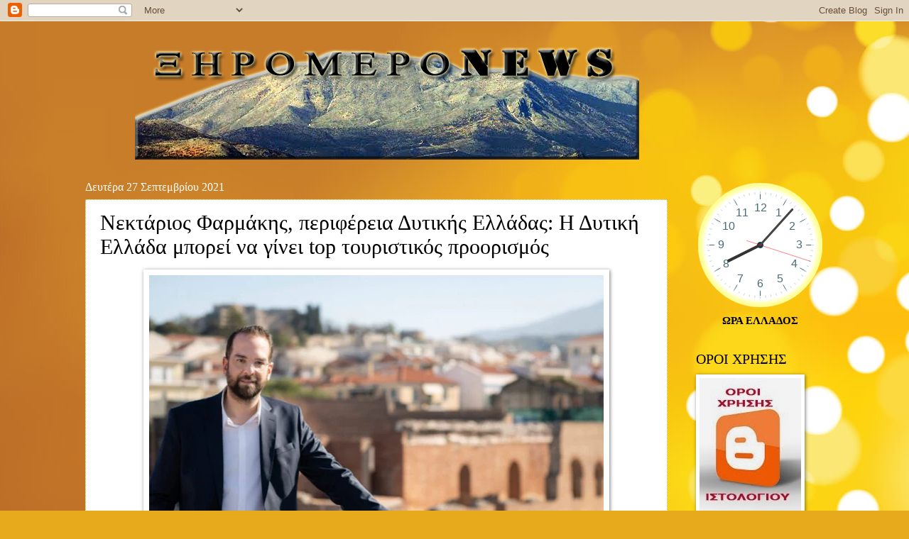

--- FILE ---
content_type: text/html; charset=UTF-8
request_url: https://xiromeronews.blogspot.com/2021/09/top.html
body_size: 35604
content:
<!DOCTYPE html>
<html class='v2' dir='ltr' xmlns='http://www.w3.org/1999/xhtml' xmlns:b='http://www.google.com/2005/gml/b' xmlns:data='http://www.google.com/2005/gml/data' xmlns:expr='http://www.google.com/2005/gml/expr'>
<head>
<link href='https://www.blogger.com/static/v1/widgets/335934321-css_bundle_v2.css' rel='stylesheet' type='text/css'/>
<meta CONTENT='Author: xiromeronews, Ιστοσελίδα με επίκεντρο τον Πολιτισμό, την Ιστορία, τις Τέχνες, ειδήσεις, του Ξηρομέρου Αιτωλοακαρνανίας και όχι μόνο. Η προσπάθεια αφορά την ανάδειξη Πολιτισμικών, ιστορικών, τοπικών γεγονότων και η ενημέρωση των εκτός Ξηρομέρου συμπατριωτών μας.' name='Description'/>
<meta content=' xiromeronews ' name='xiromeronews'/>
<title>Νεκτάριος Φαρμάκης, περιφέρεια Δυτικής Ελλάδας: Η Δυτική Ελλάδα μπορεί να γίνει top τουριστικός προορισμός</title>
<meta content='google0d2e06d4a3284561.html' name='google-site-verification'/>
<meta content='Author Name' name='Author'/>
<meta content='Author Email Address' name='Email'/>
<meta content='all' name='robots'/>
<meta content='index, follow' name='robots'/>
<meta content='Language Name' name='language'/>
<meta content='Country Name' name='country'/>
<meta content='blogger' name='generator'/>
<meta content='width=1100' name='viewport'/>
<meta content='text/html; charset=UTF-8' http-equiv='Content-Type'/>
<meta content='blogger' name='generator'/>
<link href='https://xiromeronews.blogspot.com/favicon.ico' rel='icon' type='image/x-icon'/>
<link href='https://xiromeronews.blogspot.com/2021/09/top.html' rel='canonical'/>
<link rel="alternate" type="application/atom+xml" title="ΞηρόμεροNews -Ειδήσεις - Atom" href="https://xiromeronews.blogspot.com/feeds/posts/default" />
<link rel="alternate" type="application/rss+xml" title="ΞηρόμεροNews -Ειδήσεις - RSS" href="https://xiromeronews.blogspot.com/feeds/posts/default?alt=rss" />
<link rel="service.post" type="application/atom+xml" title="ΞηρόμεροNews -Ειδήσεις - Atom" href="https://www.blogger.com/feeds/8498977525020758618/posts/default" />

<link rel="alternate" type="application/atom+xml" title="ΞηρόμεροNews -Ειδήσεις - Atom" href="https://xiromeronews.blogspot.com/feeds/947010899588539438/comments/default" />
<!--Can't find substitution for tag [blog.ieCssRetrofitLinks]-->
<link href='https://blogger.googleusercontent.com/img/b/R29vZ2xl/AVvXsEhkVB1ni41dI-YIbEDHMVPNO6_pXJE1Hf2WLiUvozVS2HFNo45MP4eMGZzMasLHdwqrHNyB6IivZqidn3WUz0zM9Ss_lF-pSKasbhlnhDsBjeig8BU6o_SjgAH4ZkRoKSiVgQx9Xxue2Iib/w640-h426/%25CE%25A0%25CE%2594%25CE%2595-%25CE%259D%25CE%2595%25CE%259A%25CE%25A4%25CE%2591%25CE%25A1%25CE%2599%25CE%259F%25CE%25A3-%25CE%25A6%25CE%2591%25CE%25A1%25CE%259C%25CE%2591%25CE%259A%25CE%2597%25CE%25A3-070-696x464.jpg' rel='image_src'/>
<meta content='https://xiromeronews.blogspot.com/2021/09/top.html' property='og:url'/>
<meta content='Νεκτάριος Φαρμάκης, περιφέρεια Δυτικής Ελλάδας: Η Δυτική Ελλάδα μπορεί να γίνει top τουριστικός προορισμός' property='og:title'/>
<meta content='ΞηρόμεροNews - ΕΙΔΗΣΕΙΣ - ΞΗΡΟΜΕΡΟ -ΑΓΡΙΝΙΟ -ΑΚΤΙΟ -ΒΟΝΙΤΣΑ -ΘΕΡΜΟ -ΑΣΤΑΚΟΣ -ΝΑΥΠΑΚΤΟΣ' property='og:description'/>
<meta content='https://blogger.googleusercontent.com/img/b/R29vZ2xl/AVvXsEhkVB1ni41dI-YIbEDHMVPNO6_pXJE1Hf2WLiUvozVS2HFNo45MP4eMGZzMasLHdwqrHNyB6IivZqidn3WUz0zM9Ss_lF-pSKasbhlnhDsBjeig8BU6o_SjgAH4ZkRoKSiVgQx9Xxue2Iib/w1200-h630-p-k-no-nu/%25CE%25A0%25CE%2594%25CE%2595-%25CE%259D%25CE%2595%25CE%259A%25CE%25A4%25CE%2591%25CE%25A1%25CE%2599%25CE%259F%25CE%25A3-%25CE%25A6%25CE%2591%25CE%25A1%25CE%259C%25CE%2591%25CE%259A%25CE%2597%25CE%25A3-070-696x464.jpg' property='og:image'/>
<meta content='never' name='Expires'/>
<meta content='INDEX,FOLLOW' name='Robots'/>
<meta content='4 Days' name='Revisit-after'/>
<meta content='max-age=2592000' http-equiv='cache-control'/>
<meta content='ΞηρόμεροNews -Ειδήσεις: Νεκτάριος Φαρμάκης, περιφέρεια Δυτικής Ελλάδας: Η Δυτική Ελλάδα μπορεί να γίνει top τουριστικός προορισμός' property='og:title'/>
<meta content='blog' property='og:type'/>
<meta content='https://xiromeronews.blogspot.com/2021/09/top.html' property='og:url'/>
<meta content='ΞηρόμεροNews -Ειδήσεις' property='og:site_name'/>
<meta content='https://blogger.googleusercontent.com/img/b/R29vZ2xl/AVvXsEhkVB1ni41dI-YIbEDHMVPNO6_pXJE1Hf2WLiUvozVS2HFNo45MP4eMGZzMasLHdwqrHNyB6IivZqidn3WUz0zM9Ss_lF-pSKasbhlnhDsBjeig8BU6o_SjgAH4ZkRoKSiVgQx9Xxue2Iib/s72-w640-c-h426/%25CE%25A0%25CE%2594%25CE%2595-%25CE%259D%25CE%2595%25CE%259A%25CE%25A4%25CE%2591%25CE%25A1%25CE%2599%25CE%259F%25CE%25A3-%25CE%25A6%25CE%2591%25CE%25A1%25CE%259C%25CE%2591%25CE%259A%25CE%2597%25CE%25A3-070-696x464.jpg' property='og:image'/>
<style id='page-skin-1' type='text/css'><!--
/*
-----------------------------------------------
Blogger Template Style
Name:     Watermark
Designer: Blogger
URL:      www.blogger.com
----------------------------------------------- */
/* Variable definitions
====================
<Variable name="keycolor" description="Main Color" type="color" default="#c0a154"/>
<Group description="Page Text" selector="body">
<Variable name="body.font" description="Font" type="font"
default="normal normal 14px Arial, Tahoma, Helvetica, FreeSans, sans-serif"/>
<Variable name="body.text.color" description="Text Color" type="color" default="#333333"/>
</Group>
<Group description="Backgrounds" selector=".main-inner">
<Variable name="body.background.color" description="Outer Background" type="color" default="#c0a154"/>
<Variable name="footer.background.color" description="Footer Background" type="color" default="transparent"/>
</Group>
<Group description="Links" selector=".main-inner">
<Variable name="link.color" description="Link Color" type="color" default="#cc3300"/>
<Variable name="link.visited.color" description="Visited Color" type="color" default="#993322"/>
<Variable name="link.hover.color" description="Hover Color" type="color" default="#ff3300"/>
</Group>
<Group description="Blog Title" selector=".header h1">
<Variable name="header.font" description="Title Font" type="font"
default="normal normal 60px Georgia, Utopia, 'Palatino Linotype', Palatino, serif"/>
<Variable name="header.text.color" description="Title Color" type="color" default="#ffffff" />
</Group>
<Group description="Blog Description" selector=".header .description">
<Variable name="description.text.color" description="Description Color" type="color"
default="#997755" />
</Group>
<Group description="Tabs Text" selector=".tabs-inner .widget li a">
<Variable name="tabs.font" description="Font" type="font"
default="normal normal 20px Georgia, Utopia, 'Palatino Linotype', Palatino, serif"/>
<Variable name="tabs.text.color" description="Text Color" type="color" default="#000000"/>
<Variable name="tabs.selected.text.color" description="Selected Color" type="color" default="#000000"/>
</Group>
<Group description="Tabs Background" selector=".tabs-outer .PageList">
<Variable name="tabs.background.color" description="Background Color" type="color" default="transparent"/>
<Variable name="tabs.separator.color" description="Separator Color" type="color" default="#bf9e52"/>
</Group>
<Group description="Date Header" selector="h2.date-header">
<Variable name="date.font" description="Font" type="font"
default="normal normal 16px Arial, Tahoma, Helvetica, FreeSans, sans-serif"/>
<Variable name="date.text.color" description="Text Color" type="color" default="#997755"/>
</Group>
<Group description="Post" selector="h3.post-title, .comments h4">
<Variable name="post.title.font" description="Title Font" type="font"
default="normal normal 30px Georgia, Utopia, 'Palatino Linotype', Palatino, serif"/>
<Variable name="post.background.color" description="Background Color" type="color" default="transparent"/>
<Variable name="post.border.color" description="Border Color" type="color" default="#ccbb99" />
</Group>
<Group description="Post Footer" selector=".post-footer">
<Variable name="post.footer.text.color" description="Text Color" type="color" default="#997755"/>
</Group>
<Group description="Gadgets" selector="h2">
<Variable name="widget.title.font" description="Title Font" type="font"
default="normal normal 20px Georgia, Utopia, 'Palatino Linotype', Palatino, serif"/>
<Variable name="widget.title.text.color" description="Title Color" type="color" default="#000000"/>
<Variable name="widget.alternate.text.color" description="Alternate Color" type="color" default="#777777"/>
</Group>
<Group description="Footer" selector=".footer-inner">
<Variable name="footer.text.color" description="Text Color" type="color" default="#000000"/>
<Variable name="footer.widget.title.text.color" description="Gadget Title Color" type="color" default="#000000"/>
</Group>
<Group description="Footer Links" selector=".footer-inner">
<Variable name="footer.link.color" description="Link Color" type="color" default="#000000"/>
<Variable name="footer.link.visited.color" description="Visited Color" type="color" default="#000000"/>
<Variable name="footer.link.hover.color" description="Hover Color" type="color" default="#4e4747"/>
</Group>
<Variable name="body.background" description="Body Background" type="background"
color="#bf9e52" default="$(color) url(https://resources.blogblog.com/blogblog/data/1kt/watermark/body_background_birds.png) repeat scroll top left"/>
<Variable name="body.background.overlay" description="Overlay Background" type="background" color="#bf9e52"
default="transparent url(https://resources.blogblog.com/blogblog/data/1kt/watermark/body_overlay_birds.png) no-repeat scroll top right"/>
<Variable name="body.background.overlay.height" description="Overlay Background Height" type="length" default="121px" min="0" max="1000px"/>
<Variable name="tabs.background.inner" description="Tabs Background Inner" type="url" default="none"/>
<Variable name="tabs.background.outer" description="Tabs Background Outer" type="url" default="none"/>
<Variable name="tabs.border.size" description="Tabs Border Size" type="length" default="0" min="0" max="10px"/>
<Variable name="tabs.shadow.spread" description="Tabs Shadow Spread" type="length" default="0" min="0" max="100px"/>
<Variable name="main.padding.top" description="Main Padding Top" type="length" default="30px" min="0" max="100px"/>
<Variable name="main.cap.height" description="Main Cap Height" type="length" default="0" min="0" max="100px"/>
<Variable name="main.cap.image" description="Main Cap Image" type="url" default="none"/>
<Variable name="main.cap.overlay" description="Main Cap Overlay" type="url" default="none"/>
<Variable name="main.background" description="Main Background" type="background"
default="transparent none no-repeat scroll top left"/>
<Variable name="post.background.url" description="Post Background URL" type="url"
default="url(https://resources.blogblog.com/blogblog/data/1kt/watermark/post_background_birds.png)"/>
<Variable name="post.border.size" description="Post Border Size" type="length" default="1px" min="0" max="10px"/>
<Variable name="post.border.style" description="Post Border Style" type="string" default="dotted"/>
<Variable name="post.shadow.spread" description="Post Shadow Spread" type="length" default="0" min="0" max="100px"/>
<Variable name="footer.background" description="Footer Background" type="background"
color="#000000" default="$(color) url(https://resources.blogblog.com/blogblog/data/1kt/watermark/body_background_navigator.png) repeat scroll top left"/>
<Variable name="mobile.background.overlay" description="Mobile Background Overlay" type="string"
default="transparent none repeat scroll top left"/>
<Variable name="startSide" description="Side where text starts in blog language" type="automatic" default="left"/>
<Variable name="endSide" description="Side where text ends in blog language" type="automatic" default="right"/>
*/
/* Use this with templates/1ktemplate-*.html */
/* Content
----------------------------------------------- */
body {
font: normal normal 16px Georgia, Utopia, 'Palatino Linotype', Palatino, serif;
color: #000000;
background: #e7aa1c url(//themes.googleusercontent.com/image?id=0BwVBOzw_-hbMNWM4NjJmNDYtMDA5Yi00NGJjLWE0MzAtYjZjNzc2YjNhOTc2) no-repeat fixed top center /* Credit: friztin (http://www.istockphoto.com/googleimages.php?id=7598515&platform=blogger) */;
}
html body .content-outer {
min-width: 0;
max-width: 100%;
width: 100%;
}
.content-outer {
font-size: 92%;
}
a:link {
text-decoration:none;
color: #000000;
}
a:visited {
text-decoration:none;
color: #000000;
}
a:hover {
text-decoration:underline;
color: #4e4747;
}
.body-fauxcolumns .cap-top {
margin-top: 30px;
background: transparent none no-repeat scroll center center;
height: 121px;
}
.content-inner {
padding: 0;
}
/* Header
----------------------------------------------- */
.header-inner .Header .titlewrapper,
.header-inner .Header .descriptionwrapper {
padding-left: 20px;
padding-right: 20px;
}
.Header h1 {
font: normal normal 60px Georgia, Utopia, 'Palatino Linotype', Palatino, serif;
color: #ffffff;
text-shadow: 2px 2px rgba(0, 0, 0, .1);
}
.Header h1 a {
color: #ffffff;
}
.Header .description {
font-size: 140%;
color: #967453;
}
/* Tabs
----------------------------------------------- */
.tabs-inner .section {
margin: 0 20px;
}
.tabs-inner .PageList, .tabs-inner .LinkList, .tabs-inner .Labels {
margin-left: -11px;
margin-right: -11px;
background-color: transparent;
border-top: 0 solid #ffffff;
border-bottom: 0 solid #ffffff;
-moz-box-shadow: 0 0 0 rgba(0, 0, 0, .3);
-webkit-box-shadow: 0 0 0 rgba(0, 0, 0, .3);
-goog-ms-box-shadow: 0 0 0 rgba(0, 0, 0, .3);
box-shadow: 0 0 0 rgba(0, 0, 0, .3);
}
.tabs-inner .PageList .widget-content,
.tabs-inner .LinkList .widget-content,
.tabs-inner .Labels .widget-content {
margin: -3px -11px;
background: transparent none  no-repeat scroll right;
}
.tabs-inner .widget ul {
padding: 2px 25px;
max-height: 34px;
background: transparent none no-repeat scroll left;
}
.tabs-inner .widget li {
border: none;
}
.tabs-inner .widget li a {
display: inline-block;
padding: .25em 1em;
font: normal normal 20px Georgia, Utopia, 'Palatino Linotype', Palatino, serif;
color: #dd3000;
border-right: 1px solid #c2a15b;
}
.tabs-inner .widget li:first-child a {
border-left: 1px solid #c2a15b;
}
.tabs-inner .widget li.selected a, .tabs-inner .widget li a:hover {
color: #000000;
}
/* Headings
----------------------------------------------- */
h2 {
font: normal normal 20px Georgia, Utopia, 'Palatino Linotype', Palatino, serif;
color: #000000;
margin: 0 0 .5em;
}
h2.date-header {
font: normal normal 16px Georgia, Utopia, 'Palatino Linotype', Palatino, serif;
color: #ffffff;
}
/* Main
----------------------------------------------- */
.main-inner .column-center-inner,
.main-inner .column-left-inner,
.main-inner .column-right-inner {
padding: 0 5px;
}
.main-outer {
margin-top: 0;
background: transparent none no-repeat scroll top left;
}
.main-inner {
padding-top: 30px;
}
.main-cap-top {
position: relative;
}
.main-cap-top .cap-right {
position: absolute;
height: 0;
width: 100%;
bottom: 0;
background: transparent none repeat-x scroll bottom center;
}
.main-cap-top .cap-left {
position: absolute;
height: 245px;
width: 280px;
right: 0;
bottom: 0;
background: transparent none no-repeat scroll bottom left;
}
/* Posts
----------------------------------------------- */
.post-outer {
padding: 15px 20px;
margin: 0 0 25px;
background: #ffffff url(//https://resources.blogblog.com/blogblog/data/1kt/watermark/post_background_birds.png) repeat scroll top left;
_background-image: none;
border: dotted 1px #e7aa1c;
-moz-box-shadow: 0 0 0 rgba(0, 0, 0, .1);
-webkit-box-shadow: 0 0 0 rgba(0, 0, 0, .1);
-goog-ms-box-shadow: 0 0 0 rgba(0, 0, 0, .1);
box-shadow: 0 0 0 rgba(0, 0, 0, .1);
}
h3.post-title {
font: normal normal 30px Georgia, Utopia, 'Palatino Linotype', Palatino, serif;
margin: 0;
}
.comments h4 {
font: normal normal 30px Georgia, Utopia, 'Palatino Linotype', Palatino, serif;
margin: 1em 0 0;
}
.post-body {
font-size: 105%;
line-height: 1.5;
position: relative;
}
.post-header {
margin: 0 0 1em;
color: #967453;
}
.post-footer {
margin: 10px 0 0;
padding: 10px 0 0;
color: #967453;
border-top: dashed 1px #757575;
}
#blog-pager {
font-size: 140%
}
#comments .comment-author {
padding-top: 1.5em;
border-top: dashed 1px #757575;
background-position: 0 1.5em;
}
#comments .comment-author:first-child {
padding-top: 0;
border-top: none;
}
.avatar-image-container {
margin: .2em 0 0;
}
/* Comments
----------------------------------------------- */
.comments .comments-content .icon.blog-author {
background-repeat: no-repeat;
background-image: url([data-uri]);
}
.comments .comments-content .loadmore a {
border-top: 1px solid #757575;
border-bottom: 1px solid #757575;
}
.comments .continue {
border-top: 2px solid #757575;
}
/* Widgets
----------------------------------------------- */
.widget ul, .widget #ArchiveList ul.flat {
padding: 0;
list-style: none;
}
.widget ul li, .widget #ArchiveList ul.flat li {
padding: .35em 0;
text-indent: 0;
border-top: dashed 1px #757575;
}
.widget ul li:first-child, .widget #ArchiveList ul.flat li:first-child {
border-top: none;
}
.widget .post-body ul {
list-style: disc;
}
.widget .post-body ul li {
border: none;
}
.widget .zippy {
color: #757575;
}
.post-body img, .post-body .tr-caption-container, .Profile img, .Image img,
.BlogList .item-thumbnail img {
padding: 5px;
background: #fff;
-moz-box-shadow: 1px 1px 5px rgba(0, 0, 0, .5);
-webkit-box-shadow: 1px 1px 5px rgba(0, 0, 0, .5);
-goog-ms-box-shadow: 1px 1px 5px rgba(0, 0, 0, .5);
box-shadow: 1px 1px 5px rgba(0, 0, 0, .5);
}
.post-body img, .post-body .tr-caption-container {
padding: 8px;
}
.post-body .tr-caption-container {
color: #333333;
}
.post-body .tr-caption-container img {
padding: 0;
background: transparent;
border: none;
-moz-box-shadow: 0 0 0 rgba(0, 0, 0, .1);
-webkit-box-shadow: 0 0 0 rgba(0, 0, 0, .1);
-goog-ms-box-shadow: 0 0 0 rgba(0, 0, 0, .1);
box-shadow: 0 0 0 rgba(0, 0, 0, .1);
}
/* Footer
----------------------------------------------- */
.footer-outer {
color:#cbb998;
background: #000000 url(//www.blogblog.com/1kt/watermark/body_background_navigator.png) repeat scroll top left;
}
.footer-outer a {
color: #ff7353;
}
.footer-outer a:visited {
color: #dc5030;
}
.footer-outer a:hover {
color: #ff9675;
}
.footer-outer .widget h2 {
color: #eddbba;
}
/* Mobile
----------------------------------------------- */
body.mobile  {
background-size: 100% auto;
}
.mobile .body-fauxcolumn-outer {
background: transparent none repeat scroll top left;
}
html .mobile .mobile-date-outer {
border-bottom: none;
background: #ffffff url(//https://resources.blogblog.com/blogblog/data/1kt/watermark/post_background_birds.png) repeat scroll top left;
_background-image: none;
margin-bottom: 10px;
}
.mobile .main-inner .date-outer {
padding: 0;
}
.mobile .main-inner .date-header {
margin: 10px;
}
.mobile .main-cap-top {
z-index: -1;
}
.mobile .content-outer {
font-size: 100%;
}
.mobile .post-outer {
padding: 10px;
}
.mobile .main-cap-top .cap-left {
background: transparent none no-repeat scroll bottom left;
}
.mobile .body-fauxcolumns .cap-top {
margin: 0;
}
.mobile-link-button {
background: #ffffff url(//https://resources.blogblog.com/blogblog/data/1kt/watermark/post_background_birds.png) repeat scroll top left;
}
.mobile-link-button a:link, .mobile-link-button a:visited {
color: #000000;
}
.mobile-index-date .date-header {
color: #ffffff;
}
.mobile-index-contents {
color: #000000;
}
.mobile .tabs-inner .section {
margin: 0;
}
.mobile .tabs-inner .PageList {
margin-left: 0;
margin-right: 0;
}
.mobile .tabs-inner .PageList .widget-content {
margin: 0;
color: #000000;
background: #ffffff url(//https://resources.blogblog.com/blogblog/data/1kt/watermark/post_background_birds.png) repeat scroll top left;
}
.mobile .tabs-inner .PageList .widget-content .pagelist-arrow {
border-left: 1px solid #c2a15b;
}
.jump-link {
text-align:left;
}
.jump-link a { font-size:15px; padding:4px;border: 0px solid #000; background-color:#fff; color:#000;font-weight:bold;
}
.jump-link a:hover {text-decoration:none;background-color:#bfbfbf;color:#ffffff;box-shadow: 2px 2px 2px 2px #ccc;
}

--></style>
<style id='template-skin-1' type='text/css'><!--
body {
min-width: 1080px;
}
.content-outer, .content-fauxcolumn-outer, .region-inner {
min-width: 1080px;
max-width: 1080px;
_width: 1080px;
}
.main-inner .columns {
padding-left: 0px;
padding-right: 220px;
}
.main-inner .fauxcolumn-center-outer {
left: 0px;
right: 220px;
/* IE6 does not respect left and right together */
_width: expression(this.parentNode.offsetWidth -
parseInt("0px") -
parseInt("220px") + 'px');
}
.main-inner .fauxcolumn-left-outer {
width: 0px;
}
.main-inner .fauxcolumn-right-outer {
width: 220px;
}
.main-inner .column-left-outer {
width: 0px;
right: 100%;
margin-left: -0px;
}
.main-inner .column-right-outer {
width: 220px;
margin-right: -220px;
}
#layout {
min-width: 0;
}
#layout .content-outer {
min-width: 0;
width: 800px;
}
#layout .region-inner {
min-width: 0;
width: auto;
}
#header-inner img {margin: 0 auto 0 90px;}                     /* position to logo image */
--></style>
<!-- Global site tag (gtag.js) - Google Analytics -->
<script async='async' src='https://www.googletagmanager.com/gtag/js?id=UA-11984389-1'></script>
<script>
  window.dataLayer = window.dataLayer || [];
  function gtag(){dataLayer.push(arguments);}
  gtag('js', new Date());

  gtag('config', 'UA-11984389-1');
  
</script>
<!-- Global site tag (gtag.js) - Google Analytics -->
<script async='async' src='https://www.googletagmanager.com/gtag/js?id=UA-11984389-1'></script>
<script>
  window.dataLayer = window.dataLayer || [];
  function gtag(){dataLayer.push(arguments);}
  gtag('js', new Date());

  gtag('config', 'G-8GD9QCHEJW');
</script>
<link href='https://www.blogger.com/dyn-css/authorization.css?targetBlogID=8498977525020758618&amp;zx=6d589778-d63a-456e-9cdf-cad34c5c9e7d' media='none' onload='if(media!=&#39;all&#39;)media=&#39;all&#39;' rel='stylesheet'/><noscript><link href='https://www.blogger.com/dyn-css/authorization.css?targetBlogID=8498977525020758618&amp;zx=6d589778-d63a-456e-9cdf-cad34c5c9e7d' rel='stylesheet'/></noscript>
<meta name='google-adsense-platform-account' content='ca-host-pub-1556223355139109'/>
<meta name='google-adsense-platform-domain' content='blogspot.com'/>

<!-- data-ad-client=ca-pub-1388496931328860 -->

<link rel="stylesheet" href="https://fonts.googleapis.com/css2?display=swap&family=Tahoma&family=Stalinist+One&family=Open+Sans"></head>
<body class='loading'>
<div class='navbar section' id='navbar'><div class='widget Navbar' data-version='1' id='Navbar1'><script type="text/javascript">
    function setAttributeOnload(object, attribute, val) {
      if(window.addEventListener) {
        window.addEventListener('load',
          function(){ object[attribute] = val; }, false);
      } else {
        window.attachEvent('onload', function(){ object[attribute] = val; });
      }
    }
  </script>
<div id="navbar-iframe-container"></div>
<script type="text/javascript" src="https://apis.google.com/js/platform.js"></script>
<script type="text/javascript">
      gapi.load("gapi.iframes:gapi.iframes.style.bubble", function() {
        if (gapi.iframes && gapi.iframes.getContext) {
          gapi.iframes.getContext().openChild({
              url: 'https://www.blogger.com/navbar/8498977525020758618?po\x3d947010899588539438\x26origin\x3dhttps://xiromeronews.blogspot.com',
              where: document.getElementById("navbar-iframe-container"),
              id: "navbar-iframe"
          });
        }
      });
    </script><script type="text/javascript">
(function() {
var script = document.createElement('script');
script.type = 'text/javascript';
script.src = '//pagead2.googlesyndication.com/pagead/js/google_top_exp.js';
var head = document.getElementsByTagName('head')[0];
if (head) {
head.appendChild(script);
}})();
</script>
</div></div>
<div class='body-fauxcolumns'>
<div class='fauxcolumn-outer body-fauxcolumn-outer'>
<div class='cap-top'>
<div class='cap-left'></div>
<div class='cap-right'></div>
</div>
<div class='fauxborder-left'>
<div class='fauxborder-right'></div>
<div class='fauxcolumn-inner'>
</div>
</div>
<div class='cap-bottom'>
<div class='cap-left'></div>
<div class='cap-right'></div>
</div>
</div>
</div>
<div class='content'>
<div class='content-fauxcolumns'>
<div class='fauxcolumn-outer content-fauxcolumn-outer'>
<div class='cap-top'>
<div class='cap-left'></div>
<div class='cap-right'></div>
</div>
<div class='fauxborder-left'>
<div class='fauxborder-right'></div>
<div class='fauxcolumn-inner'>
</div>
</div>
<div class='cap-bottom'>
<div class='cap-left'></div>
<div class='cap-right'></div>
</div>
</div>
</div>
<div class='content-outer'>
<div class='content-cap-top cap-top'>
<div class='cap-left'></div>
<div class='cap-right'></div>
</div>
<div class='fauxborder-left content-fauxborder-left'>
<div class='fauxborder-right content-fauxborder-right'></div>
<div class='content-inner'>
<header>
<div class='header-outer'>
<div class='header-cap-top cap-top'>
<div class='cap-left'></div>
<div class='cap-right'></div>
</div>
<div class='fauxborder-left header-fauxborder-left'>
<div class='fauxborder-right header-fauxborder-right'></div>
<div class='region-inner header-inner'>
<div class='header section' id='header'><div class='widget Header' data-version='1' id='Header1'>
<div id='header-inner'>
<a href='https://xiromeronews.blogspot.com/' style='display: block'>
<img alt='ΞηρόμεροNews -Ειδήσεις' height='195px; ' id='Header1_headerimg' src='https://blogger.googleusercontent.com/img/b/R29vZ2xl/AVvXsEiXGl2_QEQDxTUeNNQuAspHJAPIxAuRtGO1lWVzux_Rv_iFiEijSENe5zNcAA-_qCMrN2T4B5k3WBpoaHCxz5VbGu1t0WG18Xc5HObQdh8S-I6WD1SM25uilcr7IGYoBe3rZGYSQPtjou8/s752/newlogo.png' style='display: block' width='710px; '/>
</a>
</div>
</div></div>
</div>
</div>
<div class='header-cap-bottom cap-bottom'>
<div class='cap-left'></div>
<div class='cap-right'></div>
</div>
</div>
</header>
<div class='tabs-outer'>
<div class='tabs-cap-top cap-top'>
<div class='cap-left'></div>
<div class='cap-right'></div>
</div>
<div class='fauxborder-left tabs-fauxborder-left'>
<div class='fauxborder-right tabs-fauxborder-right'></div>
<div class='region-inner tabs-inner'>
<div class='tabs no-items section' id='crosscol'></div>
<div class='tabs no-items section' id='crosscol-overflow'></div>
</div>
</div>
<div class='tabs-cap-bottom cap-bottom'>
<div class='cap-left'></div>
<div class='cap-right'></div>
</div>
</div>
<div class='main-outer'>
<div class='main-cap-top cap-top'>
<div class='cap-left'></div>
<div class='cap-right'></div>
</div>
<div class='fauxborder-left main-fauxborder-left'>
<div class='fauxborder-right main-fauxborder-right'></div>
<div class='region-inner main-inner'>
<div class='columns fauxcolumns'>
<div class='fauxcolumn-outer fauxcolumn-center-outer'>
<div class='cap-top'>
<div class='cap-left'></div>
<div class='cap-right'></div>
</div>
<div class='fauxborder-left'>
<div class='fauxborder-right'></div>
<div class='fauxcolumn-inner'>
</div>
</div>
<div class='cap-bottom'>
<div class='cap-left'></div>
<div class='cap-right'></div>
</div>
</div>
<div class='fauxcolumn-outer fauxcolumn-left-outer'>
<div class='cap-top'>
<div class='cap-left'></div>
<div class='cap-right'></div>
</div>
<div class='fauxborder-left'>
<div class='fauxborder-right'></div>
<div class='fauxcolumn-inner'>
</div>
</div>
<div class='cap-bottom'>
<div class='cap-left'></div>
<div class='cap-right'></div>
</div>
</div>
<div class='fauxcolumn-outer fauxcolumn-right-outer'>
<div class='cap-top'>
<div class='cap-left'></div>
<div class='cap-right'></div>
</div>
<div class='fauxborder-left'>
<div class='fauxborder-right'></div>
<div class='fauxcolumn-inner'>
</div>
</div>
<div class='cap-bottom'>
<div class='cap-left'></div>
<div class='cap-right'></div>
</div>
</div>
<!-- corrects IE6 width calculation -->
<div class='columns-inner'>
<div class='column-center-outer'>
<div class='column-center-inner'>
<div class='main section' id='main'><div class='widget Blog' data-version='1' id='Blog1'>
<div class='blog-posts hfeed'>

          <div class="date-outer">
        
<h2 class='date-header'><span>Δευτέρα 27 Σεπτεμβρίου 2021</span></h2>

          <div class="date-posts">
        
<div class='post-outer'>
<div class='post hentry' itemprop='blogPost' itemscope='itemscope' itemtype='http://schema.org/BlogPosting'>
<meta content='https://blogger.googleusercontent.com/img/b/R29vZ2xl/AVvXsEhkVB1ni41dI-YIbEDHMVPNO6_pXJE1Hf2WLiUvozVS2HFNo45MP4eMGZzMasLHdwqrHNyB6IivZqidn3WUz0zM9Ss_lF-pSKasbhlnhDsBjeig8BU6o_SjgAH4ZkRoKSiVgQx9Xxue2Iib/w640-h426/%25CE%25A0%25CE%2594%25CE%2595-%25CE%259D%25CE%2595%25CE%259A%25CE%25A4%25CE%2591%25CE%25A1%25CE%2599%25CE%259F%25CE%25A3-%25CE%25A6%25CE%2591%25CE%25A1%25CE%259C%25CE%2591%25CE%259A%25CE%2597%25CE%25A3-070-696x464.jpg' itemprop='image_url'/>
<meta content='8498977525020758618' itemprop='blogId'/>
<meta content='947010899588539438' itemprop='postId'/>
<a name='947010899588539438'></a>
<h3 class='post-title entry-title' itemprop='name'>
Νεκτάριος Φαρμάκης, περιφέρεια Δυτικής Ελλάδας: Η Δυτική Ελλάδα μπορεί να γίνει top τουριστικός προορισμός
</h3>
<div class='post-header'>
<div class='post-header-line-1'></div>
</div>
<div class='post-body entry-content' id='post-body-947010899588539438' itemprop='description articleBody'>
<div style="text-align: justify;"><span style="font-size: large;"><b style="background-color: #fcff01;"><div class="separator" style="clear: both; text-align: center;"><a href="https://blogger.googleusercontent.com/img/b/R29vZ2xl/AVvXsEhkVB1ni41dI-YIbEDHMVPNO6_pXJE1Hf2WLiUvozVS2HFNo45MP4eMGZzMasLHdwqrHNyB6IivZqidn3WUz0zM9Ss_lF-pSKasbhlnhDsBjeig8BU6o_SjgAH4ZkRoKSiVgQx9Xxue2Iib/s696/%25CE%25A0%25CE%2594%25CE%2595-%25CE%259D%25CE%2595%25CE%259A%25CE%25A4%25CE%2591%25CE%25A1%25CE%2599%25CE%259F%25CE%25A3-%25CE%25A6%25CE%2591%25CE%25A1%25CE%259C%25CE%2591%25CE%259A%25CE%2597%25CE%25A3-070-696x464.jpg" style="margin-left: 1em; margin-right: 1em;"><img border="0" data-original-height="464" data-original-width="696" height="426" src="https://blogger.googleusercontent.com/img/b/R29vZ2xl/AVvXsEhkVB1ni41dI-YIbEDHMVPNO6_pXJE1Hf2WLiUvozVS2HFNo45MP4eMGZzMasLHdwqrHNyB6IivZqidn3WUz0zM9Ss_lF-pSKasbhlnhDsBjeig8BU6o_SjgAH4ZkRoKSiVgQx9Xxue2Iib/w640-h426-rw/%25CE%25A0%25CE%2594%25CE%2595-%25CE%259D%25CE%2595%25CE%259A%25CE%25A4%25CE%2591%25CE%25A1%25CE%2599%25CE%259F%25CE%25A3-%25CE%25A6%25CE%2591%25CE%25A1%25CE%259C%25CE%2591%25CE%259A%25CE%2597%25CE%25A3-070-696x464.jpg" width="640" /></a></div><br />του Χάρη Ντιγριντάκη</b></span></div><div style="text-align: justify;"><span style="font-family: georgia; font-size: large;">Στην αλλαγή ρότας του οικονομικού προφίλ της Περιφέρειας Δυτικής Ελλάδας με κύρια όπλα στη φαρέτρα του τον τουρισμό, την αγροδιατροφή με ενδυνάμωση των εξαγωγών, ενίσχυση της μεταποίησης και της τεχνολογίας στοχεύει ο ρεαλιστής Νεκτάριος Φαρμάκης......<span><br /><a href="https://xiromeronews.blogspot.com/2021/09/top.html#more" style="background-color: white; color: #4e4747; font-family: Georgia, Utopia, &quot;Palatino Linotype&quot;, Palatino, serif; font-size: 14.72px; text-align: start;" title="Νεκτάριος Φαρμάκης, περιφέρεια Δυτικής Ελλάδας: Η Δυτική Ελλάδα μπορεί να γίνει top τουριστικός προορισμός">Διαβάστε περισσότερα &#187;</a><br /><a name="more"></a></span></span></div><div style="text-align: justify;"><span style="font-size: large;"><br /></span></div><div style="text-align: justify;"><span style="font-family: georgia; font-size: large;">Ο Περιφερειάρχης Δυτικής Ελλάδας εστιάζει στην κατεύθυνση ανάδειξης της περιφέρειάς του σε κορυφαίο τουριστικό προορισμό 12 μήνες τον χρόνο επιδαψιλεύοντας προς τούτο τις σκέψεις του, στη συνέντευξή του στο tourismtoday.gr.</span></div><div style="text-align: justify;"><span style="font-family: georgia; font-size: large;"><br /></span></div><div style="text-align: justify;"><span style="font-family: georgia; font-size: large;">-Πώς διαμορφώνεται φέτος η τουριστική κίνηση στην περιφέρειά σας; Πετύχατε τον στόχο που είχατε θέσει; Οι πυρκαγιές επηρέασαν την τουριστική ζήτηση;</span></div><div style="text-align: justify;"><span style="font-family: georgia; font-size: large;"><br /></span></div><div style="text-align: justify;"><span style="font-family: georgia; font-size: large;">Σε μία ακόμα δύσκολη χρονιά λόγω της πανδημίας, ο τουρισμός, ιδιαίτερα μετά το πρώτο τρίμηνο του έτους, ήταν ο τομέας που μας έδωσε τις περισσότερες ελπίδες ότι τα γρανάζια της οικονομίας άρχισαν και πάλι να λειτουργούν. Τα στοιχεία που έχουμε μέχρι τώρα στη διάθεσή μας δείχνουν πως ο κύκλος εργασιών των τουριστικών επιχειρήσεων της περιοχής καταγράφει αύξηση που ξεπερνάει το 200% σε σχέση με την αντίστοιχη περσινή περίοδο. Μία αύξηση που ιδιαίτερα στην Ηλεία είναι πολύ &#8211; πολύ ενθαρρυντική.</span></div><div style="text-align: justify;"><span style="font-family: georgia; font-size: large;"><br /></span></div><div style="text-align: justify;"><span style="font-family: georgia; font-size: large;">Χαρακτηριστικά σας αναφέρω ότι ο κύκλος εργασιών των τουριστικών καταλυμάτων για το β&#8217; τρίμηνο 2021 ανήλθε σε 3.008.187 ευρώ, σημειώνοντας αύξηση 814,30% σε σχέση με το αντίστοιχο τρίμηνο του 2020. Και εξίσου ενθαρρυντικά είναι τα στοιχεία που έχουμε για το τρίτο τρίμηνο του έτους. Σε ό,τι αφορά τις μεγάλες πυρκαγιές στην Ηλεία, σίγουρα μας πλήγωσαν, αλλά φαίνεται πως δεν ακύρωσαν την τουριστική δυναμική.</span></div><div style="text-align: justify;"><span style="font-family: georgia; font-size: large;"><br /></span></div><div style="text-align: justify;"><span style="font-family: georgia; font-size: large;">-Έχετε δηλώσει στο παρελθόν: &#171;Μπορούμε να κάνουμε τη Δυτική Ελλάδα τοπ τουριστικό προορισμό!&#187;. Ποιες είναι οι δράσεις της περιφέρειας σε αυτή την κατεύθυνση, ειδικά με δεδομένο ότι στην περιφέρειά σας βρίσκεται η Αρχαία Ολυμπία, η οποία κατατάσσεται σταθερά στη δεύτερη θέση επισκεψιμότητας, αμέσως μετά την Ακρόπολη, και μπορεί να προσελκύσει ταξιδιώτες απ&#8217; όλο τον κόσμο;</span></div><div style="text-align: justify;"><span style="font-family: georgia; font-size: large;"><br /></span></div><div style="text-align: justify;"><span style="font-family: georgia; font-size: large;">Πιστεύω ακράδαντα ότι ο τουρισμός, μαζί με τον πρωτογενή τομέα και τον πολιτισμό, αποτελούν τα τρία μεγάλα -και υπαρκτά- πλεονεκτήματα της Δυτικής Ελλάδας. Για τον λόγο αυτό, μία από τις πρώτες κινήσεις μας, ήταν να τετραπλασιάσουμε τους πόρους προβολής και να εκπονήσουμε ένα σχέδιο που περιλαμβάνει όλα τα σύγχρονα μέσα προώθησης. Ο μέσος τουρίστας σήμερα επιλέγει πλέον τον προορισμό του μέσω του διαδικτύου και δεν αρκείται μόνο σε μία ξαπλώστρα δίπλα σε μία παραλία. Επιζητεί μία συνολική εμπειρία και ποικίλες προτάσεις.</span></div><div style="text-align: justify;"><span style="font-family: georgia; font-size: large;"><br /></span></div><div style="text-align: justify;"><span style="font-family: georgia; font-size: large;">Αυτό είναι και το σχέδιό μας. Να προβάλλουμε προορισμούς σε συνδυασμό με την ιστορία και τον πολιτισμό τους, τα πολλά και ποιοτικά αγροτοδιατροφικά προϊόντα, αλλά και εναλλακτικές προτάσεις. Η Δυτική Ελλάδα είναι μία περιοχή για όλα τα βαλάντια, που μπορεί να προσφέρει κάθε είδους τουριστική απόλαυση και μάλιστα, επί 12 μήνες τον χρόνο.</span></div><div style="text-align: justify;"><span style="font-family: georgia; font-size: large;"><br /></span></div><div style="text-align: justify;"><span style="font-family: georgia; font-size: large;">Είμαι βέβαιος λοιπόν ότι αν βελτιωθούν και οι βαθμοί προσπελασιμότητας, τότε η περιοχή μπορεί να γίνει &#171;τοπ προορισμός&#187;. Και ένα παράδειγμα είναι η Αρχαία Ολυμπία που αναμφισβήτητα αποτελεί το &#171;πετράδι του στέμματος&#187;. Η δημιουργία του σύγχρονου οδικού άξονα Πάτρα &#8211; Πύργος, θα ωθήσει την περιοχή ακόμα ψηλότερα.</span></div><div style="text-align: justify;"><span style="font-size: large;"><br /></span></div><div style="text-align: justify;"><span style="font-family: georgia; font-size: large;">-Υπάρχει επενδυτικό ενδιαφέρον για την περιφέρειά σας; Σε ποιους τομείς εντοπίζεται και σε τι projects επικεντρώνεται το επενδυτικό ενδιαφέρον;</span></div><div style="text-align: justify;"><span style="font-family: georgia; font-size: large;"><br /></span></div><div style="text-align: justify;"><span style="font-family: georgia; font-size: large;">Τα σημάδια είναι ενθαρρυντικά. Στον τομέα του τουρισμού έχουν ήδη εγκριθεί και χαρακτηρισθεί ως στρατηγικές δύο σημαντικές επενδύσεις, μία στην Αιτωλοακαρνανία και μία στην Ηλεία. Στον τομέα της μεταποίησης παρατηρείται μία συνεχιζόμενη δημιουργία νέων επιχειρήσεων που περισσότερο &#171;ακουμπάνε&#187; στον αγροτοδιατροφικό τομέα, ο οποίος έχει κυριολεκτικά τεράστια δυναμική, ενώ πιστεύω ότι η Δυτική Ελλάδα μπορεί να αποτελέσει ισχυρό πόλο και στον ενεργειακό τομέα, ιδιαίτερα εφόσον αξιοποιήσει το τεράστιο υδάτινο δυναμικό της προς αυτή την κατεύθυνση.</span></div><div style="text-align: justify;"><span style="font-size: large;"><br /></span></div><div style="text-align: justify;"><span style="font-family: georgia; font-size: large;">Έχουμε εργαστεί πολύ, δημιουργώντας πολύ σημαντικά &#171;εργαλεία&#187; για την ενίσχυση των επενδύσεων. Διαμορφώσαμε το επενδυτικό και παραγωγικό προφίλ της Δυτικής Ελλάδας, αλλά και σχέδιο για την υποδοχή και χωροθέτηση επιχειρηματικών πάρκων. Επίσης, έχουμε ήδη πλήρες σχέδιο ανάπτυξης της ηλεκτροκίνησης, αλλά και κάτι ακόμα πολύ σημαντικό: Δεκαεννέα σχέδια -όσα και οι δήμοι της Δυτικής Ελλάδας- ανθεκτικότητας απέναντι στην κλιματική αλλαγή. Και είναι πολύ σημαντικό αυτό, γιατί ένα από τα μεγάλα ζητούμενα στις επενδύσεις του σήμερα και του αύριο, είναι η ασφάλεια.</span></div><div style="text-align: justify;"><span style="font-size: large;"><br /></span></div><div style="text-align: justify;"><span style="font-family: georgia; font-size: large;">Τέλος, διεκδικήσαμε και πετύχαμε την επέκταση του αγωγού φυσικού αερίου από την Κόρινθο προς τη Δυτική Ελλάδα, ένα έργο που θα προσφέρει πολλούς επιπλέον &#171;πόντους&#187; στην περιοχή σε σχέση με το επενδυτικό ενδιαφέρον.</span></div><div style="text-align: justify;"><span style="font-size: large;"><br /></span></div><div style="text-align: justify;"><span style="font-family: georgia; font-size: large;">-Ποιες είναι οι πρωτοβουλίες που έλαβε η περιφέρεια για τη στήριξη των επιχειρήσεων που επλήγησαν από την πανδημία του κορωνοϊού;</span></div><div style="text-align: justify;"><span style="font-size: large;"><br /></span></div><div style="text-align: justify;"><span style="font-family: georgia; font-size: large;">Κινηθήκαμε σε τρεις πυλώνες δράσεων. Ο πρώτος αφορά την άμεση ή έμμεση ενίσχυση της ρευστότητας των επιχειρήσεων. Προς αυτή την κατεύθυνση κινητοποιήσαμε πόρους ύψους 70 εκατ. ευρώ περίπου. Πρόκειται για δύο προγράμματα μη επιστρεπτέων ενισχύσεων συνολικού ύψους 50 εκατ. ευρώ αλλά και προγράμματα για την ενίσχυση του μεγέθους και της ανταγωνιστικότητας των μεταποιητικών και λοιπών επιχειρήσεων της Περιφέρειας, την ενίσχυση της δυναμικής των Τεχνολογιών Πληροφορικής και Επικοινωνιών και τη δημιουργία Κοινότητας Γνώσης και Καινοτομίας συνολικού ύψους 20 εκατ. ευρώ.</span></div><div style="text-align: justify;"><span style="font-size: large;"><br /></span></div><div style="text-align: justify;"><span style="font-family: georgia; font-size: large;">Ο δεύτερος πυλώνας, με πόρους που αγγίζουν τα 5 εκατ. ευρώ, αφορά την ανάπτυξη Δικτύου Τηλεϊατρικής και Κοινωνικής Φροντίδας καθώς και καινοτόμες υπηρεσίες κοινωνικής πρόνοιας για ηλικιωμένους και άτομα με χρόνιες παθήσεις που είναι κάτοικοι της Περιφέρειας Δυτικής Ελλάδας.</span></div><div style="text-align: justify;"><span style="font-size: large;"><br /></span></div><div style="text-align: justify;"><span style="font-family: georgia; font-size: large;">Ο τρίτος πυλώνας, ύψους 3,5 εκατ. ευρώ, αφορά δράσεις για τη δημιουργία ενός περιφερειακού μηχανισμού για τη διάγνωση αναγκών της αγοράς εργασίας, καθώς και στην ανάπτυξη ενός μηχανισμού για το συντονισμό της κοινωνικής πολιτικής και της κοινωνικής καινοτομίας.</span></div><div style="text-align: justify;"><span style="font-size: large;"><br /></span></div><div style="text-align: justify;"><span style="font-family: georgia; font-size: large;">-Ποιο είναι για εσάς το στοίχημα της επόμενης ημέρας;</span></div><div style="text-align: justify;"><span style="font-size: large;"><br /></span></div><div style="text-align: justify;"><span style="font-family: georgia; font-size: large;">Το στοίχημα, από την αρχή, ήταν ένα: Να πάψει η Δυτική Ελλάδα να ζει κάτω από τις δυνατότητες της. Και καθημερινά, εργαζόμαστε σκληρά για να το πετύχουμε. Πιστεύω πως έχουμε αρχίσει να βλέπουμε τις πρώτες ακτίδες φωτός. Ο δρόμος είναι ακόμα μακρύς. Θα τον διανύσουμε όμως. Με δουλειά, σχέδιο, υπομονή και επιμονή. Και πάνω απ&#8217; όλα με αγάπη για τον τόπο μας και τους ανθρώπους του&#8230;</span></div><div style="text-align: justify;"><span style="font-family: georgia; font-size: large;"><br /></span></div><div style="text-align: justify;"><span style="font-family: georgia; font-size: large;">tourismtoday</span></div>
<div style='clear: both;'></div>
</div>
<div class='post-footer'>
<div class='post-footer-line post-footer-line-1'><span class='post-author vcard'>
</span>
<span class='post-timestamp'>
at
<meta content='https://xiromeronews.blogspot.com/2021/09/top.html' itemprop='url'/>
<a class='timestamp-link' href='https://xiromeronews.blogspot.com/2021/09/top.html' rel='bookmark' title='permanent link'><abbr class='published' itemprop='datePublished' title='2021-09-27T21:12:00+03:00'>Δευτέρα, Σεπτεμβρίου 27, 2021</abbr></a>
</span>
<span class='post-comment-link'>
</span>
<span class='post-icons'>
</span>
<div class='post-share-buttons goog-inline-block'>
<a class='goog-inline-block share-button sb-email' href='https://www.blogger.com/share-post.g?blogID=8498977525020758618&postID=947010899588539438&target=email' target='_blank' title='Αποστολή με μήνυμα ηλεκτρονικού ταχυδρομείου
'><span class='share-button-link-text'>Αποστολή με μήνυμα ηλεκτρονικού ταχυδρομείου
</span></a><a class='goog-inline-block share-button sb-blog' href='https://www.blogger.com/share-post.g?blogID=8498977525020758618&postID=947010899588539438&target=blog' onclick='window.open(this.href, "_blank", "height=270,width=475"); return false;' target='_blank' title='BlogThis!'><span class='share-button-link-text'>BlogThis!</span></a><a class='goog-inline-block share-button sb-twitter' href='https://www.blogger.com/share-post.g?blogID=8498977525020758618&postID=947010899588539438&target=twitter' target='_blank' title='Κοινοποίηση στο X'><span class='share-button-link-text'>Κοινοποίηση στο X</span></a><a class='goog-inline-block share-button sb-facebook' href='https://www.blogger.com/share-post.g?blogID=8498977525020758618&postID=947010899588539438&target=facebook' onclick='window.open(this.href, "_blank", "height=430,width=640"); return false;' target='_blank' title='Μοιραστείτε το στο Facebook'><span class='share-button-link-text'>Μοιραστείτε το στο Facebook</span></a><a class='goog-inline-block share-button sb-pinterest' href='https://www.blogger.com/share-post.g?blogID=8498977525020758618&postID=947010899588539438&target=pinterest' target='_blank' title='Κοινοποίηση στο Pinterest'><span class='share-button-link-text'>Κοινοποίηση στο Pinterest</span></a>
</div>
<span class='post-backlinks post-comment-link'>
</span>
</div>
<div class='post-footer-line post-footer-line-2'><span class='post-labels'>
</span>
</div>
<div class='post-footer-line post-footer-line-3'><span class='post-location'>
</span>
</div>
</div>
</div>
<div class='comments' id='comments'>
<a name='comments'></a>
<h4>3 σχόλια:</h4>
<div class='comments-content'>
<script async='async' src='' type='text/javascript'></script>
<script type='text/javascript'>
    (function() {
      var items = null;
      var msgs = null;
      var config = {};

// <![CDATA[
      var cursor = null;
      if (items && items.length > 0) {
        cursor = parseInt(items[items.length - 1].timestamp) + 1;
      }

      var bodyFromEntry = function(entry) {
        var text = (entry &&
                    ((entry.content && entry.content.$t) ||
                     (entry.summary && entry.summary.$t))) ||
            '';
        if (entry && entry.gd$extendedProperty) {
          for (var k in entry.gd$extendedProperty) {
            if (entry.gd$extendedProperty[k].name == 'blogger.contentRemoved') {
              return '<span class="deleted-comment">' + text + '</span>';
            }
          }
        }
        return text;
      }

      var parse = function(data) {
        cursor = null;
        var comments = [];
        if (data && data.feed && data.feed.entry) {
          for (var i = 0, entry; entry = data.feed.entry[i]; i++) {
            var comment = {};
            // comment ID, parsed out of the original id format
            var id = /blog-(\d+).post-(\d+)/.exec(entry.id.$t);
            comment.id = id ? id[2] : null;
            comment.body = bodyFromEntry(entry);
            comment.timestamp = Date.parse(entry.published.$t) + '';
            if (entry.author && entry.author.constructor === Array) {
              var auth = entry.author[0];
              if (auth) {
                comment.author = {
                  name: (auth.name ? auth.name.$t : undefined),
                  profileUrl: (auth.uri ? auth.uri.$t : undefined),
                  avatarUrl: (auth.gd$image ? auth.gd$image.src : undefined)
                };
              }
            }
            if (entry.link) {
              if (entry.link[2]) {
                comment.link = comment.permalink = entry.link[2].href;
              }
              if (entry.link[3]) {
                var pid = /.*comments\/default\/(\d+)\?.*/.exec(entry.link[3].href);
                if (pid && pid[1]) {
                  comment.parentId = pid[1];
                }
              }
            }
            comment.deleteclass = 'item-control blog-admin';
            if (entry.gd$extendedProperty) {
              for (var k in entry.gd$extendedProperty) {
                if (entry.gd$extendedProperty[k].name == 'blogger.itemClass') {
                  comment.deleteclass += ' ' + entry.gd$extendedProperty[k].value;
                } else if (entry.gd$extendedProperty[k].name == 'blogger.displayTime') {
                  comment.displayTime = entry.gd$extendedProperty[k].value;
                }
              }
            }
            comments.push(comment);
          }
        }
        return comments;
      };

      var paginator = function(callback) {
        if (hasMore()) {
          var url = config.feed + '?alt=json&v=2&orderby=published&reverse=false&max-results=50';
          if (cursor) {
            url += '&published-min=' + new Date(cursor).toISOString();
          }
          window.bloggercomments = function(data) {
            var parsed = parse(data);
            cursor = parsed.length < 50 ? null
                : parseInt(parsed[parsed.length - 1].timestamp) + 1
            callback(parsed);
            window.bloggercomments = null;
          }
          url += '&callback=bloggercomments';
          var script = document.createElement('script');
          script.type = 'text/javascript';
          script.src = url;
          document.getElementsByTagName('head')[0].appendChild(script);
        }
      };
      var hasMore = function() {
        return !!cursor;
      };
      var getMeta = function(key, comment) {
        if ('iswriter' == key) {
          var matches = !!comment.author
              && comment.author.name == config.authorName
              && comment.author.profileUrl == config.authorUrl;
          return matches ? 'true' : '';
        } else if ('deletelink' == key) {
          return config.baseUri + '/delete-comment.g?blogID='
               + config.blogId + '&postID=' + comment.id;
        } else if ('deleteclass' == key) {
          return comment.deleteclass;
        }
        return '';
      };

      var replybox = null;
      var replyUrlParts = null;
      var replyParent = undefined;

      var onReply = function(commentId, domId) {
        if (replybox == null) {
          // lazily cache replybox, and adjust to suit this style:
          replybox = document.getElementById('comment-editor');
          if (replybox != null) {
            replybox.height = '250px';
            replybox.style.display = 'block';
            replyUrlParts = replybox.src.split('#');
          }
        }
        if (replybox && (commentId !== replyParent)) {
          replybox.src = '';
          document.getElementById(domId).insertBefore(replybox, null);
          replybox.src = replyUrlParts[0]
              + (commentId ? '&parentID=' + commentId : '')
              + '#' + replyUrlParts[1];
          replyParent = commentId;
        }
      };

      var hash = (window.location.hash || '#').substring(1);
      var startThread, targetComment;
      if (/^comment-form_/.test(hash)) {
        startThread = hash.substring('comment-form_'.length);
      } else if (/^c[0-9]+$/.test(hash)) {
        targetComment = hash.substring(1);
      }

      // Configure commenting API:
      var configJso = {
        'maxDepth': config.maxThreadDepth
      };
      var provider = {
        'id': config.postId,
        'data': items,
        'loadNext': paginator,
        'hasMore': hasMore,
        'getMeta': getMeta,
        'onReply': onReply,
        'rendered': true,
        'initComment': targetComment,
        'initReplyThread': startThread,
        'config': configJso,
        'messages': msgs
      };

      var render = function() {
        if (window.goog && window.goog.comments) {
          var holder = document.getElementById('comment-holder');
          window.goog.comments.render(holder, provider);
        }
      };

      // render now, or queue to render when library loads:
      if (window.goog && window.goog.comments) {
        render();
      } else {
        window.goog = window.goog || {};
        window.goog.comments = window.goog.comments || {};
        window.goog.comments.loadQueue = window.goog.comments.loadQueue || [];
        window.goog.comments.loadQueue.push(render);
      }
    })();
// ]]>
  </script>
<div id='comment-holder'>
<div class="comment-thread toplevel-thread"><ol id="top-ra"><li class="comment" id="c5171870124963959783"><div class="avatar-image-container"><img src="//resources.blogblog.com/img/blank.gif" alt=""/></div><div class="comment-block"><div class="comment-header"><cite class="user">Ανώνυμος</cite><span class="icon user "></span><span class="datetime secondary-text"><a rel="nofollow" href="https://xiromeronews.blogspot.com/2021/09/top.html?showComment=1632773912725#c5171870124963959783">27 Σεπτεμβρίου 2021 στις 11:18&#8239;μ.μ.</a></span></div><p class="comment-content">Και ο Κάλαμος και ο Καστός είναι κατ&#39; εξοχήν  τουριστικός προορισμός. </p><span class="comment-actions secondary-text"><a class="comment-reply" target="_self" data-comment-id="5171870124963959783">Απάντηση</a><span class="item-control blog-admin blog-admin pid-1864982504"><a target="_self" href="https://www.blogger.com/comment/delete/8498977525020758618/5171870124963959783">Διαγραφή</a></span></span></div><div class="comment-replies"><div id="c5171870124963959783-rt" class="comment-thread inline-thread hidden"><span class="thread-toggle thread-expanded"><span class="thread-arrow"></span><span class="thread-count"><a target="_self">Απαντήσεις</a></span></span><ol id="c5171870124963959783-ra" class="thread-chrome thread-expanded"><div></div><div id="c5171870124963959783-continue" class="continue"><a class="comment-reply" target="_self" data-comment-id="5171870124963959783">Απάντηση</a></div></ol></div></div><div class="comment-replybox-single" id="c5171870124963959783-ce"></div></li><li class="comment" id="c8534177710335089788"><div class="avatar-image-container"><img src="//resources.blogblog.com/img/blank.gif" alt=""/></div><div class="comment-block"><div class="comment-header"><cite class="user">Ανώνυμος</cite><span class="icon user "></span><span class="datetime secondary-text"><a rel="nofollow" href="https://xiromeronews.blogspot.com/2021/09/top.html?showComment=1632918784926#c8534177710335089788">29 Σεπτεμβρίου 2021 στις 3:33&#8239;μ.μ.</a></span></div><p class="comment-content">Και χωματερή στόν Μαραθιά Αστακού</p><span class="comment-actions secondary-text"><a class="comment-reply" target="_self" data-comment-id="8534177710335089788">Απάντηση</a><span class="item-control blog-admin blog-admin pid-1864982504"><a target="_self" href="https://www.blogger.com/comment/delete/8498977525020758618/8534177710335089788">Διαγραφή</a></span></span></div><div class="comment-replies"><div id="c8534177710335089788-rt" class="comment-thread inline-thread hidden"><span class="thread-toggle thread-expanded"><span class="thread-arrow"></span><span class="thread-count"><a target="_self">Απαντήσεις</a></span></span><ol id="c8534177710335089788-ra" class="thread-chrome thread-expanded"><div></div><div id="c8534177710335089788-continue" class="continue"><a class="comment-reply" target="_self" data-comment-id="8534177710335089788">Απάντηση</a></div></ol></div></div><div class="comment-replybox-single" id="c8534177710335089788-ce"></div></li><li class="comment" id="c2195721033250562689"><div class="avatar-image-container"><img src="//resources.blogblog.com/img/blank.gif" alt=""/></div><div class="comment-block"><div class="comment-header"><cite class="user">Ανώνυμος</cite><span class="icon user "></span><span class="datetime secondary-text"><a rel="nofollow" href="https://xiromeronews.blogspot.com/2021/09/top.html?showComment=1632929010030#c2195721033250562689">29 Σεπτεμβρίου 2021 στις 6:23&#8239;μ.μ.</a></span></div><p class="comment-content">Πάντως ο ΑΣΤΑΚΟΣ δεν έχει κανένα παράπονο!!! Το έργο που θα κάνει ο περιφερειάρχης είναι χωματερή στον μαραθια .. με αυτό το έργο θα έχουμε την μεγαλύτερη τουριστική ανάπτυξη  ?? </p><span class="comment-actions secondary-text"><a class="comment-reply" target="_self" data-comment-id="2195721033250562689">Απάντηση</a><span class="item-control blog-admin blog-admin pid-1864982504"><a target="_self" href="https://www.blogger.com/comment/delete/8498977525020758618/2195721033250562689">Διαγραφή</a></span></span></div><div class="comment-replies"><div id="c2195721033250562689-rt" class="comment-thread inline-thread hidden"><span class="thread-toggle thread-expanded"><span class="thread-arrow"></span><span class="thread-count"><a target="_self">Απαντήσεις</a></span></span><ol id="c2195721033250562689-ra" class="thread-chrome thread-expanded"><div></div><div id="c2195721033250562689-continue" class="continue"><a class="comment-reply" target="_self" data-comment-id="2195721033250562689">Απάντηση</a></div></ol></div></div><div class="comment-replybox-single" id="c2195721033250562689-ce"></div></li></ol><div id="top-continue" class="continue"><a class="comment-reply" target="_self">Προσθήκη σχολίου</a></div><div class="comment-replybox-thread" id="top-ce"></div><div class="loadmore hidden" data-post-id="947010899588539438"><a target="_self">Φόρτωση περισσότερων...</a></div></div>
</div>
</div>
<p class='comment-footer'>
<div class='comment-form'>
<a name='comment-form'></a>
<p>Τι λες γι αυτό αγαπητό Ξηρόμερο</p>
<a href='https://www.blogger.com/comment/frame/8498977525020758618?po=947010899588539438&hl=el&saa=85391&origin=https://xiromeronews.blogspot.com' id='comment-editor-src'></a>
<iframe allowtransparency='true' class='blogger-iframe-colorize blogger-comment-from-post' frameborder='0' height='410px' id='comment-editor' name='comment-editor' src='' width='100%'></iframe>
<script src='https://www.blogger.com/static/v1/jsbin/2830521187-comment_from_post_iframe.js' type='text/javascript'></script>
<script type='text/javascript'>
      BLOG_CMT_createIframe('https://www.blogger.com/rpc_relay.html');
    </script>
</div>
</p>
<div id='backlinks-container'>
<div id='Blog1_backlinks-container'>
</div>
</div>
</div>
</div>

        </div></div>
      
</div>
<div class='blog-pager' id='blog-pager'>
<span id='blog-pager-newer-link'>
<a class='blog-pager-newer-link' href='https://xiromeronews.blogspot.com/2021/09/blog-post_806.html' id='Blog1_blog-pager-newer-link' title='Νεότερη ανάρτηση'>Νεότερη ανάρτηση</a>
</span>
<span id='blog-pager-older-link'>
<a class='blog-pager-older-link' href='https://xiromeronews.blogspot.com/2021/09/blog-post_608.html' id='Blog1_blog-pager-older-link' title='Παλαιότερη Ανάρτηση'>Παλαιότερη Ανάρτηση</a>
</span>
<a class='home-link' href='https://xiromeronews.blogspot.com/'>Αρχική σελίδα</a>
</div>
<div class='clear'></div>
<div class='post-feeds'>
<div class='feed-links'>
Εγγραφή σε:
<a class='feed-link' href='https://xiromeronews.blogspot.com/feeds/947010899588539438/comments/default' target='_blank' type='application/atom+xml'>Σχόλια ανάρτησης (Atom)</a>
</div>
</div>
</div><div class='widget HTML' data-version='1' id='HTML300'>
<div id='fb-root'></div><script>$(".tab-facebook").append("<div class='fb-comments' data-href='https://xiromeronews.blogspot.com/2021/09/top.html' data-width='100%' data-numposts='5' data-colorscheme='light'></div>");</script>
          
</div><div class='widget HTML' data-version='1' id='HTML301'>

            <script type='text/javascript'>
            var disqus_shortname = '
';
             (function() {
              var dsq = document.createElement('script'); dsq.type = 'text/javascript'; dsq.async = true;
              dsq.src = '//' + disqus_shortname + '.disqus.com/embed.js';
              (document.getElementsByTagName('head')[0] || document.getElementsByTagName('body')[0]).appendChild(dsq);
              })();
            </script>
          
</div></div>
</div>
</div>
<div class='column-left-outer'>
<div class='column-left-inner'>
<aside>
</aside>
</div>
</div>
<div class='column-right-outer'>
<div class='column-right-inner'>
<aside>
<div class='sidebar section' id='sidebar-right-1'><div class='widget HTML' data-version='1' id='HTML3'>
<div class='widget-content'>
<table>
              <tr><td style="text-align: center;"><canvas id="canvas_tt5dc85ed9391c0" width="175" height="175"></canvas></td></tr>
              <tr><td style="text-align: center; font-weight: bold"><a href="//24timezones.com/world_directory/time_in_athens.php" style="text-decoration: none" class="clock24" id="tz24-1573412569-c126-eyJzaXplIjoiMTc1IiwiYmdjb2xvciI6IkZGRkY5OSIsImxhbmciOiJlbiIsInR5cGUiOiJhIiwiY2FudmFzX2lkIjoiY2FudmFzX3R0NWRjODVlZDkzOTFjMCJ9" title="XIROMERONEWS" target="_blank">ΩΡΑ ΕΛΛΑΔΟΣ</a></td></tr>
          </table>
<script type="text/javascript" src="//w.24timezones.com/l.js" async="async" ></script>
</div>
<div class='clear'></div>
</div><div class='widget Image' data-version='1' id='Image1'>
<h2>ΟΡΟΙ  ΧΡΗΣΗΣ</h2>
<div class='widget-content'>
<a href='http://xiromeronews.blogspot.gr/2014/02/blog-post_6558.html'>
<img alt='ΟΡΟΙ  ΧΡΗΣΗΣ' height='200' id='Image1_img' src='https://blogger.googleusercontent.com/img/b/R29vZ2xl/AVvXsEioKHLkLWHxSrdN3HGoczAQQYFYHfHJ2hnWoZSrUv51cQ9a1Vsxtn0fKCyioPB_6qx7EU8DeVh3ibvELFWeIm1rgsFOwpxJsZGQFx4XREy-ksd4NsEsnA1CkZ9e21AYAgN8oxY4PaJ32jp1/s1600/Blogger.jpg' width='143'/>
</a>
<br/>
</div>
<div class='clear'></div>
</div><div class='widget Text' data-version='1' id='Text1'>
<h2 class='title'>Επικοινωνία</h2>
<div class='widget-content'>
<em>Στείλτε μας τη δική σας άποψη στο παρακάτω e-mail:</em><br/><a href="mailto:xiromeronews@gmail.com"><strong><span style="color:#990000;">xiromeronews@gmail.com</span></strong></a><span style="color:#990000;"><br/></span>
</div>
<div class='clear'></div>
</div><div class='widget Image' data-version='1' id='Image2'>
<h2>e-νημέρωση</h2>
<div class='widget-content'>
<a href='https://xiromeronews.blogspot.gr/2014/02/blog-post_6558.html'>
<img alt='e-νημέρωση' height='84' id='Image2_img' src='https://blogger.googleusercontent.com/img/b/R29vZ2xl/AVvXsEiYKM6mJzc13iUtbF_yk3NEsshmomPBvJfUi1di3fLn7RZuea4KhyphenhyphenMQya3_5kDWkG4FC2spnyLfrsIhJDSZi6zXnn9N4zOhRBc4xcwMbdU2AroMNNqX1wT6-QKYS8xCf4gwe6oiq6hC_Lk/s211/xirnews.jpg' width='211'/>
</a>
<br/>
</div>
<div class='clear'></div>
</div><div class='widget LinkList' data-version='1' id='LinkList11'>
<h2>ΞηρόμεροBlogs</h2>
<div class='widget-content'>
<ul>
<li><a href='http://agrampelonews.blogspot.com/'>ΑΓΡΑΜΠΕΛΟNEWS</a></li>
<li><a href='http://aetosxiromeroy.blogspot.com/'>ΑΕΤΟΣ</a></li>
<li><a href='http://aktiovonitsanews.blogspot.gr/'>ΑΚΤΙΟ ΒΟΝΙΤΣΑ NEWS</a></li>
<li><a href='http://aktiovonitsapress.blogspot.com/'>ΑΚΤΙΟ ΒΟΝΙΤΣΑ PRESS</a></li>
<li><a href='http://www.amvrakikosnews.com/'>ΑΜΒΡΑΚΙΚΟΣ NEWS</a></li>
<li><a href='http://arxontoxwri.blogspot.gr/'>ΑΡΧΟΝΤΟΧΩΡΙ</a></li>
<li><a href='http://astakosnp.wordpress.com/'>ΑΣΤΑΚΟΣ ΔΙΑΧΡΟΝΙΚΟΣ</a></li>
<li><a href='http://www.astakos-news.gr/'>ΑΣΤΑΚΟΣ NEWS</a></li>
<li><a href='https://www.facebook.com/%CE%92%CE%9B%CE%A5%CE%96%CE%99%CE%91%CE%9D%CE%91-%CE%9E%CE%97%CE%A1%CE%9F%CE%9C%CE%95%CE%A1%CE%9F%CE%A5-260969537314949/'>ΒΛΥΖΙΑΝΑ</a></li>
<li><a href='https://hkoritouamvrakikou.blogspot.com/'>ΒΟΝΙΤΣΑ  ΑΝΑΚΤΟΡΙΟ ΜΕΔΕΩΝΑ ΚΕΚΡΟΠΙΑ</a></li>
<li><a href='http://vonitsanea.blogspot.gr/'>ΒΟΝΙΤΣΑ ΝΕΑ</a></li>
<li><a href='http://vonitsapatrida.blogspot.gr'>ΒΟΝΙΤΣΑ ΠΑΤΡΙΔΑ</a></li>
<li><a href='http://vonitsaonline.blogspot.gr/'>ΒΟΝΙΤΣΑ ONLINE</a></li>
<li><a href='http://gouriotissa.blogspot.com/'>ΓΟΥΡΙΩΤΙΣΣΑ</a></li>
<li><a href='http://dragamesto.blogspot.gr/'>ΔΡΑΓΑΜΕΣΤΟ NEWS</a></li>
<li><a href='http://e-vonitsa.blogspot.com/'>Ε-ΒΟΝΙΤΣΑ</a></li>
<li><a href='http://kandilatoxoriomas.blogspot.gr/'>ΚΑΝΔΗΛΑ</a></li>
<li><a href='http://katounakoupepe.blogspot.gr/'>ΚΑΤΟΥΝΑ ΚΟΥ ΠΕ ΠΕ</a></li>
<li><a href='http://katounavoice.blogspot.gr/'>ΚΑΤΟΥΝΑ VOICE</a></li>
<li><a href='http://katouniotis.blogspot.com/'>ΚΑΤΟΥΝΙΩΤΗΣ</a></li>
<li><a href='http://katochinews.blogspot.gr/'>ΚΑΤΟΧΗ NEWS</a></li>
<li><a href='https://www.konopinanews.com/'>ΚΩΝΩΠΙΝΑ NEWS</a></li>
<li><a href='http://maheras.wordpress.com/'>ΜΑΧΑΙΡΑΣ</a></li>
<li><a href='http://mpampini.blogspot.com/'>ΜΠΑΜΠΙΝΗ</a></li>
<li><a href='https://www.facebook.com/vonitsamy/'>ΜΥ ΒΟΝΙΤΣΑ GR</a></li>
<li><a href='http://mytikaspress.blogspot.com/'>ΜΥΤΙΚΑΣ PRESS</a></li>
<li><a href='http://xiromeritis.blogspot.gr/'>ΞΗΡΟΜΕΡΙΤΗΣ</a></li>
<li><a href='https://www.facebook.com/ksiromero.matia'>ΞΗΡΟΜΕΡΙΤΙΚΗ ΜΑΤΙΑ</a></li>
<li><a href='http://xiromeritissa.wordpress.com/'>ΞΗΡΟΜΕΡΙΤΙΣΣΑ BLOG</a></li>
<li><a href='http://paleomanina.blogspot.com/'>ΠΑΛΑΙΟΜΑΝΙΝΑ</a></li>
<li><a href='http://palairosnews.blogspot.com/'>ΠΑΛΑΙΡΟΣ ΝΕWS</a></li>
<li><a href='http://palairosmagic.blogspot.gr/'>ΠΑΛΑΙΡΟΣ MAGIC</a></li>
<li><a href='http://papadatiotis.blogspot.gr/'>ΠΑΠΑΔΑΤΙΩΤΗΣ</a></li>
<li><a href='http://papadatou.blogspot.com/'>ΠΑΠΑΔΑΤΟΥ</a></li>
<li><a href='http://parembasi1.blogspot.com/'>ΠΑΡΕΜΒΑΣΗ ΡΙΓΑΝΗ</a></li>
<li><a href='http://pentalofonews.blogspot.com/'>ΠΕΝΤΑΛΟΦΟ ΜΕΣΟΛΟΓΓΙΟΥ</a></li>
<li><a href='http://pigadiagr.weebly.com/'>ΠΗΓΑΔΙΑ ΞΗΡΟΜΕΡΟΥ</a></li>
<li><a href='http://plagiazo.blogspot.gr'>ΠΛΑΓΙΑ ΑΚΤΙΟΥ ΒΟΝΙΤΣΑΣ</a></li>
<li><a href='http://prodromosnews.blogspot.com/'>ΠΡΟΔΡΟΜΟΣ NEWS</a></li>
<li><a href='http://radioaetos.com/'>ΡΑΔΙΟ ΑΕΤΟΣ</a></li>
<li><a href='http://reporter-akarnanias.blogspot.com/'>ΡΕΠΟΡΤΕΡ ΑΚΑΡΝΑΝΙΑΣ</a></li>
<li><a href='http://stroggyloboyni.blogspot.gr/'>ΣΤΡΟΓΓΥΛΟΒΟΥΝΙ</a></li>
<li><a href='http://www.fities.gr/'>ΦΥΤΕΙΕΣ</a></li>
<li><a href='http://xrysobitsapress.blogspot.gr/'>ΧΡΥΣΟΒΙΤΣΑ PRESS</a></li>
<li><a href='https://www.xiromero.gr/'>XIROMERO_GR</a></li>
</ul>
<div class='clear'></div>
</div>
</div><div class='widget LinkList' data-version='1' id='LinkList1'>
<h2>ΞηρόμεροSites</h2>
<div class='widget-content'>
<ul>
<li><a href='http://www.akarnania.net/'>ΑΚΑΡΝΑΝΙΑ NET</a></li>
<li><a href='https://www.aktiovonitsa.gov.gr'>ΔΗΜΟΣ ΑΚΤΙΟΥ-ΒΟΝΙΤΣΑΣ</a></li>
<li><a href='https://www.dimosxiromerou.gr/'>ΔΗΜΟΣ ΞΗΡΟΜΕΡΟΥ</a></li>
</ul>
<div class='clear'></div>
</div>
</div><div class='widget BlogList' data-version='1' id='BlogList1'>
<h2 class='title'>ΔΗΜΟΤΙΚΟΙ ΣΥΝΔΥΑΣΜΟΙ</h2>
<div class='widget-content'>
<div class='blog-list-container' id='BlogList1_container'>
<ul id='BlogList1_blogs'>
</ul>
<div class='clear'></div>
</div>
</div>
</div><div class='widget LinkList' data-version='1' id='LinkList13'>
<h2>Δήμοι Νομού Αιτωλ/νίας</h2>
<div class='widget-content'>
<ul>
<li><a href='https://agrinio.gov.gr/agrinio/index.php'>>></a></li>
<li><a href='https://agrinio.gov.gr/agrinio/index.php'>Δήμος Αγρινίου</a></li>
<li><a href='https://www.aktiovonitsa.gov.gr/'>Δήμος Ακτίου - Βόνιτσας</a></li>
<li><a href='https://www.dimosamfilochias.gr/'>Δήμος Αμφιλοχίας</a></li>
<li><a href=' https://www.dimos-thermou.gr/website/'>Δήμος Θέρμου</a></li>
<li><a href='http://messolonghi.gov.gr/'>Δήμος Ιεράς Πόλεως Μεσολογγίου</a></li>
<li><a href='https://www.nafpaktos.gr/'>Δήμος Ναυπακτίας</a></li>
<li><a href='https://www.dimosxiromerou.gr/'>Δήμος Ξηρομέρου</a></li>
</ul>
<div class='clear'></div>
</div>
</div><div class='widget BlogList' data-version='1' id='BlogList8'>
<h2 class='title'>ΣΥΝΔΥΑΣΜΟΙ ΑΚΤΙΟΥ ΒΟΝΙΤΣΑΣ</h2>
<div class='widget-content'>
<div class='blog-list-container' id='BlogList8_container'>
<ul id='BlogList8_blogs'>
<li style='display: block;'>
<div class='blog-icon'>
<img data-lateloadsrc='https://lh3.googleusercontent.com/blogger_img_proxy/AEn0k_scqUDpiD-1q0B2YM_nkE8PGs2SAU_mFXhYDP92RkmtDjzm0tKGp3V0tsEvsyMNC_Vrxm9A665sWuWXezPnPipHEYjElvA=s16-w16-h16' height='16' width='16'/>
</div>
<div class='blog-content'>
<div class='blog-title'>
<a href='https://www.pde.gov.gr/gr/index.php' target='_blank'>
ΠΕΡΙΦΕΡΕΙΑ ΔΥΤΙΚΗΣ ΕΛΛΑΔΑΣ</a>
</div>
<div class='item-content'>
<span class='item-title'>
<!--Can't find substitution for tag [item.itemTitle]-->
</span>
</div>
</div>
<div style='clear: both;'></div>
</li>
</ul>
<div class='clear'></div>
</div>
</div>
</div><div class='widget LinkList' data-version='1' id='LinkList9'>
<h2>ΠΟΛΙΤΙΣΤΙΚΑ</h2>
<div class='widget-content'>
<ul>
<li><a href='http://aipoe.gr/'>ΑΙΠΟΕ</a></li>
<li><a href='http://www.vasilopoulo.com.gr/'>ΒΑΣΙΛΟΠΟΥΛΟ</a></li>
<li><a href='http://torivia.blogspot.gr/'>ΚΟΜΠΟΤΗ</a></li>
<li><a href='http://www.aitoloakarnania.com.gr/'>ΠΑΝ.ΣΥ</a></li>
<li><a href='http://xoreutikoanaktorio.blogspot.gr/'>ΧΟΡΕΥΤΙΚΟ "ΤΟ ΑΝΑΚΤΟΡΙΟ"</a></li>
<li><a href='http://xoreutikoanaktorio.blogspot.gr/'>ΧΟΡΕΥΤΙΚΟ "ΤΟ ΑΝΑΚΤΟΡΙΟ"</a></li>
</ul>
<div class='clear'></div>
</div>
</div><div class='widget LinkList' data-version='1' id='LinkList4'>
<h2>Περιβάλλον</h2>
<div class='widget-content'>
<ul>
<li><a href='http://www.prasinomple.gr/'>ΠΡΑΣΙΝΟ+ΜΠΛΕ</a></li>
<li><a href='http://cavemania.blogspot.gr/'>ΣΠΗΛΑΙΟΛΟΓΙΑ ΓΙΑΝΝΗΣ ΖΑΒΙΤΣΑΝΑΚΗΣ</a></li>
<li><a href='http://www.velanidodasos.gr/'>ΣΥΛΛΟΓΟΣ ΒΕΛΑΝΙΔΙΑΣ</a></li>
<li><a href='http://amvrakikos-sos.blogspot.gr/'>ΣΥΛΛΟΓΟΣ ΕΝΕΡΓΩΝ ΠΟΛΙΤΩΝ ΑΜΒΡΑΚΙΚΟΥ</a></li>
<li><a href='https://lawslefkada.gr/'>ΣΩΜΑΤΕΙΟ ΖΩΟΦΙΛΩΝ ΛΕΥΚΑΔΑΣ</a></li>
</ul>
<div class='clear'></div>
</div>
</div><div class='widget BlogList' data-version='1' id='BlogList5'>
<div class='widget-content'>
<div class='blog-list-container' id='BlogList5_container'>
<ul id='BlogList5_blogs'>
</ul>
<div class='clear'></div>
</div>
</div>
</div>
<div class='widget BlogList' data-version='1' id='BlogList4'>
<h2 class='title'>Blogs: Εικαστική Τέχνη - Ποίηση - Πολιτισμός</h2>
<div class='widget-content'>
<div class='blog-list-container' id='BlogList4_container'>
<ul id='BlogList4_blogs'>
</ul>
<div class='clear'></div>
</div>
</div>
</div><div class='widget LinkList' data-version='1' id='LinkList7'>
<h2>Μουσική</h2>
<div class='widget-content'>
<ul>
<li><a href='https://www.facebook.com/AretiKetime/posts/httpwwwaretiketimegr/189544217748338/'>ΑΡΕΤΗ ΚΕΤΙΜΕ</a></li>
<li><a href='https://xiromeronews.blogspot.com/'>twitter</a></li>
<li><a href='https://www.youtube.com/channel/UCfKg2ckdFSpJriaxWhbvUlA'>youtube</a></li>
<li><a href='https://www.instagram.com/'>instagram</a></li>
</ul>
<div class='clear'></div>
</div>
</div><div class='widget LinkList' data-version='1' id='LinkList10'>
<h2>ΣΧΟΛΕΙΑ</h2>
<div class='widget-content'>
<ul>
<li><a href='http://archontoxorisch.blogspot.gr/'>ΔΗΜΟΤΙΚΟ ΑΡΧΟΝΤΟΧΩΡΙΟΥ</a></li>
<li><a href='http://dimotikoastakou.blogspot.gr/'>ΔΗΜΟΤΙΚΟ ΑΣΤΑΚΟΥ</a></li>
<li><a href='http://dimthyr.blogspot.gr/'>ΔΗΜΟΤΙΚΟ ΘΥΡΡΕΙΟΥ</a></li>
<li><a href='http://dimpalairou.blogspot.gr/'>ΔΗΜΟΤΙΚΟ ΠΑΛΑΙΡΟΥ</a></li>
<li><a href='http://dim-kandilas.blogspot.gr/'>ΔΗΜΟΤΙΚΟ ΣΧΟΛΕΙΟ ΚΑΝΔΗΛΑΣ</a></li>
<li><a href='http://dim-kandilas.blogspot.gr/'>ΔΗΜΟΤΙΚΟ ΣΧΟΛΕΙΟ ΚΑΝΔΗΛΑΣ</a></li>
</ul>
<div class='clear'></div>
</div>
</div><div class='widget LinkList' data-version='1' id='LinkList6'>
<h2>Εκκλησίες</h2>
<div class='widget-content'>
<ul>
<li><a href='https://inappalairou.wordpress.com/'>ΑΓΙΑ ΠΑΡΑΣΚΕΥΗ ΠΑΛΑΙΡΟΥ</a></li>
<li><a href='http://agiosathanasioskatounas.blogspot.com/'>IΕΡΟΣ ΝΑΟΣ ΑΓΙΟΥ ΑΘΑΝΑΣΙΟΥ ΚΑΤΟΥΝΑΣ BLOG</a></li>
<li><a href='http://agiosathanasioskatounas.blogspot.com/'>IΕΡΟΣ ΝΑΟΣ ΑΓΙΟΥ ΑΘΑΝΑΣΙΟΥ ΚΑΤΟΥΝΑΣ BLOG</a></li>
</ul>
<div class='clear'></div>
</div>
</div><div class='widget LinkList' data-version='1' id='LinkList5'>
<h2>Ραδιόφωνα</h2>
<div class='widget-content'>
<ul>
<li><a href='http://radioaetos.com/'>ΡΑΔΙΟ ΑΕΤΟΣ</a></li>
<li><a href='http://www.sfinakiafm.com/'>sfinakiafm</a></li>
<li><a href='http://www.jayradio.gr/playerJay/596.htm'>Ραδιόφωνο Ξηρομέρου 88,3 fm</a></li>
</ul>
<div class='clear'></div>
</div>
</div><div class='widget BlogList' data-version='1' id='BlogList7'>
<h2 class='title'>ΠΡΟΣΩΠΙΚΑ ΙΣΤΟΛΟΓΙΑ</h2>
<div class='widget-content'>
<div class='blog-list-container' id='BlogList7_container'>
<ul id='BlogList7_blogs'>
</ul>
<div class='clear'></div>
</div>
</div>
</div><div class='widget BlogList' data-version='1' id='BlogList6'>
<h2 class='title'>Αγροτικά</h2>
<div class='widget-content'>
<div class='blog-list-container' id='BlogList6_container'>
<ul id='BlogList6_blogs'>
</ul>
<div class='clear'></div>
</div>
</div>
</div><div class='widget LinkList' data-version='1' id='LinkList8'>
<h2>Αθλητικά</h2>
<div class='widget-content'>
<ul>
<li><a href='http://fcplagias.blogspot.gr/'>Α.Ο. ΠΛΑΓΙΑΣ</a></li>
<li><a href='http://akarnanikos.blogspot.gr/'>ΑΚΑΡΝΑΝΙΚΟΣ ΦΥΤΕΙΩΝ</a></li>
<li><a href='https://www.facebook.com/AOVONITSAS/'>ΑΟ ΒΟΝΙΤΣΑΣ</a></li>
<li><a href='http://www.epsaitol.gr/'>Ε.Π.Σ. ΑΙΤΩΛΟΑΚΑΡΝΑΝΙΑΣ</a></li>
<li><a href='http://panaitolikos1926.blogspot.com/'>ΝΕΑ ΠΑΝΑΙΤΩΛΙΚΟΥ</a></li>
<li><a href='http://agriniosports.blogspot.com/'>ΟΛΑ ΤΑ ΓΚΟΛ</a></li>
<li><a href='https://www.panetolikos.gr/'>ΠΑΝΑΙΤΩΛΙΚΟΣ</a></li>
<li><a href='https://www.facebook.com/%CE%A0%CE%B1%CE%BD%CE%B1%CE%B9%CF%84%CF%89%CE%BB%CE%B9%CE%BA%CF%8C%CF%82-%CE%93%CE%A6%CE%A3-632961183576919/'>ΠΑΝΑΙΤΩΛΙΚΟΣ ΣΕΛΙΔΑ FACEBOOK</a></li>
<li><a href='http://panoxthiakos1983.blogspot.gr/'>ΠΑΝΟΧΘΙΑΚΟΣ</a></li>
<li><a href='https://www.agrinio-sports.gr/'>AGRINIO SPORTS</a></li>
<li><a href='https://www.aitosports.gr/'>AITO SPORTS</a></li>
<li><a href='https://allsportsagrinio.gr/'>ALL SPORTS AGRINIO</a></li>
<li><a href='http://www.basket247.gr'>Basket 247</a></li>
<li><a href='http://www.sportime24.gr/'>sportime24.gr</a></li>
</ul>
<div class='clear'></div>
</div>
</div><div class='widget LinkList' data-version='1' id='LinkList3'>
<h2>Εφημερίδες</h2>
<div class='widget-content'>
<ul>
<li><a href='http://e-gegonos.gr/'>ΓΕΓΟΝΟΣ</a></li>
<li><a href='http://astronafpaktos-news.blogspot.gr/'>ΑΣΤΡΟ ΝΑΥΠΑΚΤΟΣ</a></li>
<li><a href='http://agriniovoice.gr/'>AGRINIOVOICE</a></li>
<li><a href='http://paronaitol.blogspot.com/'>TO ΠΑΡΟΝ ΤΗΣ ΑΙΤ-ΝΙΑΣ</a></li>
<li><a href='http://www.aerasfm.gr/'>AERAS FM</a></li>
<li><a href='https://www.facebook.com/nafpaktiacom/'>ΝΑΥΠΑΚΤΙΑ COM</a></li>
<li><a href='http://www.sinidisi.gr/'>ΣΥΝΕΙΔΗΣΗ</a></li>
<li><a href='http://palmosetoloakarnanias.blogspot.com/'>ΠΑΛΜΟΣ ΑΙΤΩΛΟΑΚΑΡΝΑΝΙΑΣ</a></li>
<li><a href='http://www.anaggelia.gr/'>ΑΝΑΓΓΕΛΙΑ</a></li>
<li><a href='http://efpoliteia.blogspot.com/'>ΠΟΛΙΤΕΙΑ BLOG</a></li>
<li><a href='http://www.e-politeia.gr/'>ΠΟΛΙΤΕΙΑ ΑΙΤΩΛΩΝ ΚΑΙ ΑΚΑΡΝΑΝΩΝ</a></li>
<li><a href='http://www.panaitoliki.gr/'>ΠΑΝΑΙΤΩΛΙΚΗ</a></li>
<li><a href='http://www.aixmi-news.gr/'>ΑΙΧΜΗ</a></li>
</ul>
<div class='clear'></div>
</div>
</div><div class='widget BlogList' data-version='1' id='BlogList2'>
<h2 class='title'>Blogs Αιτωλοακαρνανίας</h2>
<div class='widget-content'>
<div class='blog-list-container' id='BlogList2_container'>
<ul id='BlogList2_blogs'>
</ul>
<div class='clear'></div>
</div>
</div>
</div><div class='widget LinkList' data-version='1' id='LinkList2'>
<h2>Sites Αιτωλοακαρνανίας</h2>
<div class='widget-content'>
<ul>
<li><a href='http://agrinio24.com/'>AGRINIO 24. COM</a></li>
<li><a href='http://www.onairnews.gr/'>ONAIR NEWS</a></li>
<li><a href='http://agrinioreport.com/'>AGRINIOREPORT</a></li>
<li><a href='http://www.myagrinio.gr/'>MYAGRINIO</a></li>
<li><a href='http://www.agrinioculture.gr/'>AGRINIOCULTURE.GR</a></li>
<li><a href='http://www.agrinionet.gr/'>AGRINIONET.GR</a></li>
<li><a href='http://www.pde.gov.gr/gr/index.php'>ΠΕΡΙΦΕΡΕΙΑ ΔΥΤΙΚΗΣ ΕΛΛΑΔΑΣ</a></li>
<li><a href='http://www.agrinionews.gr/'>AGRINIO NEWS</a></li>
<li><a href='http://www.evinochori-kalidona.gr/'>ΕΥΗΝΟΧΩΡΙ-ΚΑΛΥΔΩΝΑ</a></li>
<li><a href='http://www.agriniopress.gr/'>AGRINIO PRESS</a></li>
<li><a href='http://www.e-nafpaktia.gr/'>E-NAFPAKTIA GR</a></li>
<li><a href='http://www.nafpaktia.com/'>NAFPAKTIA COM</a></li>
<li><a href='http://www.epoxi.gr/'>H NEA EΠOXH</a></li>
<li><a href='http://www.29dytika.gr/'>29ΔΥΤΙΚΑ</a></li>
<li><a href='http://www.agrinio.gr/'>ΔΗΜΟΣ ΑΓΡΙΝΙΟΥ</a></li>
<li><a href='https://www.pde.gov.gr/gr/index.php'>ΠΕΡΙΦΕΡΕΙΑ ΔΥΤΙΚΗΣ ΕΛΛΑΔAΣ</a></li>
</ul>
<div class='clear'></div>
</div>
</div><div class='widget BlogList' data-version='1' id='BlogList3'>
<h2 class='title'>Blogs Απο Ελλάδα</h2>
<div class='widget-content'>
<div class='blog-list-container' id='BlogList3_container'>
<ul id='BlogList3_blogs'>
</ul>
<div class='clear'></div>
</div>
</div>
</div><div class='widget BlogArchive' data-version='1' id='BlogArchive2'>
<h2>Αρχειοθήκη ιστολογίου</h2>
<div class='widget-content'>
<div id='ArchiveList'>
<div id='BlogArchive2_ArchiveList'>
<ul class='hierarchy'>
<li class='archivedate collapsed'>
<a class='toggle' href='javascript:void(0)'>
<span class='zippy'>

        &#9658;&#160;
      
</span>
</a>
<a class='post-count-link' href='https://xiromeronews.blogspot.com/2026/'>
2026
</a>
<span class='post-count' dir='ltr'>(408)</span>
<ul class='hierarchy'>
<li class='archivedate collapsed'>
<a class='toggle' href='javascript:void(0)'>
<span class='zippy'>

        &#9658;&#160;
      
</span>
</a>
<a class='post-count-link' href='https://xiromeronews.blogspot.com/2026/01/'>
Ιανουαρίου
</a>
<span class='post-count' dir='ltr'>(408)</span>
</li>
</ul>
</li>
</ul>
<ul class='hierarchy'>
<li class='archivedate collapsed'>
<a class='toggle' href='javascript:void(0)'>
<span class='zippy'>

        &#9658;&#160;
      
</span>
</a>
<a class='post-count-link' href='https://xiromeronews.blogspot.com/2025/'>
2025
</a>
<span class='post-count' dir='ltr'>(7705)</span>
<ul class='hierarchy'>
<li class='archivedate collapsed'>
<a class='toggle' href='javascript:void(0)'>
<span class='zippy'>

        &#9658;&#160;
      
</span>
</a>
<a class='post-count-link' href='https://xiromeronews.blogspot.com/2025/12/'>
Δεκεμβρίου
</a>
<span class='post-count' dir='ltr'>(705)</span>
</li>
</ul>
<ul class='hierarchy'>
<li class='archivedate collapsed'>
<a class='toggle' href='javascript:void(0)'>
<span class='zippy'>

        &#9658;&#160;
      
</span>
</a>
<a class='post-count-link' href='https://xiromeronews.blogspot.com/2025/11/'>
Νοεμβρίου
</a>
<span class='post-count' dir='ltr'>(596)</span>
</li>
</ul>
<ul class='hierarchy'>
<li class='archivedate collapsed'>
<a class='toggle' href='javascript:void(0)'>
<span class='zippy'>

        &#9658;&#160;
      
</span>
</a>
<a class='post-count-link' href='https://xiromeronews.blogspot.com/2025/10/'>
Οκτωβρίου
</a>
<span class='post-count' dir='ltr'>(642)</span>
</li>
</ul>
<ul class='hierarchy'>
<li class='archivedate collapsed'>
<a class='toggle' href='javascript:void(0)'>
<span class='zippy'>

        &#9658;&#160;
      
</span>
</a>
<a class='post-count-link' href='https://xiromeronews.blogspot.com/2025/09/'>
Σεπτεμβρίου
</a>
<span class='post-count' dir='ltr'>(560)</span>
</li>
</ul>
<ul class='hierarchy'>
<li class='archivedate collapsed'>
<a class='toggle' href='javascript:void(0)'>
<span class='zippy'>

        &#9658;&#160;
      
</span>
</a>
<a class='post-count-link' href='https://xiromeronews.blogspot.com/2025/08/'>
Αυγούστου
</a>
<span class='post-count' dir='ltr'>(541)</span>
</li>
</ul>
<ul class='hierarchy'>
<li class='archivedate collapsed'>
<a class='toggle' href='javascript:void(0)'>
<span class='zippy'>

        &#9658;&#160;
      
</span>
</a>
<a class='post-count-link' href='https://xiromeronews.blogspot.com/2025/07/'>
Ιουλίου
</a>
<span class='post-count' dir='ltr'>(625)</span>
</li>
</ul>
<ul class='hierarchy'>
<li class='archivedate collapsed'>
<a class='toggle' href='javascript:void(0)'>
<span class='zippy'>

        &#9658;&#160;
      
</span>
</a>
<a class='post-count-link' href='https://xiromeronews.blogspot.com/2025/06/'>
Ιουνίου
</a>
<span class='post-count' dir='ltr'>(596)</span>
</li>
</ul>
<ul class='hierarchy'>
<li class='archivedate collapsed'>
<a class='toggle' href='javascript:void(0)'>
<span class='zippy'>

        &#9658;&#160;
      
</span>
</a>
<a class='post-count-link' href='https://xiromeronews.blogspot.com/2025/05/'>
Μαΐου
</a>
<span class='post-count' dir='ltr'>(663)</span>
</li>
</ul>
<ul class='hierarchy'>
<li class='archivedate collapsed'>
<a class='toggle' href='javascript:void(0)'>
<span class='zippy'>

        &#9658;&#160;
      
</span>
</a>
<a class='post-count-link' href='https://xiromeronews.blogspot.com/2025/04/'>
Απριλίου
</a>
<span class='post-count' dir='ltr'>(720)</span>
</li>
</ul>
<ul class='hierarchy'>
<li class='archivedate collapsed'>
<a class='toggle' href='javascript:void(0)'>
<span class='zippy'>

        &#9658;&#160;
      
</span>
</a>
<a class='post-count-link' href='https://xiromeronews.blogspot.com/2025/03/'>
Μαρτίου
</a>
<span class='post-count' dir='ltr'>(672)</span>
</li>
</ul>
<ul class='hierarchy'>
<li class='archivedate collapsed'>
<a class='toggle' href='javascript:void(0)'>
<span class='zippy'>

        &#9658;&#160;
      
</span>
</a>
<a class='post-count-link' href='https://xiromeronews.blogspot.com/2025/02/'>
Φεβρουαρίου
</a>
<span class='post-count' dir='ltr'>(702)</span>
</li>
</ul>
<ul class='hierarchy'>
<li class='archivedate collapsed'>
<a class='toggle' href='javascript:void(0)'>
<span class='zippy'>

        &#9658;&#160;
      
</span>
</a>
<a class='post-count-link' href='https://xiromeronews.blogspot.com/2025/01/'>
Ιανουαρίου
</a>
<span class='post-count' dir='ltr'>(683)</span>
</li>
</ul>
</li>
</ul>
<ul class='hierarchy'>
<li class='archivedate collapsed'>
<a class='toggle' href='javascript:void(0)'>
<span class='zippy'>

        &#9658;&#160;
      
</span>
</a>
<a class='post-count-link' href='https://xiromeronews.blogspot.com/2024/'>
2024
</a>
<span class='post-count' dir='ltr'>(8071)</span>
<ul class='hierarchy'>
<li class='archivedate collapsed'>
<a class='toggle' href='javascript:void(0)'>
<span class='zippy'>

        &#9658;&#160;
      
</span>
</a>
<a class='post-count-link' href='https://xiromeronews.blogspot.com/2024/12/'>
Δεκεμβρίου
</a>
<span class='post-count' dir='ltr'>(711)</span>
</li>
</ul>
<ul class='hierarchy'>
<li class='archivedate collapsed'>
<a class='toggle' href='javascript:void(0)'>
<span class='zippy'>

        &#9658;&#160;
      
</span>
</a>
<a class='post-count-link' href='https://xiromeronews.blogspot.com/2024/11/'>
Νοεμβρίου
</a>
<span class='post-count' dir='ltr'>(612)</span>
</li>
</ul>
<ul class='hierarchy'>
<li class='archivedate collapsed'>
<a class='toggle' href='javascript:void(0)'>
<span class='zippy'>

        &#9658;&#160;
      
</span>
</a>
<a class='post-count-link' href='https://xiromeronews.blogspot.com/2024/10/'>
Οκτωβρίου
</a>
<span class='post-count' dir='ltr'>(762)</span>
</li>
</ul>
<ul class='hierarchy'>
<li class='archivedate collapsed'>
<a class='toggle' href='javascript:void(0)'>
<span class='zippy'>

        &#9658;&#160;
      
</span>
</a>
<a class='post-count-link' href='https://xiromeronews.blogspot.com/2024/09/'>
Σεπτεμβρίου
</a>
<span class='post-count' dir='ltr'>(577)</span>
</li>
</ul>
<ul class='hierarchy'>
<li class='archivedate collapsed'>
<a class='toggle' href='javascript:void(0)'>
<span class='zippy'>

        &#9658;&#160;
      
</span>
</a>
<a class='post-count-link' href='https://xiromeronews.blogspot.com/2024/08/'>
Αυγούστου
</a>
<span class='post-count' dir='ltr'>(583)</span>
</li>
</ul>
<ul class='hierarchy'>
<li class='archivedate collapsed'>
<a class='toggle' href='javascript:void(0)'>
<span class='zippy'>

        &#9658;&#160;
      
</span>
</a>
<a class='post-count-link' href='https://xiromeronews.blogspot.com/2024/07/'>
Ιουλίου
</a>
<span class='post-count' dir='ltr'>(848)</span>
</li>
</ul>
<ul class='hierarchy'>
<li class='archivedate collapsed'>
<a class='toggle' href='javascript:void(0)'>
<span class='zippy'>

        &#9658;&#160;
      
</span>
</a>
<a class='post-count-link' href='https://xiromeronews.blogspot.com/2024/06/'>
Ιουνίου
</a>
<span class='post-count' dir='ltr'>(753)</span>
</li>
</ul>
<ul class='hierarchy'>
<li class='archivedate collapsed'>
<a class='toggle' href='javascript:void(0)'>
<span class='zippy'>

        &#9658;&#160;
      
</span>
</a>
<a class='post-count-link' href='https://xiromeronews.blogspot.com/2024/05/'>
Μαΐου
</a>
<span class='post-count' dir='ltr'>(606)</span>
</li>
</ul>
<ul class='hierarchy'>
<li class='archivedate collapsed'>
<a class='toggle' href='javascript:void(0)'>
<span class='zippy'>

        &#9658;&#160;
      
</span>
</a>
<a class='post-count-link' href='https://xiromeronews.blogspot.com/2024/04/'>
Απριλίου
</a>
<span class='post-count' dir='ltr'>(696)</span>
</li>
</ul>
<ul class='hierarchy'>
<li class='archivedate collapsed'>
<a class='toggle' href='javascript:void(0)'>
<span class='zippy'>

        &#9658;&#160;
      
</span>
</a>
<a class='post-count-link' href='https://xiromeronews.blogspot.com/2024/03/'>
Μαρτίου
</a>
<span class='post-count' dir='ltr'>(641)</span>
</li>
</ul>
<ul class='hierarchy'>
<li class='archivedate collapsed'>
<a class='toggle' href='javascript:void(0)'>
<span class='zippy'>

        &#9658;&#160;
      
</span>
</a>
<a class='post-count-link' href='https://xiromeronews.blogspot.com/2024/02/'>
Φεβρουαρίου
</a>
<span class='post-count' dir='ltr'>(643)</span>
</li>
</ul>
<ul class='hierarchy'>
<li class='archivedate collapsed'>
<a class='toggle' href='javascript:void(0)'>
<span class='zippy'>

        &#9658;&#160;
      
</span>
</a>
<a class='post-count-link' href='https://xiromeronews.blogspot.com/2024/01/'>
Ιανουαρίου
</a>
<span class='post-count' dir='ltr'>(639)</span>
</li>
</ul>
</li>
</ul>
<ul class='hierarchy'>
<li class='archivedate collapsed'>
<a class='toggle' href='javascript:void(0)'>
<span class='zippy'>

        &#9658;&#160;
      
</span>
</a>
<a class='post-count-link' href='https://xiromeronews.blogspot.com/2023/'>
2023
</a>
<span class='post-count' dir='ltr'>(8625)</span>
<ul class='hierarchy'>
<li class='archivedate collapsed'>
<a class='toggle' href='javascript:void(0)'>
<span class='zippy'>

        &#9658;&#160;
      
</span>
</a>
<a class='post-count-link' href='https://xiromeronews.blogspot.com/2023/12/'>
Δεκεμβρίου
</a>
<span class='post-count' dir='ltr'>(721)</span>
</li>
</ul>
<ul class='hierarchy'>
<li class='archivedate collapsed'>
<a class='toggle' href='javascript:void(0)'>
<span class='zippy'>

        &#9658;&#160;
      
</span>
</a>
<a class='post-count-link' href='https://xiromeronews.blogspot.com/2023/11/'>
Νοεμβρίου
</a>
<span class='post-count' dir='ltr'>(646)</span>
</li>
</ul>
<ul class='hierarchy'>
<li class='archivedate collapsed'>
<a class='toggle' href='javascript:void(0)'>
<span class='zippy'>

        &#9658;&#160;
      
</span>
</a>
<a class='post-count-link' href='https://xiromeronews.blogspot.com/2023/10/'>
Οκτωβρίου
</a>
<span class='post-count' dir='ltr'>(825)</span>
</li>
</ul>
<ul class='hierarchy'>
<li class='archivedate collapsed'>
<a class='toggle' href='javascript:void(0)'>
<span class='zippy'>

        &#9658;&#160;
      
</span>
</a>
<a class='post-count-link' href='https://xiromeronews.blogspot.com/2023/09/'>
Σεπτεμβρίου
</a>
<span class='post-count' dir='ltr'>(1015)</span>
</li>
</ul>
<ul class='hierarchy'>
<li class='archivedate collapsed'>
<a class='toggle' href='javascript:void(0)'>
<span class='zippy'>

        &#9658;&#160;
      
</span>
</a>
<a class='post-count-link' href='https://xiromeronews.blogspot.com/2023/08/'>
Αυγούστου
</a>
<span class='post-count' dir='ltr'>(791)</span>
</li>
</ul>
<ul class='hierarchy'>
<li class='archivedate collapsed'>
<a class='toggle' href='javascript:void(0)'>
<span class='zippy'>

        &#9658;&#160;
      
</span>
</a>
<a class='post-count-link' href='https://xiromeronews.blogspot.com/2023/07/'>
Ιουλίου
</a>
<span class='post-count' dir='ltr'>(734)</span>
</li>
</ul>
<ul class='hierarchy'>
<li class='archivedate collapsed'>
<a class='toggle' href='javascript:void(0)'>
<span class='zippy'>

        &#9658;&#160;
      
</span>
</a>
<a class='post-count-link' href='https://xiromeronews.blogspot.com/2023/06/'>
Ιουνίου
</a>
<span class='post-count' dir='ltr'>(659)</span>
</li>
</ul>
<ul class='hierarchy'>
<li class='archivedate collapsed'>
<a class='toggle' href='javascript:void(0)'>
<span class='zippy'>

        &#9658;&#160;
      
</span>
</a>
<a class='post-count-link' href='https://xiromeronews.blogspot.com/2023/05/'>
Μαΐου
</a>
<span class='post-count' dir='ltr'>(769)</span>
</li>
</ul>
<ul class='hierarchy'>
<li class='archivedate collapsed'>
<a class='toggle' href='javascript:void(0)'>
<span class='zippy'>

        &#9658;&#160;
      
</span>
</a>
<a class='post-count-link' href='https://xiromeronews.blogspot.com/2023/04/'>
Απριλίου
</a>
<span class='post-count' dir='ltr'>(651)</span>
</li>
</ul>
<ul class='hierarchy'>
<li class='archivedate collapsed'>
<a class='toggle' href='javascript:void(0)'>
<span class='zippy'>

        &#9658;&#160;
      
</span>
</a>
<a class='post-count-link' href='https://xiromeronews.blogspot.com/2023/03/'>
Μαρτίου
</a>
<span class='post-count' dir='ltr'>(667)</span>
</li>
</ul>
<ul class='hierarchy'>
<li class='archivedate collapsed'>
<a class='toggle' href='javascript:void(0)'>
<span class='zippy'>

        &#9658;&#160;
      
</span>
</a>
<a class='post-count-link' href='https://xiromeronews.blogspot.com/2023/02/'>
Φεβρουαρίου
</a>
<span class='post-count' dir='ltr'>(596)</span>
</li>
</ul>
<ul class='hierarchy'>
<li class='archivedate collapsed'>
<a class='toggle' href='javascript:void(0)'>
<span class='zippy'>

        &#9658;&#160;
      
</span>
</a>
<a class='post-count-link' href='https://xiromeronews.blogspot.com/2023/01/'>
Ιανουαρίου
</a>
<span class='post-count' dir='ltr'>(551)</span>
</li>
</ul>
</li>
</ul>
<ul class='hierarchy'>
<li class='archivedate collapsed'>
<a class='toggle' href='javascript:void(0)'>
<span class='zippy'>

        &#9658;&#160;
      
</span>
</a>
<a class='post-count-link' href='https://xiromeronews.blogspot.com/2022/'>
2022
</a>
<span class='post-count' dir='ltr'>(8601)</span>
<ul class='hierarchy'>
<li class='archivedate collapsed'>
<a class='toggle' href='javascript:void(0)'>
<span class='zippy'>

        &#9658;&#160;
      
</span>
</a>
<a class='post-count-link' href='https://xiromeronews.blogspot.com/2022/12/'>
Δεκεμβρίου
</a>
<span class='post-count' dir='ltr'>(819)</span>
</li>
</ul>
<ul class='hierarchy'>
<li class='archivedate collapsed'>
<a class='toggle' href='javascript:void(0)'>
<span class='zippy'>

        &#9658;&#160;
      
</span>
</a>
<a class='post-count-link' href='https://xiromeronews.blogspot.com/2022/11/'>
Νοεμβρίου
</a>
<span class='post-count' dir='ltr'>(759)</span>
</li>
</ul>
<ul class='hierarchy'>
<li class='archivedate collapsed'>
<a class='toggle' href='javascript:void(0)'>
<span class='zippy'>

        &#9658;&#160;
      
</span>
</a>
<a class='post-count-link' href='https://xiromeronews.blogspot.com/2022/10/'>
Οκτωβρίου
</a>
<span class='post-count' dir='ltr'>(756)</span>
</li>
</ul>
<ul class='hierarchy'>
<li class='archivedate collapsed'>
<a class='toggle' href='javascript:void(0)'>
<span class='zippy'>

        &#9658;&#160;
      
</span>
</a>
<a class='post-count-link' href='https://xiromeronews.blogspot.com/2022/09/'>
Σεπτεμβρίου
</a>
<span class='post-count' dir='ltr'>(622)</span>
</li>
</ul>
<ul class='hierarchy'>
<li class='archivedate collapsed'>
<a class='toggle' href='javascript:void(0)'>
<span class='zippy'>

        &#9658;&#160;
      
</span>
</a>
<a class='post-count-link' href='https://xiromeronews.blogspot.com/2022/08/'>
Αυγούστου
</a>
<span class='post-count' dir='ltr'>(601)</span>
</li>
</ul>
<ul class='hierarchy'>
<li class='archivedate collapsed'>
<a class='toggle' href='javascript:void(0)'>
<span class='zippy'>

        &#9658;&#160;
      
</span>
</a>
<a class='post-count-link' href='https://xiromeronews.blogspot.com/2022/07/'>
Ιουλίου
</a>
<span class='post-count' dir='ltr'>(670)</span>
</li>
</ul>
<ul class='hierarchy'>
<li class='archivedate collapsed'>
<a class='toggle' href='javascript:void(0)'>
<span class='zippy'>

        &#9658;&#160;
      
</span>
</a>
<a class='post-count-link' href='https://xiromeronews.blogspot.com/2022/06/'>
Ιουνίου
</a>
<span class='post-count' dir='ltr'>(717)</span>
</li>
</ul>
<ul class='hierarchy'>
<li class='archivedate collapsed'>
<a class='toggle' href='javascript:void(0)'>
<span class='zippy'>

        &#9658;&#160;
      
</span>
</a>
<a class='post-count-link' href='https://xiromeronews.blogspot.com/2022/05/'>
Μαΐου
</a>
<span class='post-count' dir='ltr'>(760)</span>
</li>
</ul>
<ul class='hierarchy'>
<li class='archivedate collapsed'>
<a class='toggle' href='javascript:void(0)'>
<span class='zippy'>

        &#9658;&#160;
      
</span>
</a>
<a class='post-count-link' href='https://xiromeronews.blogspot.com/2022/04/'>
Απριλίου
</a>
<span class='post-count' dir='ltr'>(779)</span>
</li>
</ul>
<ul class='hierarchy'>
<li class='archivedate collapsed'>
<a class='toggle' href='javascript:void(0)'>
<span class='zippy'>

        &#9658;&#160;
      
</span>
</a>
<a class='post-count-link' href='https://xiromeronews.blogspot.com/2022/03/'>
Μαρτίου
</a>
<span class='post-count' dir='ltr'>(750)</span>
</li>
</ul>
<ul class='hierarchy'>
<li class='archivedate collapsed'>
<a class='toggle' href='javascript:void(0)'>
<span class='zippy'>

        &#9658;&#160;
      
</span>
</a>
<a class='post-count-link' href='https://xiromeronews.blogspot.com/2022/02/'>
Φεβρουαρίου
</a>
<span class='post-count' dir='ltr'>(694)</span>
</li>
</ul>
<ul class='hierarchy'>
<li class='archivedate collapsed'>
<a class='toggle' href='javascript:void(0)'>
<span class='zippy'>

        &#9658;&#160;
      
</span>
</a>
<a class='post-count-link' href='https://xiromeronews.blogspot.com/2022/01/'>
Ιανουαρίου
</a>
<span class='post-count' dir='ltr'>(674)</span>
</li>
</ul>
</li>
</ul>
<ul class='hierarchy'>
<li class='archivedate expanded'>
<a class='toggle' href='javascript:void(0)'>
<span class='zippy toggle-open'>

        &#9660;&#160;
      
</span>
</a>
<a class='post-count-link' href='https://xiromeronews.blogspot.com/2021/'>
2021
</a>
<span class='post-count' dir='ltr'>(8551)</span>
<ul class='hierarchy'>
<li class='archivedate collapsed'>
<a class='toggle' href='javascript:void(0)'>
<span class='zippy'>

        &#9658;&#160;
      
</span>
</a>
<a class='post-count-link' href='https://xiromeronews.blogspot.com/2021/12/'>
Δεκεμβρίου
</a>
<span class='post-count' dir='ltr'>(893)</span>
</li>
</ul>
<ul class='hierarchy'>
<li class='archivedate collapsed'>
<a class='toggle' href='javascript:void(0)'>
<span class='zippy'>

        &#9658;&#160;
      
</span>
</a>
<a class='post-count-link' href='https://xiromeronews.blogspot.com/2021/11/'>
Νοεμβρίου
</a>
<span class='post-count' dir='ltr'>(874)</span>
</li>
</ul>
<ul class='hierarchy'>
<li class='archivedate collapsed'>
<a class='toggle' href='javascript:void(0)'>
<span class='zippy'>

        &#9658;&#160;
      
</span>
</a>
<a class='post-count-link' href='https://xiromeronews.blogspot.com/2021/10/'>
Οκτωβρίου
</a>
<span class='post-count' dir='ltr'>(891)</span>
</li>
</ul>
<ul class='hierarchy'>
<li class='archivedate expanded'>
<a class='toggle' href='javascript:void(0)'>
<span class='zippy toggle-open'>

        &#9660;&#160;
      
</span>
</a>
<a class='post-count-link' href='https://xiromeronews.blogspot.com/2021/09/'>
Σεπτεμβρίου
</a>
<span class='post-count' dir='ltr'>(728)</span>
<ul class='posts'>
<li><a href='https://xiromeronews.blogspot.com/2021/09/blog-post_246.html'>Κέντρο Υγείας Μύτικα: Ευοίωνες εξελίξεις - Τα καλά...</a></li>
<li><a href='https://xiromeronews.blogspot.com/2021/09/39_30.html'>Ο Δήμαρχος Αγρινίου Γιώργος Παπαναστασίου τίμησε σ...</a></li>
<li><a href='https://xiromeronews.blogspot.com/2021/09/blog-post_496.html'>Έγκριση της πρότασης χρηματοδότησης του έργου &quot;Βελ...</a></li>
<li><a href='https://xiromeronews.blogspot.com/2021/09/39-309.html'>ΕΟΔΥ: 39 νέα κρούσματα στην Αιτωλοακαρνανία την Πέ...</a></li>
<li><a href='https://xiromeronews.blogspot.com/2021/09/blog-post_843.html'>Σπ. Λιβανός: Το μέλλον του αγροτικού κόσμου περνάε...</a></li>
<li><a href='https://xiromeronews.blogspot.com/2021/09/blog-post_781.html'>&#171;Άνεμος Λευτεριάς&#187; πολυθέαμα λόγου, μουσικής και χ...</a></li>
<li><a href='https://xiromeronews.blogspot.com/2021/09/blog-post_396.html'>ΣΥΝΑΝΤΗΣΗ ΥΠΑΑΤ, ΣΠ. ΛΙΒΑΝΟΥ ΜΕ ΤΟΝ ΣΛΟΒΑΚΟ ΟΜΟΛΟΓ...</a></li>
<li><a href='https://xiromeronews.blogspot.com/2021/09/blog-post_339.html'>Λιμεναρχείου Μεσολογγίου:  Συνελήφθη επαγγελματίας...</a></li>
<li><a href='https://xiromeronews.blogspot.com/2021/09/blog-post_372.html'>ΕΝΗΜΕΡΩΣΗ ΑΠΟ ΤΟΝ   ΕΜΠΟΡΙΚΟ  ΣΥΛΛΟΓΟ  ΑΓΡΙΝΙΟΥ</a></li>
<li><a href='https://xiromeronews.blogspot.com/2021/09/blog-post_478.html'>Πρόσκληση σε Τακτική Γενική Συνέλευση των Μελών το...</a></li>
<li><a href='https://xiromeronews.blogspot.com/2021/09/310.html'>&#171;Αγρίνιο-Μεσολόγγι-Κρυονέρι με το τρένο&#187;: Στις 3/1...</a></li>
<li><a href='https://xiromeronews.blogspot.com/2021/09/blog-post_145.html'>Μία του κλέφτη, δυο του κλέφτη, τρίτη και&#8230; φαρμακε...</a></li>
<li><a href='https://xiromeronews.blogspot.com/2021/09/covid_30.html'>Πάτρα: &#171;Μπλοκάρουν&#187; το νεκροτομείο αρνητές-συγγενε...</a></li>
<li><a href='https://xiromeronews.blogspot.com/2021/09/blog-post_617.html'>Κέντρο Υγείας Κατούνας: Ξεκινά να εφημερεύει ξανά ...</a></li>
<li><a href='https://xiromeronews.blogspot.com/2021/09/blog-post_309.html'>Αποδόθηκε στο Δήμο Αμφιλοχίας ο χώρος του πρώην στ...</a></li>
<li><a href='https://xiromeronews.blogspot.com/2021/09/blog-post_458.html'>ΕΛΕΝΗ ΣΤΡΑΤΟΥΛΗ : ΕΠΙΤΑΧΥΝΣΗ ΤΩΝ ΠΛΕΙΣΤΗΡΙΑΣΜΩΝ ΚΑ...</a></li>
<li><a href='https://xiromeronews.blogspot.com/2021/09/60_30.html'>Τρίτη δόση εμβολίου: Ανοίγει σήμερα η πλατφόρμα γι...</a></li>
<li><a href='https://xiromeronews.blogspot.com/2021/09/blog-post_172.html'>Δήμος για τα Παιδιά μας : Ζητούμε συνεχή, ειλικριν...</a></li>
<li><a href='https://xiromeronews.blogspot.com/2021/09/3-2021.html'>Παρουσίαση βιβλίου &#171;Σε πρώτο πληθυντικό&#187; του Κωνστ...</a></li>
<li><a href='https://xiromeronews.blogspot.com/2021/09/blog-post_623.html'>Δήμος Αγρινίου: Ανακοίνωση του Κέντρου Κοινότητας ...</a></li>
<li><a href='https://xiromeronews.blogspot.com/2021/09/blog-post_139.html'>Σπ. Λιβανός : Διαμορφώνουμε ένα νέο αναπτυξιακό μο...</a></li>
<li><a href='https://xiromeronews.blogspot.com/2021/09/blog-post_415.html'>Αγρίνιο: Ο κορμός&#8230; &#171;σφοντύλι&#187; ήρθε σε σταθμευμένο ...</a></li>
<li><a href='https://xiromeronews.blogspot.com/2021/09/unesco.html'>ΑΝΑΓΚΗ ΑΜΕΣΗΣ ΕΝΤΑΞΗΣ ΤΟΥ ΑΡΧΑΙΟΛΟΓΙΚΟΥ ΧΩΡΟΥ ΤΗΣ ...</a></li>
<li><a href='https://xiromeronews.blogspot.com/2021/09/blog-post_198.html'>Η &#171;Φλόγα της Αγάπης&#187; στο Αγρίνιο (Εικόνες)</a></li>
<li><a href='https://xiromeronews.blogspot.com/2021/09/blog-post_659.html'>Γράφει ο Αρης Μπιτσώρης : ΣΚΕΨΕΙΣ-ΣΥΓΚΡΙΣΕΙΣ-ΕΡΩΤΗ...</a></li>
<li><a href='https://xiromeronews.blogspot.com/2021/09/blog-post_653.html'>Πλαστό πιστοποιητικό εμβολιασμού στο Νοσοκομείο Με...</a></li>
<li><a href='https://xiromeronews.blogspot.com/2021/09/blog-post_361.html'>ΑΝΤΙΠΡΟΕΔΡΟΣ ΣΤΟΝ ΕΛΓΟ- ΔΗΜΗΤΡΑ Η ΓΕΩΡΓΙΑ ΜΠΟΚΑ</a></li>
<li><a href='https://xiromeronews.blogspot.com/2021/09/blog-post_268.html'>ΟΧΙ ΣΤΑ ΦΩΤΟΒΟΛΤΑΙΚΑ &#8211; ΑΠΟΦΑΣΗ ΛΑΙΚΗΣ ΣΥΝΕΛΕΥΣΗΣ Α...</a></li>
<li><a href='https://xiromeronews.blogspot.com/2021/09/blog-post_551.html'>Αντιπλημμυρικές παρεμβάσεις στη Ναυπακτία επισκέφτ...</a></li>
<li><a href='https://xiromeronews.blogspot.com/2021/09/blog-post_861.html'>ΦΥΤΕΙΕΣ: Μια πρωτοποριακή εκδήλωση σε μια ξεχωριστ...</a></li>
<li><a href='https://xiromeronews.blogspot.com/2021/09/blog-post_924.html'>ΠΟΛΙΤΙΣΤΙΚΟΣ ΣΥΛΛΟΓΟΣ ΜΠΑΜΠΙΝΗΣ &#171; ΧΡΙΣΤΟΔΟΥΛΟΣ ΠΑΜ...</a></li>
<li><a href='https://xiromeronews.blogspot.com/2021/09/blog-post_747.html'>Χρυσός ο Μακρυγιάννης Βασίλης στο πανελλήνιο πρωτά...</a></li>
<li><a href='https://xiromeronews.blogspot.com/2021/09/blog-post_585.html'>Η κυβέρνηση  αφήνει  απροστάτευτα νοικοκυριά και ε...</a></li>
<li><a href='https://xiromeronews.blogspot.com/2021/09/32-2.html'>ΕΟΔΥ: 32 νέα κρούσματα στην Αιτωλοακαρνανία, 2.187...</a></li>
<li><a href='https://xiromeronews.blogspot.com/2021/09/blog-post_111.html'>Επαναλειτουργεί το ΚΑΠΗ Αμφιλοχίας</a></li>
<li><a href='https://xiromeronews.blogspot.com/2021/09/blog-post_270.html'>ΓΕΝΙΚΗ ΣΥΝΕΛΕΥΣΗ  ΤΟΥ ΣΥΝΔΕΣΜΟΥ ΧΡΥΣΟΒΙΤΣΑΝΩΝ ΞΗΡΟ...</a></li>
<li><a href='https://xiromeronews.blogspot.com/2021/09/1_29.html'>Σπήλιος Λιβανός από την 1η Έκθεση Έρευνας, Καινοτο...</a></li>
<li><a href='https://xiromeronews.blogspot.com/2021/09/blog-post_813.html'>Σύγχρονος Φειδιππίδης: Ο Αγρινιώτης αστυνομικός πο...</a></li>
<li><a href='https://xiromeronews.blogspot.com/2021/09/blog-post_968.html'>Η επιδημιολογική εικόνα στα σχολεία της Αιτωλοακαρ...</a></li>
<li><a href='https://xiromeronews.blogspot.com/2021/09/blog-post_576.html'>ΣΥΝΔΕΣΜΟΣ ΦΙΛΟΛΟΓΩΝ ΛΕΥΚΑΔΑΣ:  ΕΠΙΣΤΗΜΟΝΙΚΟ ΣΥΝΕΔΡ...</a></li>
<li><a href='https://xiromeronews.blogspot.com/2021/09/2_29.html'>ΕΚΔΗΛΩΣΗ  ΠΑΡΟΥΣΙΑΣΗΣ  ΤΟΥ ΒΙΒΛΊΟΥ  ΤΟΥ Ι. ΝΕΡΑΝΤΖ...</a></li>
<li><a href='https://xiromeronews.blogspot.com/2021/09/700000.html'>Κορονοϊός &#8211; εμβόλιο: Παιδίατροι και Δήμοι στη &#171;μάχ...</a></li>
<li><a href='https://xiromeronews.blogspot.com/2021/09/blog-post_925.html'>ΕΚΛΟΓΗ ΤΟΥ ΑΣΤΑΚΙΩΤΗ ΦΩΤΗ ΚΑΥΜΕΝΑΚΗ ΣΕ ΚΟΣΜΗΤΟΡΑ Τ...</a></li>
<li><a href='https://xiromeronews.blogspot.com/2021/09/blog-post_618.html'>Τζακ ποτ στο Τζόκερ-ένα πεντάρι κερδίζει 55.250 ευρώ</a></li>
<li><a href='https://xiromeronews.blogspot.com/2021/09/blog-post_994.html'>Κυψέλη Αγρινίου: Εκδήλωση της ΟΑΣ Αιτωλοακαρνανίας...</a></li>
<li><a href='https://xiromeronews.blogspot.com/2021/09/47-2978.html'>ΕΟΔΥ: 47 νέα κρούσματα στην Αιτωλοακαρνανία, 2.978...</a></li>
<li><a href='https://xiromeronews.blogspot.com/2021/09/blog-post_679.html'>Ανακοίνωση σχετικά με τη διαχείριση των απορριμμάτ...</a></li>
<li><a href='https://xiromeronews.blogspot.com/2021/09/blog-post_656.html'>Θάνος Μωραΐτης: &#171;Ο πρωτογενής τομέας της Αιτωλοακα...</a></li>
<li><a href='https://xiromeronews.blogspot.com/2021/09/16.html'>Πύργος: Φυλάκιση 16 μηνών με αναστολή στον πατέρα ...</a></li>
<li><a href='https://xiromeronews.blogspot.com/2021/09/5_28.html'>Φράουλα και επιτραπέζια ελιά στις διεθνείς αγορές ...</a></li>
<li><a href='https://xiromeronews.blogspot.com/2021/09/blog-post_369.html'>Με νίκη και καλή εμφάνιση συνέχισε τις αγωνιστικές...</a></li>
<li><a href='https://xiromeronews.blogspot.com/2021/09/2-29.html'>Η 2η ανοικτή διαβούλευση για το νέο ΕΣΠΑ, την Τετά...</a></li>
<li><a href='https://xiromeronews.blogspot.com/2021/09/blog-post_196.html'>Νέος ψεκασμός δακοκτονίας στην Π.Ε Αιτωλοακαρνανίας</a></li>
<li><a href='https://xiromeronews.blogspot.com/2021/09/1821_28.html'>Περιφέρεια Δυτικής Ελλάδας και Περιφέρεια Στερεάς ...</a></li>
<li><a href='https://xiromeronews.blogspot.com/2021/09/blog-post_945.html'>Οι επιπτώσεις της κλιματικής αλλαγής στην δημόσια ...</a></li>
<li><a href='https://xiromeronews.blogspot.com/2021/09/blog-post_304.html'>ΓΕΜΙΣΕ ΤΟ ΕΛΛΗΝΙΣ ΑΝΑΜΝΗΣΕΙΣ</a></li>
<li><a href='https://xiromeronews.blogspot.com/2021/09/1_28.html'>Ξεκίνησαν οι εργασίες για την εκτέλεση του έργου ,...</a></li>
<li><a href='https://xiromeronews.blogspot.com/2021/09/blog-post_259.html'>Διανομή Ειδών Βασικής Υλικής Συνδρομής στους ωφελο...</a></li>
<li><a href='https://xiromeronews.blogspot.com/2021/09/289.html'>Συνεδριάζει στις 28/9 η Οικονομική Επιτροπή καθώς ...</a></li>
<li><a href='https://xiromeronews.blogspot.com/2021/09/blog-post_597.html'>Συμβολική κατάληψη στο ΓΕΛ Αστακού</a></li>
<li><a href='https://xiromeronews.blogspot.com/2021/09/53.html'>Ηράκλειο: Νέα δόνηση 5,3 Ρίχτερ στο Αρκαλοχώρι &#8211; Σ...</a></li>
<li><a href='https://xiromeronews.blogspot.com/2021/09/19_28.html'>Ο Δήμος Αγρινίου με τον Σύλλογο Εθελοντών Αιμοδοτώ...</a></li>
<li><a href='https://xiromeronews.blogspot.com/2021/09/6_28.html'>Συνάντηση Θανάση Καββαδά  με τον Διοικητή της 6ης ...</a></li>
<li><a href='https://xiromeronews.blogspot.com/2021/09/blog-post_844.html'>ΑΡΕΤΗ ΓΡΙΤΣΙΠΗ:  καλλωπισμός των δέντρων στον Αστα...</a></li>
<li><a href='https://xiromeronews.blogspot.com/2021/09/blog-post_836.html'>Σεισμός στην Κρήτη: Καρέ &#8211; καρέ η πτώση σκεπής από...</a></li>
<li><a href='https://xiromeronews.blogspot.com/2021/09/cannes-world-film-festival-remember.html'>Τρία βραβεία απέσπασε η ταινία του Γιώργου Λουριδά...</a></li>
<li><a href='https://xiromeronews.blogspot.com/2021/09/blog-post_806.html'>Σπ. Λιβανός: Κανένα έργο ΣΔΙΤ του ΥΠΑΑΤ δεν θα παρ...</a></li>
<li><a href='https://xiromeronews.blogspot.com/2021/09/top.html'>Νεκτάριος Φαρμάκης, περιφέρεια Δυτικής Ελλάδας: Η ...</a></li>
<li><a href='https://xiromeronews.blogspot.com/2021/09/blog-post_608.html'>Βίντεο Ανδρέας Κουτσοθανάσης :  Το κοπάδι του Σάκη...</a></li>
<li><a href='https://xiromeronews.blogspot.com/2021/09/blog-post_600.html'>Ανακοίνωση Λαϊκής Συσπείρωσης Ξηρομέρου</a></li>
<li><a href='https://xiromeronews.blogspot.com/2021/09/blog-post_291.html'>ΠΡΟΓΡΑΜΜΑ ΓΙΑ ΤΗΝ ΕΟΡΤΉ ΠΑΝΑΓΊΑΣ ΓΟΡΓΟΫΠΗΚΌΟΥ</a></li>
<li><a href='https://xiromeronews.blogspot.com/2021/09/e-133692-279.html'>e-ΕΦΚΑ: Πληρωμή αναδρομικών σε 133.692 παλαιούς συ...</a></li>
<li><a href='https://xiromeronews.blogspot.com/2021/09/blog-post_545.html'>Αιτωλοακαρνανία: Νέες άδειες παραγωγής ηλεκτρικής ...</a></li>
<li><a href='https://xiromeronews.blogspot.com/2021/09/blog-post_973.html'>Αγώνας ανθρωπιάς στον Αστακό από τους παλαίμαχους ...</a></li>
<li><a href='https://xiromeronews.blogspot.com/2021/09/36-279.html'>ΕΟΔΥ: 36 νέα κρούσματα στην Αιτωλοακαρνανία την Δε...</a></li>
<li><a href='https://xiromeronews.blogspot.com/2021/09/1831.html'>ΝΙΚΟΣ Θ. ΜΗΤΣΗΣ: ΜΑΝΗ ΚΑΙ ΞΗΡΟΜΕΡΟ στα 1831</a></li>
<li><a href='https://xiromeronews.blogspot.com/2021/09/blog-post_766.html'>ΔΡΑΣΗ ΔΟΜΩΝ ΑΣΤΕΓΩΝ- ΠΑΓΚΟΣΜΙΑ ΗΜΕΡΑ ΚΑΡΔΙΑΣ</a></li>
<li><a href='https://xiromeronews.blogspot.com/2021/09/blog-post_228.html'>Σεμινάριο χρήσης &amp; διαχείρισης της εφαρμογής &#171;Αιτω...</a></li>
<li><a href='https://xiromeronews.blogspot.com/2021/09/blog-post_483.html'>Εκτεταμένες παρεμβάσεις αντιπλημμυρικής θωράκισης ...</a></li>
<li><a href='https://xiromeronews.blogspot.com/2021/09/blog-post_784.html'>Με θερμά σχόλια η απονομή των χρηματικών βραβείων ...</a></li>
<li><a href='https://xiromeronews.blogspot.com/2021/09/blog-post_956.html'>ΕΚΔΗΛΩΣΗ ΠΡΟΣ ΤΙΜΗΝ ΤΟΥ ΑΓΡΙΝΙΩΤΗ ΔΡΟΜΕΑ Φ. ΖΗΣΙΜΟ...</a></li>
<li><a href='https://xiromeronews.blogspot.com/2021/09/blog-post_352.html'>Συνάντηση Λάμπρου Δημητρογιάννη με Σπύρο Πρωτοψάλτη</a></li>
<li><a href='https://xiromeronews.blogspot.com/2021/09/blog-post_241.html'>Καινοτόμες πρακτικές και ευεργετικές ιδιότητες του...</a></li>
<li><a href='https://xiromeronews.blogspot.com/2021/09/blog-post_795.html'>Συνεδριάζει την ερχόμενη Πέμπτη  το Περιφερειακό Σ...</a></li>
<li><a href='https://xiromeronews.blogspot.com/2021/09/blog-post_242.html'>Βραβεύτηκε το ποίημα του Γιάννη Γερογιαννη με τιτλ...</a></li>
<li><a href='https://xiromeronews.blogspot.com/2021/09/1_27.html'>Την Παρασκευή 1 Οκτωβρίου τα αποκαλυπτήρια της προ...</a></li>
<li><a href='https://xiromeronews.blogspot.com/2021/09/blog-post_804.html'>Έκτακτη οικονομική ενίσχυση αθλητικών ενώσεων και ...</a></li>
<li><a href='https://xiromeronews.blogspot.com/2021/09/ci-novatec.html'>Διήμερο Τελικό Συνέδριο του Ευρωπαϊκού Έργου CI-NO...</a></li>
<li><a href='https://xiromeronews.blogspot.com/2021/09/blog-post_812.html'>ΚΟΒ ΟΙΝΙΑΔΩΝ-ΑΙΤΩΛΙΚΟΥ ΤΟΥ ΚΚΕ_Δεν πάει άλλο, να ε...</a></li>
<li><a href='https://xiromeronews.blogspot.com/2021/09/3_27.html'>παρουσίαση του βιβλίου  του Κωνσταντίνου Γεωργίου ...</a></li>
<li><a href='https://xiromeronews.blogspot.com/2021/09/blog-post_853.html'>Πραγματοποιήθηκε το Σάββατο  η παρουσίαση του βιβλ...</a></li>
<li><a href='https://xiromeronews.blogspot.com/2021/09/blog-post_967.html'>Έκλεισε η πλωτή εξέδρα στο πάνω Μύτικα για λόγους ...</a></li>
<li><a href='https://xiromeronews.blogspot.com/2021/09/58_27.html'>Ένας νεκρός μετά τα 5,8 Ρίχτερ στο Ηράκλειο Κρήτης</a></li>
<li><a href='https://xiromeronews.blogspot.com/2021/09/blog-post_970.html'>Πάνος Παπαδόπουλος :  Ιδού τα πειστήρια του εγκλήμ...</a></li>
<li><a href='https://xiromeronews.blogspot.com/2021/09/12_27.html'>ΟΠΕΚΑ: Πληρώνει 12 επιδόματα (ημερομηνία)</a></li>
<li><a href='https://xiromeronews.blogspot.com/2021/09/2_27.html'>Έναρξη 2ου Φεστιβάλ Χορωδιών Αγρινίου</a></li>
<li><a href='https://xiromeronews.blogspot.com/2021/09/blog-post_799.html'>Η Υποβάθμιση του καταστήματος ΕΛΤΑ στο Θέρμο</a></li>
<li><a href='https://xiromeronews.blogspot.com/2021/09/blog-post_594.html'>&#171;ΑΓΡΙΝΙΟ ΜΠΟΡΕΙΣ&#187; :Περήφανο το Αγρίνιο για τον Φώτ...</a></li>
<li><a href='https://xiromeronews.blogspot.com/2021/09/blog-post_449.html'>Νικόλαος Ζώγας : Απάντηση στον Δήμαρχο Ξηρομέρου</a></li>
<li><a href='https://xiromeronews.blogspot.com/2021/09/blog-post_644.html'>Λουκέτο σε μεγάλη ασφαλιστική εταιρεία</a></li>
</ul>
</li>
</ul>
<ul class='hierarchy'>
<li class='archivedate collapsed'>
<a class='toggle' href='javascript:void(0)'>
<span class='zippy'>

        &#9658;&#160;
      
</span>
</a>
<a class='post-count-link' href='https://xiromeronews.blogspot.com/2021/08/'>
Αυγούστου
</a>
<span class='post-count' dir='ltr'>(570)</span>
</li>
</ul>
<ul class='hierarchy'>
<li class='archivedate collapsed'>
<a class='toggle' href='javascript:void(0)'>
<span class='zippy'>

        &#9658;&#160;
      
</span>
</a>
<a class='post-count-link' href='https://xiromeronews.blogspot.com/2021/07/'>
Ιουλίου
</a>
<span class='post-count' dir='ltr'>(650)</span>
</li>
</ul>
<ul class='hierarchy'>
<li class='archivedate collapsed'>
<a class='toggle' href='javascript:void(0)'>
<span class='zippy'>

        &#9658;&#160;
      
</span>
</a>
<a class='post-count-link' href='https://xiromeronews.blogspot.com/2021/06/'>
Ιουνίου
</a>
<span class='post-count' dir='ltr'>(641)</span>
</li>
</ul>
<ul class='hierarchy'>
<li class='archivedate collapsed'>
<a class='toggle' href='javascript:void(0)'>
<span class='zippy'>

        &#9658;&#160;
      
</span>
</a>
<a class='post-count-link' href='https://xiromeronews.blogspot.com/2021/05/'>
Μαΐου
</a>
<span class='post-count' dir='ltr'>(728)</span>
</li>
</ul>
<ul class='hierarchy'>
<li class='archivedate collapsed'>
<a class='toggle' href='javascript:void(0)'>
<span class='zippy'>

        &#9658;&#160;
      
</span>
</a>
<a class='post-count-link' href='https://xiromeronews.blogspot.com/2021/04/'>
Απριλίου
</a>
<span class='post-count' dir='ltr'>(874)</span>
</li>
</ul>
<ul class='hierarchy'>
<li class='archivedate collapsed'>
<a class='toggle' href='javascript:void(0)'>
<span class='zippy'>

        &#9658;&#160;
      
</span>
</a>
<a class='post-count-link' href='https://xiromeronews.blogspot.com/2021/03/'>
Μαρτίου
</a>
<span class='post-count' dir='ltr'>(667)</span>
</li>
</ul>
<ul class='hierarchy'>
<li class='archivedate collapsed'>
<a class='toggle' href='javascript:void(0)'>
<span class='zippy'>

        &#9658;&#160;
      
</span>
</a>
<a class='post-count-link' href='https://xiromeronews.blogspot.com/2021/02/'>
Φεβρουαρίου
</a>
<span class='post-count' dir='ltr'>(562)</span>
</li>
</ul>
<ul class='hierarchy'>
<li class='archivedate collapsed'>
<a class='toggle' href='javascript:void(0)'>
<span class='zippy'>

        &#9658;&#160;
      
</span>
</a>
<a class='post-count-link' href='https://xiromeronews.blogspot.com/2021/01/'>
Ιανουαρίου
</a>
<span class='post-count' dir='ltr'>(473)</span>
</li>
</ul>
</li>
</ul>
<ul class='hierarchy'>
<li class='archivedate collapsed'>
<a class='toggle' href='javascript:void(0)'>
<span class='zippy'>

        &#9658;&#160;
      
</span>
</a>
<a class='post-count-link' href='https://xiromeronews.blogspot.com/2020/'>
2020
</a>
<span class='post-count' dir='ltr'>(8538)</span>
<ul class='hierarchy'>
<li class='archivedate collapsed'>
<a class='toggle' href='javascript:void(0)'>
<span class='zippy'>

        &#9658;&#160;
      
</span>
</a>
<a class='post-count-link' href='https://xiromeronews.blogspot.com/2020/12/'>
Δεκεμβρίου
</a>
<span class='post-count' dir='ltr'>(814)</span>
</li>
</ul>
<ul class='hierarchy'>
<li class='archivedate collapsed'>
<a class='toggle' href='javascript:void(0)'>
<span class='zippy'>

        &#9658;&#160;
      
</span>
</a>
<a class='post-count-link' href='https://xiromeronews.blogspot.com/2020/11/'>
Νοεμβρίου
</a>
<span class='post-count' dir='ltr'>(804)</span>
</li>
</ul>
<ul class='hierarchy'>
<li class='archivedate collapsed'>
<a class='toggle' href='javascript:void(0)'>
<span class='zippy'>

        &#9658;&#160;
      
</span>
</a>
<a class='post-count-link' href='https://xiromeronews.blogspot.com/2020/10/'>
Οκτωβρίου
</a>
<span class='post-count' dir='ltr'>(854)</span>
</li>
</ul>
<ul class='hierarchy'>
<li class='archivedate collapsed'>
<a class='toggle' href='javascript:void(0)'>
<span class='zippy'>

        &#9658;&#160;
      
</span>
</a>
<a class='post-count-link' href='https://xiromeronews.blogspot.com/2020/09/'>
Σεπτεμβρίου
</a>
<span class='post-count' dir='ltr'>(710)</span>
</li>
</ul>
<ul class='hierarchy'>
<li class='archivedate collapsed'>
<a class='toggle' href='javascript:void(0)'>
<span class='zippy'>

        &#9658;&#160;
      
</span>
</a>
<a class='post-count-link' href='https://xiromeronews.blogspot.com/2020/08/'>
Αυγούστου
</a>
<span class='post-count' dir='ltr'>(717)</span>
</li>
</ul>
<ul class='hierarchy'>
<li class='archivedate collapsed'>
<a class='toggle' href='javascript:void(0)'>
<span class='zippy'>

        &#9658;&#160;
      
</span>
</a>
<a class='post-count-link' href='https://xiromeronews.blogspot.com/2020/07/'>
Ιουλίου
</a>
<span class='post-count' dir='ltr'>(837)</span>
</li>
</ul>
<ul class='hierarchy'>
<li class='archivedate collapsed'>
<a class='toggle' href='javascript:void(0)'>
<span class='zippy'>

        &#9658;&#160;
      
</span>
</a>
<a class='post-count-link' href='https://xiromeronews.blogspot.com/2020/06/'>
Ιουνίου
</a>
<span class='post-count' dir='ltr'>(715)</span>
</li>
</ul>
<ul class='hierarchy'>
<li class='archivedate collapsed'>
<a class='toggle' href='javascript:void(0)'>
<span class='zippy'>

        &#9658;&#160;
      
</span>
</a>
<a class='post-count-link' href='https://xiromeronews.blogspot.com/2020/05/'>
Μαΐου
</a>
<span class='post-count' dir='ltr'>(479)</span>
</li>
</ul>
<ul class='hierarchy'>
<li class='archivedate collapsed'>
<a class='toggle' href='javascript:void(0)'>
<span class='zippy'>

        &#9658;&#160;
      
</span>
</a>
<a class='post-count-link' href='https://xiromeronews.blogspot.com/2020/04/'>
Απριλίου
</a>
<span class='post-count' dir='ltr'>(500)</span>
</li>
</ul>
<ul class='hierarchy'>
<li class='archivedate collapsed'>
<a class='toggle' href='javascript:void(0)'>
<span class='zippy'>

        &#9658;&#160;
      
</span>
</a>
<a class='post-count-link' href='https://xiromeronews.blogspot.com/2020/03/'>
Μαρτίου
</a>
<span class='post-count' dir='ltr'>(581)</span>
</li>
</ul>
<ul class='hierarchy'>
<li class='archivedate collapsed'>
<a class='toggle' href='javascript:void(0)'>
<span class='zippy'>

        &#9658;&#160;
      
</span>
</a>
<a class='post-count-link' href='https://xiromeronews.blogspot.com/2020/02/'>
Φεβρουαρίου
</a>
<span class='post-count' dir='ltr'>(675)</span>
</li>
</ul>
<ul class='hierarchy'>
<li class='archivedate collapsed'>
<a class='toggle' href='javascript:void(0)'>
<span class='zippy'>

        &#9658;&#160;
      
</span>
</a>
<a class='post-count-link' href='https://xiromeronews.blogspot.com/2020/01/'>
Ιανουαρίου
</a>
<span class='post-count' dir='ltr'>(852)</span>
</li>
</ul>
</li>
</ul>
<ul class='hierarchy'>
<li class='archivedate collapsed'>
<a class='toggle' href='javascript:void(0)'>
<span class='zippy'>

        &#9658;&#160;
      
</span>
</a>
<a class='post-count-link' href='https://xiromeronews.blogspot.com/2019/'>
2019
</a>
<span class='post-count' dir='ltr'>(5501)</span>
<ul class='hierarchy'>
<li class='archivedate collapsed'>
<a class='toggle' href='javascript:void(0)'>
<span class='zippy'>

        &#9658;&#160;
      
</span>
</a>
<a class='post-count-link' href='https://xiromeronews.blogspot.com/2019/12/'>
Δεκεμβρίου
</a>
<span class='post-count' dir='ltr'>(663)</span>
</li>
</ul>
<ul class='hierarchy'>
<li class='archivedate collapsed'>
<a class='toggle' href='javascript:void(0)'>
<span class='zippy'>

        &#9658;&#160;
      
</span>
</a>
<a class='post-count-link' href='https://xiromeronews.blogspot.com/2019/11/'>
Νοεμβρίου
</a>
<span class='post-count' dir='ltr'>(370)</span>
</li>
</ul>
<ul class='hierarchy'>
<li class='archivedate collapsed'>
<a class='toggle' href='javascript:void(0)'>
<span class='zippy'>

        &#9658;&#160;
      
</span>
</a>
<a class='post-count-link' href='https://xiromeronews.blogspot.com/2019/10/'>
Οκτωβρίου
</a>
<span class='post-count' dir='ltr'>(355)</span>
</li>
</ul>
<ul class='hierarchy'>
<li class='archivedate collapsed'>
<a class='toggle' href='javascript:void(0)'>
<span class='zippy'>

        &#9658;&#160;
      
</span>
</a>
<a class='post-count-link' href='https://xiromeronews.blogspot.com/2019/09/'>
Σεπτεμβρίου
</a>
<span class='post-count' dir='ltr'>(357)</span>
</li>
</ul>
<ul class='hierarchy'>
<li class='archivedate collapsed'>
<a class='toggle' href='javascript:void(0)'>
<span class='zippy'>

        &#9658;&#160;
      
</span>
</a>
<a class='post-count-link' href='https://xiromeronews.blogspot.com/2019/08/'>
Αυγούστου
</a>
<span class='post-count' dir='ltr'>(394)</span>
</li>
</ul>
<ul class='hierarchy'>
<li class='archivedate collapsed'>
<a class='toggle' href='javascript:void(0)'>
<span class='zippy'>

        &#9658;&#160;
      
</span>
</a>
<a class='post-count-link' href='https://xiromeronews.blogspot.com/2019/07/'>
Ιουλίου
</a>
<span class='post-count' dir='ltr'>(394)</span>
</li>
</ul>
<ul class='hierarchy'>
<li class='archivedate collapsed'>
<a class='toggle' href='javascript:void(0)'>
<span class='zippy'>

        &#9658;&#160;
      
</span>
</a>
<a class='post-count-link' href='https://xiromeronews.blogspot.com/2019/06/'>
Ιουνίου
</a>
<span class='post-count' dir='ltr'>(426)</span>
</li>
</ul>
<ul class='hierarchy'>
<li class='archivedate collapsed'>
<a class='toggle' href='javascript:void(0)'>
<span class='zippy'>

        &#9658;&#160;
      
</span>
</a>
<a class='post-count-link' href='https://xiromeronews.blogspot.com/2019/05/'>
Μαΐου
</a>
<span class='post-count' dir='ltr'>(627)</span>
</li>
</ul>
<ul class='hierarchy'>
<li class='archivedate collapsed'>
<a class='toggle' href='javascript:void(0)'>
<span class='zippy'>

        &#9658;&#160;
      
</span>
</a>
<a class='post-count-link' href='https://xiromeronews.blogspot.com/2019/04/'>
Απριλίου
</a>
<span class='post-count' dir='ltr'>(520)</span>
</li>
</ul>
<ul class='hierarchy'>
<li class='archivedate collapsed'>
<a class='toggle' href='javascript:void(0)'>
<span class='zippy'>

        &#9658;&#160;
      
</span>
</a>
<a class='post-count-link' href='https://xiromeronews.blogspot.com/2019/03/'>
Μαρτίου
</a>
<span class='post-count' dir='ltr'>(489)</span>
</li>
</ul>
<ul class='hierarchy'>
<li class='archivedate collapsed'>
<a class='toggle' href='javascript:void(0)'>
<span class='zippy'>

        &#9658;&#160;
      
</span>
</a>
<a class='post-count-link' href='https://xiromeronews.blogspot.com/2019/02/'>
Φεβρουαρίου
</a>
<span class='post-count' dir='ltr'>(417)</span>
</li>
</ul>
<ul class='hierarchy'>
<li class='archivedate collapsed'>
<a class='toggle' href='javascript:void(0)'>
<span class='zippy'>

        &#9658;&#160;
      
</span>
</a>
<a class='post-count-link' href='https://xiromeronews.blogspot.com/2019/01/'>
Ιανουαρίου
</a>
<span class='post-count' dir='ltr'>(489)</span>
</li>
</ul>
</li>
</ul>
<ul class='hierarchy'>
<li class='archivedate collapsed'>
<a class='toggle' href='javascript:void(0)'>
<span class='zippy'>

        &#9658;&#160;
      
</span>
</a>
<a class='post-count-link' href='https://xiromeronews.blogspot.com/2018/'>
2018
</a>
<span class='post-count' dir='ltr'>(6854)</span>
<ul class='hierarchy'>
<li class='archivedate collapsed'>
<a class='toggle' href='javascript:void(0)'>
<span class='zippy'>

        &#9658;&#160;
      
</span>
</a>
<a class='post-count-link' href='https://xiromeronews.blogspot.com/2018/12/'>
Δεκεμβρίου
</a>
<span class='post-count' dir='ltr'>(431)</span>
</li>
</ul>
<ul class='hierarchy'>
<li class='archivedate collapsed'>
<a class='toggle' href='javascript:void(0)'>
<span class='zippy'>

        &#9658;&#160;
      
</span>
</a>
<a class='post-count-link' href='https://xiromeronews.blogspot.com/2018/11/'>
Νοεμβρίου
</a>
<span class='post-count' dir='ltr'>(429)</span>
</li>
</ul>
<ul class='hierarchy'>
<li class='archivedate collapsed'>
<a class='toggle' href='javascript:void(0)'>
<span class='zippy'>

        &#9658;&#160;
      
</span>
</a>
<a class='post-count-link' href='https://xiromeronews.blogspot.com/2018/10/'>
Οκτωβρίου
</a>
<span class='post-count' dir='ltr'>(521)</span>
</li>
</ul>
<ul class='hierarchy'>
<li class='archivedate collapsed'>
<a class='toggle' href='javascript:void(0)'>
<span class='zippy'>

        &#9658;&#160;
      
</span>
</a>
<a class='post-count-link' href='https://xiromeronews.blogspot.com/2018/09/'>
Σεπτεμβρίου
</a>
<span class='post-count' dir='ltr'>(506)</span>
</li>
</ul>
<ul class='hierarchy'>
<li class='archivedate collapsed'>
<a class='toggle' href='javascript:void(0)'>
<span class='zippy'>

        &#9658;&#160;
      
</span>
</a>
<a class='post-count-link' href='https://xiromeronews.blogspot.com/2018/08/'>
Αυγούστου
</a>
<span class='post-count' dir='ltr'>(539)</span>
</li>
</ul>
<ul class='hierarchy'>
<li class='archivedate collapsed'>
<a class='toggle' href='javascript:void(0)'>
<span class='zippy'>

        &#9658;&#160;
      
</span>
</a>
<a class='post-count-link' href='https://xiromeronews.blogspot.com/2018/07/'>
Ιουλίου
</a>
<span class='post-count' dir='ltr'>(440)</span>
</li>
</ul>
<ul class='hierarchy'>
<li class='archivedate collapsed'>
<a class='toggle' href='javascript:void(0)'>
<span class='zippy'>

        &#9658;&#160;
      
</span>
</a>
<a class='post-count-link' href='https://xiromeronews.blogspot.com/2018/06/'>
Ιουνίου
</a>
<span class='post-count' dir='ltr'>(653)</span>
</li>
</ul>
<ul class='hierarchy'>
<li class='archivedate collapsed'>
<a class='toggle' href='javascript:void(0)'>
<span class='zippy'>

        &#9658;&#160;
      
</span>
</a>
<a class='post-count-link' href='https://xiromeronews.blogspot.com/2018/05/'>
Μαΐου
</a>
<span class='post-count' dir='ltr'>(632)</span>
</li>
</ul>
<ul class='hierarchy'>
<li class='archivedate collapsed'>
<a class='toggle' href='javascript:void(0)'>
<span class='zippy'>

        &#9658;&#160;
      
</span>
</a>
<a class='post-count-link' href='https://xiromeronews.blogspot.com/2018/04/'>
Απριλίου
</a>
<span class='post-count' dir='ltr'>(643)</span>
</li>
</ul>
<ul class='hierarchy'>
<li class='archivedate collapsed'>
<a class='toggle' href='javascript:void(0)'>
<span class='zippy'>

        &#9658;&#160;
      
</span>
</a>
<a class='post-count-link' href='https://xiromeronews.blogspot.com/2018/03/'>
Μαρτίου
</a>
<span class='post-count' dir='ltr'>(696)</span>
</li>
</ul>
<ul class='hierarchy'>
<li class='archivedate collapsed'>
<a class='toggle' href='javascript:void(0)'>
<span class='zippy'>

        &#9658;&#160;
      
</span>
</a>
<a class='post-count-link' href='https://xiromeronews.blogspot.com/2018/02/'>
Φεβρουαρίου
</a>
<span class='post-count' dir='ltr'>(593)</span>
</li>
</ul>
<ul class='hierarchy'>
<li class='archivedate collapsed'>
<a class='toggle' href='javascript:void(0)'>
<span class='zippy'>

        &#9658;&#160;
      
</span>
</a>
<a class='post-count-link' href='https://xiromeronews.blogspot.com/2018/01/'>
Ιανουαρίου
</a>
<span class='post-count' dir='ltr'>(771)</span>
</li>
</ul>
</li>
</ul>
<ul class='hierarchy'>
<li class='archivedate collapsed'>
<a class='toggle' href='javascript:void(0)'>
<span class='zippy'>

        &#9658;&#160;
      
</span>
</a>
<a class='post-count-link' href='https://xiromeronews.blogspot.com/2017/'>
2017
</a>
<span class='post-count' dir='ltr'>(9097)</span>
<ul class='hierarchy'>
<li class='archivedate collapsed'>
<a class='toggle' href='javascript:void(0)'>
<span class='zippy'>

        &#9658;&#160;
      
</span>
</a>
<a class='post-count-link' href='https://xiromeronews.blogspot.com/2017/12/'>
Δεκεμβρίου
</a>
<span class='post-count' dir='ltr'>(778)</span>
</li>
</ul>
<ul class='hierarchy'>
<li class='archivedate collapsed'>
<a class='toggle' href='javascript:void(0)'>
<span class='zippy'>

        &#9658;&#160;
      
</span>
</a>
<a class='post-count-link' href='https://xiromeronews.blogspot.com/2017/11/'>
Νοεμβρίου
</a>
<span class='post-count' dir='ltr'>(810)</span>
</li>
</ul>
<ul class='hierarchy'>
<li class='archivedate collapsed'>
<a class='toggle' href='javascript:void(0)'>
<span class='zippy'>

        &#9658;&#160;
      
</span>
</a>
<a class='post-count-link' href='https://xiromeronews.blogspot.com/2017/10/'>
Οκτωβρίου
</a>
<span class='post-count' dir='ltr'>(855)</span>
</li>
</ul>
<ul class='hierarchy'>
<li class='archivedate collapsed'>
<a class='toggle' href='javascript:void(0)'>
<span class='zippy'>

        &#9658;&#160;
      
</span>
</a>
<a class='post-count-link' href='https://xiromeronews.blogspot.com/2017/09/'>
Σεπτεμβρίου
</a>
<span class='post-count' dir='ltr'>(684)</span>
</li>
</ul>
<ul class='hierarchy'>
<li class='archivedate collapsed'>
<a class='toggle' href='javascript:void(0)'>
<span class='zippy'>

        &#9658;&#160;
      
</span>
</a>
<a class='post-count-link' href='https://xiromeronews.blogspot.com/2017/08/'>
Αυγούστου
</a>
<span class='post-count' dir='ltr'>(682)</span>
</li>
</ul>
<ul class='hierarchy'>
<li class='archivedate collapsed'>
<a class='toggle' href='javascript:void(0)'>
<span class='zippy'>

        &#9658;&#160;
      
</span>
</a>
<a class='post-count-link' href='https://xiromeronews.blogspot.com/2017/07/'>
Ιουλίου
</a>
<span class='post-count' dir='ltr'>(718)</span>
</li>
</ul>
<ul class='hierarchy'>
<li class='archivedate collapsed'>
<a class='toggle' href='javascript:void(0)'>
<span class='zippy'>

        &#9658;&#160;
      
</span>
</a>
<a class='post-count-link' href='https://xiromeronews.blogspot.com/2017/06/'>
Ιουνίου
</a>
<span class='post-count' dir='ltr'>(678)</span>
</li>
</ul>
<ul class='hierarchy'>
<li class='archivedate collapsed'>
<a class='toggle' href='javascript:void(0)'>
<span class='zippy'>

        &#9658;&#160;
      
</span>
</a>
<a class='post-count-link' href='https://xiromeronews.blogspot.com/2017/05/'>
Μαΐου
</a>
<span class='post-count' dir='ltr'>(714)</span>
</li>
</ul>
<ul class='hierarchy'>
<li class='archivedate collapsed'>
<a class='toggle' href='javascript:void(0)'>
<span class='zippy'>

        &#9658;&#160;
      
</span>
</a>
<a class='post-count-link' href='https://xiromeronews.blogspot.com/2017/04/'>
Απριλίου
</a>
<span class='post-count' dir='ltr'>(740)</span>
</li>
</ul>
<ul class='hierarchy'>
<li class='archivedate collapsed'>
<a class='toggle' href='javascript:void(0)'>
<span class='zippy'>

        &#9658;&#160;
      
</span>
</a>
<a class='post-count-link' href='https://xiromeronews.blogspot.com/2017/03/'>
Μαρτίου
</a>
<span class='post-count' dir='ltr'>(850)</span>
</li>
</ul>
<ul class='hierarchy'>
<li class='archivedate collapsed'>
<a class='toggle' href='javascript:void(0)'>
<span class='zippy'>

        &#9658;&#160;
      
</span>
</a>
<a class='post-count-link' href='https://xiromeronews.blogspot.com/2017/02/'>
Φεβρουαρίου
</a>
<span class='post-count' dir='ltr'>(822)</span>
</li>
</ul>
<ul class='hierarchy'>
<li class='archivedate collapsed'>
<a class='toggle' href='javascript:void(0)'>
<span class='zippy'>

        &#9658;&#160;
      
</span>
</a>
<a class='post-count-link' href='https://xiromeronews.blogspot.com/2017/01/'>
Ιανουαρίου
</a>
<span class='post-count' dir='ltr'>(766)</span>
</li>
</ul>
</li>
</ul>
<ul class='hierarchy'>
<li class='archivedate collapsed'>
<a class='toggle' href='javascript:void(0)'>
<span class='zippy'>

        &#9658;&#160;
      
</span>
</a>
<a class='post-count-link' href='https://xiromeronews.blogspot.com/2016/'>
2016
</a>
<span class='post-count' dir='ltr'>(5482)</span>
<ul class='hierarchy'>
<li class='archivedate collapsed'>
<a class='toggle' href='javascript:void(0)'>
<span class='zippy'>

        &#9658;&#160;
      
</span>
</a>
<a class='post-count-link' href='https://xiromeronews.blogspot.com/2016/12/'>
Δεκεμβρίου
</a>
<span class='post-count' dir='ltr'>(492)</span>
</li>
</ul>
<ul class='hierarchy'>
<li class='archivedate collapsed'>
<a class='toggle' href='javascript:void(0)'>
<span class='zippy'>

        &#9658;&#160;
      
</span>
</a>
<a class='post-count-link' href='https://xiromeronews.blogspot.com/2016/11/'>
Νοεμβρίου
</a>
<span class='post-count' dir='ltr'>(422)</span>
</li>
</ul>
<ul class='hierarchy'>
<li class='archivedate collapsed'>
<a class='toggle' href='javascript:void(0)'>
<span class='zippy'>

        &#9658;&#160;
      
</span>
</a>
<a class='post-count-link' href='https://xiromeronews.blogspot.com/2016/10/'>
Οκτωβρίου
</a>
<span class='post-count' dir='ltr'>(414)</span>
</li>
</ul>
<ul class='hierarchy'>
<li class='archivedate collapsed'>
<a class='toggle' href='javascript:void(0)'>
<span class='zippy'>

        &#9658;&#160;
      
</span>
</a>
<a class='post-count-link' href='https://xiromeronews.blogspot.com/2016/09/'>
Σεπτεμβρίου
</a>
<span class='post-count' dir='ltr'>(386)</span>
</li>
</ul>
<ul class='hierarchy'>
<li class='archivedate collapsed'>
<a class='toggle' href='javascript:void(0)'>
<span class='zippy'>

        &#9658;&#160;
      
</span>
</a>
<a class='post-count-link' href='https://xiromeronews.blogspot.com/2016/08/'>
Αυγούστου
</a>
<span class='post-count' dir='ltr'>(452)</span>
</li>
</ul>
<ul class='hierarchy'>
<li class='archivedate collapsed'>
<a class='toggle' href='javascript:void(0)'>
<span class='zippy'>

        &#9658;&#160;
      
</span>
</a>
<a class='post-count-link' href='https://xiromeronews.blogspot.com/2016/07/'>
Ιουλίου
</a>
<span class='post-count' dir='ltr'>(410)</span>
</li>
</ul>
<ul class='hierarchy'>
<li class='archivedate collapsed'>
<a class='toggle' href='javascript:void(0)'>
<span class='zippy'>

        &#9658;&#160;
      
</span>
</a>
<a class='post-count-link' href='https://xiromeronews.blogspot.com/2016/06/'>
Ιουνίου
</a>
<span class='post-count' dir='ltr'>(440)</span>
</li>
</ul>
<ul class='hierarchy'>
<li class='archivedate collapsed'>
<a class='toggle' href='javascript:void(0)'>
<span class='zippy'>

        &#9658;&#160;
      
</span>
</a>
<a class='post-count-link' href='https://xiromeronews.blogspot.com/2016/05/'>
Μαΐου
</a>
<span class='post-count' dir='ltr'>(399)</span>
</li>
</ul>
<ul class='hierarchy'>
<li class='archivedate collapsed'>
<a class='toggle' href='javascript:void(0)'>
<span class='zippy'>

        &#9658;&#160;
      
</span>
</a>
<a class='post-count-link' href='https://xiromeronews.blogspot.com/2016/04/'>
Απριλίου
</a>
<span class='post-count' dir='ltr'>(484)</span>
</li>
</ul>
<ul class='hierarchy'>
<li class='archivedate collapsed'>
<a class='toggle' href='javascript:void(0)'>
<span class='zippy'>

        &#9658;&#160;
      
</span>
</a>
<a class='post-count-link' href='https://xiromeronews.blogspot.com/2016/03/'>
Μαρτίου
</a>
<span class='post-count' dir='ltr'>(511)</span>
</li>
</ul>
<ul class='hierarchy'>
<li class='archivedate collapsed'>
<a class='toggle' href='javascript:void(0)'>
<span class='zippy'>

        &#9658;&#160;
      
</span>
</a>
<a class='post-count-link' href='https://xiromeronews.blogspot.com/2016/02/'>
Φεβρουαρίου
</a>
<span class='post-count' dir='ltr'>(573)</span>
</li>
</ul>
<ul class='hierarchy'>
<li class='archivedate collapsed'>
<a class='toggle' href='javascript:void(0)'>
<span class='zippy'>

        &#9658;&#160;
      
</span>
</a>
<a class='post-count-link' href='https://xiromeronews.blogspot.com/2016/01/'>
Ιανουαρίου
</a>
<span class='post-count' dir='ltr'>(499)</span>
</li>
</ul>
</li>
</ul>
<ul class='hierarchy'>
<li class='archivedate collapsed'>
<a class='toggle' href='javascript:void(0)'>
<span class='zippy'>

        &#9658;&#160;
      
</span>
</a>
<a class='post-count-link' href='https://xiromeronews.blogspot.com/2015/'>
2015
</a>
<span class='post-count' dir='ltr'>(5819)</span>
<ul class='hierarchy'>
<li class='archivedate collapsed'>
<a class='toggle' href='javascript:void(0)'>
<span class='zippy'>

        &#9658;&#160;
      
</span>
</a>
<a class='post-count-link' href='https://xiromeronews.blogspot.com/2015/12/'>
Δεκεμβρίου
</a>
<span class='post-count' dir='ltr'>(546)</span>
</li>
</ul>
<ul class='hierarchy'>
<li class='archivedate collapsed'>
<a class='toggle' href='javascript:void(0)'>
<span class='zippy'>

        &#9658;&#160;
      
</span>
</a>
<a class='post-count-link' href='https://xiromeronews.blogspot.com/2015/11/'>
Νοεμβρίου
</a>
<span class='post-count' dir='ltr'>(439)</span>
</li>
</ul>
<ul class='hierarchy'>
<li class='archivedate collapsed'>
<a class='toggle' href='javascript:void(0)'>
<span class='zippy'>

        &#9658;&#160;
      
</span>
</a>
<a class='post-count-link' href='https://xiromeronews.blogspot.com/2015/10/'>
Οκτωβρίου
</a>
<span class='post-count' dir='ltr'>(433)</span>
</li>
</ul>
<ul class='hierarchy'>
<li class='archivedate collapsed'>
<a class='toggle' href='javascript:void(0)'>
<span class='zippy'>

        &#9658;&#160;
      
</span>
</a>
<a class='post-count-link' href='https://xiromeronews.blogspot.com/2015/09/'>
Σεπτεμβρίου
</a>
<span class='post-count' dir='ltr'>(669)</span>
</li>
</ul>
<ul class='hierarchy'>
<li class='archivedate collapsed'>
<a class='toggle' href='javascript:void(0)'>
<span class='zippy'>

        &#9658;&#160;
      
</span>
</a>
<a class='post-count-link' href='https://xiromeronews.blogspot.com/2015/08/'>
Αυγούστου
</a>
<span class='post-count' dir='ltr'>(438)</span>
</li>
</ul>
<ul class='hierarchy'>
<li class='archivedate collapsed'>
<a class='toggle' href='javascript:void(0)'>
<span class='zippy'>

        &#9658;&#160;
      
</span>
</a>
<a class='post-count-link' href='https://xiromeronews.blogspot.com/2015/07/'>
Ιουλίου
</a>
<span class='post-count' dir='ltr'>(436)</span>
</li>
</ul>
<ul class='hierarchy'>
<li class='archivedate collapsed'>
<a class='toggle' href='javascript:void(0)'>
<span class='zippy'>

        &#9658;&#160;
      
</span>
</a>
<a class='post-count-link' href='https://xiromeronews.blogspot.com/2015/06/'>
Ιουνίου
</a>
<span class='post-count' dir='ltr'>(447)</span>
</li>
</ul>
<ul class='hierarchy'>
<li class='archivedate collapsed'>
<a class='toggle' href='javascript:void(0)'>
<span class='zippy'>

        &#9658;&#160;
      
</span>
</a>
<a class='post-count-link' href='https://xiromeronews.blogspot.com/2015/05/'>
Μαΐου
</a>
<span class='post-count' dir='ltr'>(411)</span>
</li>
</ul>
<ul class='hierarchy'>
<li class='archivedate collapsed'>
<a class='toggle' href='javascript:void(0)'>
<span class='zippy'>

        &#9658;&#160;
      
</span>
</a>
<a class='post-count-link' href='https://xiromeronews.blogspot.com/2015/04/'>
Απριλίου
</a>
<span class='post-count' dir='ltr'>(474)</span>
</li>
</ul>
<ul class='hierarchy'>
<li class='archivedate collapsed'>
<a class='toggle' href='javascript:void(0)'>
<span class='zippy'>

        &#9658;&#160;
      
</span>
</a>
<a class='post-count-link' href='https://xiromeronews.blogspot.com/2015/03/'>
Μαρτίου
</a>
<span class='post-count' dir='ltr'>(440)</span>
</li>
</ul>
<ul class='hierarchy'>
<li class='archivedate collapsed'>
<a class='toggle' href='javascript:void(0)'>
<span class='zippy'>

        &#9658;&#160;
      
</span>
</a>
<a class='post-count-link' href='https://xiromeronews.blogspot.com/2015/02/'>
Φεβρουαρίου
</a>
<span class='post-count' dir='ltr'>(446)</span>
</li>
</ul>
<ul class='hierarchy'>
<li class='archivedate collapsed'>
<a class='toggle' href='javascript:void(0)'>
<span class='zippy'>

        &#9658;&#160;
      
</span>
</a>
<a class='post-count-link' href='https://xiromeronews.blogspot.com/2015/01/'>
Ιανουαρίου
</a>
<span class='post-count' dir='ltr'>(640)</span>
</li>
</ul>
</li>
</ul>
<ul class='hierarchy'>
<li class='archivedate collapsed'>
<a class='toggle' href='javascript:void(0)'>
<span class='zippy'>

        &#9658;&#160;
      
</span>
</a>
<a class='post-count-link' href='https://xiromeronews.blogspot.com/2014/'>
2014
</a>
<span class='post-count' dir='ltr'>(6548)</span>
<ul class='hierarchy'>
<li class='archivedate collapsed'>
<a class='toggle' href='javascript:void(0)'>
<span class='zippy'>

        &#9658;&#160;
      
</span>
</a>
<a class='post-count-link' href='https://xiromeronews.blogspot.com/2014/12/'>
Δεκεμβρίου
</a>
<span class='post-count' dir='ltr'>(523)</span>
</li>
</ul>
<ul class='hierarchy'>
<li class='archivedate collapsed'>
<a class='toggle' href='javascript:void(0)'>
<span class='zippy'>

        &#9658;&#160;
      
</span>
</a>
<a class='post-count-link' href='https://xiromeronews.blogspot.com/2014/11/'>
Νοεμβρίου
</a>
<span class='post-count' dir='ltr'>(487)</span>
</li>
</ul>
<ul class='hierarchy'>
<li class='archivedate collapsed'>
<a class='toggle' href='javascript:void(0)'>
<span class='zippy'>

        &#9658;&#160;
      
</span>
</a>
<a class='post-count-link' href='https://xiromeronews.blogspot.com/2014/10/'>
Οκτωβρίου
</a>
<span class='post-count' dir='ltr'>(491)</span>
</li>
</ul>
<ul class='hierarchy'>
<li class='archivedate collapsed'>
<a class='toggle' href='javascript:void(0)'>
<span class='zippy'>

        &#9658;&#160;
      
</span>
</a>
<a class='post-count-link' href='https://xiromeronews.blogspot.com/2014/09/'>
Σεπτεμβρίου
</a>
<span class='post-count' dir='ltr'>(524)</span>
</li>
</ul>
<ul class='hierarchy'>
<li class='archivedate collapsed'>
<a class='toggle' href='javascript:void(0)'>
<span class='zippy'>

        &#9658;&#160;
      
</span>
</a>
<a class='post-count-link' href='https://xiromeronews.blogspot.com/2014/08/'>
Αυγούστου
</a>
<span class='post-count' dir='ltr'>(360)</span>
</li>
</ul>
<ul class='hierarchy'>
<li class='archivedate collapsed'>
<a class='toggle' href='javascript:void(0)'>
<span class='zippy'>

        &#9658;&#160;
      
</span>
</a>
<a class='post-count-link' href='https://xiromeronews.blogspot.com/2014/07/'>
Ιουλίου
</a>
<span class='post-count' dir='ltr'>(353)</span>
</li>
</ul>
<ul class='hierarchy'>
<li class='archivedate collapsed'>
<a class='toggle' href='javascript:void(0)'>
<span class='zippy'>

        &#9658;&#160;
      
</span>
</a>
<a class='post-count-link' href='https://xiromeronews.blogspot.com/2014/06/'>
Ιουνίου
</a>
<span class='post-count' dir='ltr'>(389)</span>
</li>
</ul>
<ul class='hierarchy'>
<li class='archivedate collapsed'>
<a class='toggle' href='javascript:void(0)'>
<span class='zippy'>

        &#9658;&#160;
      
</span>
</a>
<a class='post-count-link' href='https://xiromeronews.blogspot.com/2014/05/'>
Μαΐου
</a>
<span class='post-count' dir='ltr'>(889)</span>
</li>
</ul>
<ul class='hierarchy'>
<li class='archivedate collapsed'>
<a class='toggle' href='javascript:void(0)'>
<span class='zippy'>

        &#9658;&#160;
      
</span>
</a>
<a class='post-count-link' href='https://xiromeronews.blogspot.com/2014/04/'>
Απριλίου
</a>
<span class='post-count' dir='ltr'>(1051)</span>
</li>
</ul>
<ul class='hierarchy'>
<li class='archivedate collapsed'>
<a class='toggle' href='javascript:void(0)'>
<span class='zippy'>

        &#9658;&#160;
      
</span>
</a>
<a class='post-count-link' href='https://xiromeronews.blogspot.com/2014/03/'>
Μαρτίου
</a>
<span class='post-count' dir='ltr'>(504)</span>
</li>
</ul>
<ul class='hierarchy'>
<li class='archivedate collapsed'>
<a class='toggle' href='javascript:void(0)'>
<span class='zippy'>

        &#9658;&#160;
      
</span>
</a>
<a class='post-count-link' href='https://xiromeronews.blogspot.com/2014/02/'>
Φεβρουαρίου
</a>
<span class='post-count' dir='ltr'>(569)</span>
</li>
</ul>
<ul class='hierarchy'>
<li class='archivedate collapsed'>
<a class='toggle' href='javascript:void(0)'>
<span class='zippy'>

        &#9658;&#160;
      
</span>
</a>
<a class='post-count-link' href='https://xiromeronews.blogspot.com/2014/01/'>
Ιανουαρίου
</a>
<span class='post-count' dir='ltr'>(408)</span>
</li>
</ul>
</li>
</ul>
<ul class='hierarchy'>
<li class='archivedate collapsed'>
<a class='toggle' href='javascript:void(0)'>
<span class='zippy'>

        &#9658;&#160;
      
</span>
</a>
<a class='post-count-link' href='https://xiromeronews.blogspot.com/2013/'>
2013
</a>
<span class='post-count' dir='ltr'>(4110)</span>
<ul class='hierarchy'>
<li class='archivedate collapsed'>
<a class='toggle' href='javascript:void(0)'>
<span class='zippy'>

        &#9658;&#160;
      
</span>
</a>
<a class='post-count-link' href='https://xiromeronews.blogspot.com/2013/12/'>
Δεκεμβρίου
</a>
<span class='post-count' dir='ltr'>(428)</span>
</li>
</ul>
<ul class='hierarchy'>
<li class='archivedate collapsed'>
<a class='toggle' href='javascript:void(0)'>
<span class='zippy'>

        &#9658;&#160;
      
</span>
</a>
<a class='post-count-link' href='https://xiromeronews.blogspot.com/2013/11/'>
Νοεμβρίου
</a>
<span class='post-count' dir='ltr'>(331)</span>
</li>
</ul>
<ul class='hierarchy'>
<li class='archivedate collapsed'>
<a class='toggle' href='javascript:void(0)'>
<span class='zippy'>

        &#9658;&#160;
      
</span>
</a>
<a class='post-count-link' href='https://xiromeronews.blogspot.com/2013/10/'>
Οκτωβρίου
</a>
<span class='post-count' dir='ltr'>(330)</span>
</li>
</ul>
<ul class='hierarchy'>
<li class='archivedate collapsed'>
<a class='toggle' href='javascript:void(0)'>
<span class='zippy'>

        &#9658;&#160;
      
</span>
</a>
<a class='post-count-link' href='https://xiromeronews.blogspot.com/2013/09/'>
Σεπτεμβρίου
</a>
<span class='post-count' dir='ltr'>(353)</span>
</li>
</ul>
<ul class='hierarchy'>
<li class='archivedate collapsed'>
<a class='toggle' href='javascript:void(0)'>
<span class='zippy'>

        &#9658;&#160;
      
</span>
</a>
<a class='post-count-link' href='https://xiromeronews.blogspot.com/2013/08/'>
Αυγούστου
</a>
<span class='post-count' dir='ltr'>(314)</span>
</li>
</ul>
<ul class='hierarchy'>
<li class='archivedate collapsed'>
<a class='toggle' href='javascript:void(0)'>
<span class='zippy'>

        &#9658;&#160;
      
</span>
</a>
<a class='post-count-link' href='https://xiromeronews.blogspot.com/2013/07/'>
Ιουλίου
</a>
<span class='post-count' dir='ltr'>(345)</span>
</li>
</ul>
<ul class='hierarchy'>
<li class='archivedate collapsed'>
<a class='toggle' href='javascript:void(0)'>
<span class='zippy'>

        &#9658;&#160;
      
</span>
</a>
<a class='post-count-link' href='https://xiromeronews.blogspot.com/2013/06/'>
Ιουνίου
</a>
<span class='post-count' dir='ltr'>(315)</span>
</li>
</ul>
<ul class='hierarchy'>
<li class='archivedate collapsed'>
<a class='toggle' href='javascript:void(0)'>
<span class='zippy'>

        &#9658;&#160;
      
</span>
</a>
<a class='post-count-link' href='https://xiromeronews.blogspot.com/2013/05/'>
Μαΐου
</a>
<span class='post-count' dir='ltr'>(342)</span>
</li>
</ul>
<ul class='hierarchy'>
<li class='archivedate collapsed'>
<a class='toggle' href='javascript:void(0)'>
<span class='zippy'>

        &#9658;&#160;
      
</span>
</a>
<a class='post-count-link' href='https://xiromeronews.blogspot.com/2013/04/'>
Απριλίου
</a>
<span class='post-count' dir='ltr'>(321)</span>
</li>
</ul>
<ul class='hierarchy'>
<li class='archivedate collapsed'>
<a class='toggle' href='javascript:void(0)'>
<span class='zippy'>

        &#9658;&#160;
      
</span>
</a>
<a class='post-count-link' href='https://xiromeronews.blogspot.com/2013/03/'>
Μαρτίου
</a>
<span class='post-count' dir='ltr'>(349)</span>
</li>
</ul>
<ul class='hierarchy'>
<li class='archivedate collapsed'>
<a class='toggle' href='javascript:void(0)'>
<span class='zippy'>

        &#9658;&#160;
      
</span>
</a>
<a class='post-count-link' href='https://xiromeronews.blogspot.com/2013/02/'>
Φεβρουαρίου
</a>
<span class='post-count' dir='ltr'>(322)</span>
</li>
</ul>
<ul class='hierarchy'>
<li class='archivedate collapsed'>
<a class='toggle' href='javascript:void(0)'>
<span class='zippy'>

        &#9658;&#160;
      
</span>
</a>
<a class='post-count-link' href='https://xiromeronews.blogspot.com/2013/01/'>
Ιανουαρίου
</a>
<span class='post-count' dir='ltr'>(360)</span>
</li>
</ul>
</li>
</ul>
<ul class='hierarchy'>
<li class='archivedate collapsed'>
<a class='toggle' href='javascript:void(0)'>
<span class='zippy'>

        &#9658;&#160;
      
</span>
</a>
<a class='post-count-link' href='https://xiromeronews.blogspot.com/2012/'>
2012
</a>
<span class='post-count' dir='ltr'>(3787)</span>
<ul class='hierarchy'>
<li class='archivedate collapsed'>
<a class='toggle' href='javascript:void(0)'>
<span class='zippy'>

        &#9658;&#160;
      
</span>
</a>
<a class='post-count-link' href='https://xiromeronews.blogspot.com/2012/12/'>
Δεκεμβρίου
</a>
<span class='post-count' dir='ltr'>(375)</span>
</li>
</ul>
<ul class='hierarchy'>
<li class='archivedate collapsed'>
<a class='toggle' href='javascript:void(0)'>
<span class='zippy'>

        &#9658;&#160;
      
</span>
</a>
<a class='post-count-link' href='https://xiromeronews.blogspot.com/2012/11/'>
Νοεμβρίου
</a>
<span class='post-count' dir='ltr'>(272)</span>
</li>
</ul>
<ul class='hierarchy'>
<li class='archivedate collapsed'>
<a class='toggle' href='javascript:void(0)'>
<span class='zippy'>

        &#9658;&#160;
      
</span>
</a>
<a class='post-count-link' href='https://xiromeronews.blogspot.com/2012/10/'>
Οκτωβρίου
</a>
<span class='post-count' dir='ltr'>(355)</span>
</li>
</ul>
<ul class='hierarchy'>
<li class='archivedate collapsed'>
<a class='toggle' href='javascript:void(0)'>
<span class='zippy'>

        &#9658;&#160;
      
</span>
</a>
<a class='post-count-link' href='https://xiromeronews.blogspot.com/2012/09/'>
Σεπτεμβρίου
</a>
<span class='post-count' dir='ltr'>(270)</span>
</li>
</ul>
<ul class='hierarchy'>
<li class='archivedate collapsed'>
<a class='toggle' href='javascript:void(0)'>
<span class='zippy'>

        &#9658;&#160;
      
</span>
</a>
<a class='post-count-link' href='https://xiromeronews.blogspot.com/2012/08/'>
Αυγούστου
</a>
<span class='post-count' dir='ltr'>(205)</span>
</li>
</ul>
<ul class='hierarchy'>
<li class='archivedate collapsed'>
<a class='toggle' href='javascript:void(0)'>
<span class='zippy'>

        &#9658;&#160;
      
</span>
</a>
<a class='post-count-link' href='https://xiromeronews.blogspot.com/2012/07/'>
Ιουλίου
</a>
<span class='post-count' dir='ltr'>(271)</span>
</li>
</ul>
<ul class='hierarchy'>
<li class='archivedate collapsed'>
<a class='toggle' href='javascript:void(0)'>
<span class='zippy'>

        &#9658;&#160;
      
</span>
</a>
<a class='post-count-link' href='https://xiromeronews.blogspot.com/2012/06/'>
Ιουνίου
</a>
<span class='post-count' dir='ltr'>(279)</span>
</li>
</ul>
<ul class='hierarchy'>
<li class='archivedate collapsed'>
<a class='toggle' href='javascript:void(0)'>
<span class='zippy'>

        &#9658;&#160;
      
</span>
</a>
<a class='post-count-link' href='https://xiromeronews.blogspot.com/2012/05/'>
Μαΐου
</a>
<span class='post-count' dir='ltr'>(291)</span>
</li>
</ul>
<ul class='hierarchy'>
<li class='archivedate collapsed'>
<a class='toggle' href='javascript:void(0)'>
<span class='zippy'>

        &#9658;&#160;
      
</span>
</a>
<a class='post-count-link' href='https://xiromeronews.blogspot.com/2012/04/'>
Απριλίου
</a>
<span class='post-count' dir='ltr'>(378)</span>
</li>
</ul>
<ul class='hierarchy'>
<li class='archivedate collapsed'>
<a class='toggle' href='javascript:void(0)'>
<span class='zippy'>

        &#9658;&#160;
      
</span>
</a>
<a class='post-count-link' href='https://xiromeronews.blogspot.com/2012/03/'>
Μαρτίου
</a>
<span class='post-count' dir='ltr'>(359)</span>
</li>
</ul>
<ul class='hierarchy'>
<li class='archivedate collapsed'>
<a class='toggle' href='javascript:void(0)'>
<span class='zippy'>

        &#9658;&#160;
      
</span>
</a>
<a class='post-count-link' href='https://xiromeronews.blogspot.com/2012/02/'>
Φεβρουαρίου
</a>
<span class='post-count' dir='ltr'>(366)</span>
</li>
</ul>
<ul class='hierarchy'>
<li class='archivedate collapsed'>
<a class='toggle' href='javascript:void(0)'>
<span class='zippy'>

        &#9658;&#160;
      
</span>
</a>
<a class='post-count-link' href='https://xiromeronews.blogspot.com/2012/01/'>
Ιανουαρίου
</a>
<span class='post-count' dir='ltr'>(366)</span>
</li>
</ul>
</li>
</ul>
<ul class='hierarchy'>
<li class='archivedate collapsed'>
<a class='toggle' href='javascript:void(0)'>
<span class='zippy'>

        &#9658;&#160;
      
</span>
</a>
<a class='post-count-link' href='https://xiromeronews.blogspot.com/2011/'>
2011
</a>
<span class='post-count' dir='ltr'>(2974)</span>
<ul class='hierarchy'>
<li class='archivedate collapsed'>
<a class='toggle' href='javascript:void(0)'>
<span class='zippy'>

        &#9658;&#160;
      
</span>
</a>
<a class='post-count-link' href='https://xiromeronews.blogspot.com/2011/12/'>
Δεκεμβρίου
</a>
<span class='post-count' dir='ltr'>(437)</span>
</li>
</ul>
<ul class='hierarchy'>
<li class='archivedate collapsed'>
<a class='toggle' href='javascript:void(0)'>
<span class='zippy'>

        &#9658;&#160;
      
</span>
</a>
<a class='post-count-link' href='https://xiromeronews.blogspot.com/2011/11/'>
Νοεμβρίου
</a>
<span class='post-count' dir='ltr'>(291)</span>
</li>
</ul>
<ul class='hierarchy'>
<li class='archivedate collapsed'>
<a class='toggle' href='javascript:void(0)'>
<span class='zippy'>

        &#9658;&#160;
      
</span>
</a>
<a class='post-count-link' href='https://xiromeronews.blogspot.com/2011/10/'>
Οκτωβρίου
</a>
<span class='post-count' dir='ltr'>(234)</span>
</li>
</ul>
<ul class='hierarchy'>
<li class='archivedate collapsed'>
<a class='toggle' href='javascript:void(0)'>
<span class='zippy'>

        &#9658;&#160;
      
</span>
</a>
<a class='post-count-link' href='https://xiromeronews.blogspot.com/2011/09/'>
Σεπτεμβρίου
</a>
<span class='post-count' dir='ltr'>(245)</span>
</li>
</ul>
<ul class='hierarchy'>
<li class='archivedate collapsed'>
<a class='toggle' href='javascript:void(0)'>
<span class='zippy'>

        &#9658;&#160;
      
</span>
</a>
<a class='post-count-link' href='https://xiromeronews.blogspot.com/2011/08/'>
Αυγούστου
</a>
<span class='post-count' dir='ltr'>(148)</span>
</li>
</ul>
<ul class='hierarchy'>
<li class='archivedate collapsed'>
<a class='toggle' href='javascript:void(0)'>
<span class='zippy'>

        &#9658;&#160;
      
</span>
</a>
<a class='post-count-link' href='https://xiromeronews.blogspot.com/2011/07/'>
Ιουλίου
</a>
<span class='post-count' dir='ltr'>(208)</span>
</li>
</ul>
<ul class='hierarchy'>
<li class='archivedate collapsed'>
<a class='toggle' href='javascript:void(0)'>
<span class='zippy'>

        &#9658;&#160;
      
</span>
</a>
<a class='post-count-link' href='https://xiromeronews.blogspot.com/2011/06/'>
Ιουνίου
</a>
<span class='post-count' dir='ltr'>(243)</span>
</li>
</ul>
<ul class='hierarchy'>
<li class='archivedate collapsed'>
<a class='toggle' href='javascript:void(0)'>
<span class='zippy'>

        &#9658;&#160;
      
</span>
</a>
<a class='post-count-link' href='https://xiromeronews.blogspot.com/2011/05/'>
Μαΐου
</a>
<span class='post-count' dir='ltr'>(242)</span>
</li>
</ul>
<ul class='hierarchy'>
<li class='archivedate collapsed'>
<a class='toggle' href='javascript:void(0)'>
<span class='zippy'>

        &#9658;&#160;
      
</span>
</a>
<a class='post-count-link' href='https://xiromeronews.blogspot.com/2011/04/'>
Απριλίου
</a>
<span class='post-count' dir='ltr'>(263)</span>
</li>
</ul>
<ul class='hierarchy'>
<li class='archivedate collapsed'>
<a class='toggle' href='javascript:void(0)'>
<span class='zippy'>

        &#9658;&#160;
      
</span>
</a>
<a class='post-count-link' href='https://xiromeronews.blogspot.com/2011/03/'>
Μαρτίου
</a>
<span class='post-count' dir='ltr'>(251)</span>
</li>
</ul>
<ul class='hierarchy'>
<li class='archivedate collapsed'>
<a class='toggle' href='javascript:void(0)'>
<span class='zippy'>

        &#9658;&#160;
      
</span>
</a>
<a class='post-count-link' href='https://xiromeronews.blogspot.com/2011/02/'>
Φεβρουαρίου
</a>
<span class='post-count' dir='ltr'>(201)</span>
</li>
</ul>
<ul class='hierarchy'>
<li class='archivedate collapsed'>
<a class='toggle' href='javascript:void(0)'>
<span class='zippy'>

        &#9658;&#160;
      
</span>
</a>
<a class='post-count-link' href='https://xiromeronews.blogspot.com/2011/01/'>
Ιανουαρίου
</a>
<span class='post-count' dir='ltr'>(211)</span>
</li>
</ul>
</li>
</ul>
<ul class='hierarchy'>
<li class='archivedate collapsed'>
<a class='toggle' href='javascript:void(0)'>
<span class='zippy'>

        &#9658;&#160;
      
</span>
</a>
<a class='post-count-link' href='https://xiromeronews.blogspot.com/2010/'>
2010
</a>
<span class='post-count' dir='ltr'>(1855)</span>
<ul class='hierarchy'>
<li class='archivedate collapsed'>
<a class='toggle' href='javascript:void(0)'>
<span class='zippy'>

        &#9658;&#160;
      
</span>
</a>
<a class='post-count-link' href='https://xiromeronews.blogspot.com/2010/12/'>
Δεκεμβρίου
</a>
<span class='post-count' dir='ltr'>(183)</span>
</li>
</ul>
<ul class='hierarchy'>
<li class='archivedate collapsed'>
<a class='toggle' href='javascript:void(0)'>
<span class='zippy'>

        &#9658;&#160;
      
</span>
</a>
<a class='post-count-link' href='https://xiromeronews.blogspot.com/2010/11/'>
Νοεμβρίου
</a>
<span class='post-count' dir='ltr'>(190)</span>
</li>
</ul>
<ul class='hierarchy'>
<li class='archivedate collapsed'>
<a class='toggle' href='javascript:void(0)'>
<span class='zippy'>

        &#9658;&#160;
      
</span>
</a>
<a class='post-count-link' href='https://xiromeronews.blogspot.com/2010/10/'>
Οκτωβρίου
</a>
<span class='post-count' dir='ltr'>(215)</span>
</li>
</ul>
<ul class='hierarchy'>
<li class='archivedate collapsed'>
<a class='toggle' href='javascript:void(0)'>
<span class='zippy'>

        &#9658;&#160;
      
</span>
</a>
<a class='post-count-link' href='https://xiromeronews.blogspot.com/2010/09/'>
Σεπτεμβρίου
</a>
<span class='post-count' dir='ltr'>(157)</span>
</li>
</ul>
<ul class='hierarchy'>
<li class='archivedate collapsed'>
<a class='toggle' href='javascript:void(0)'>
<span class='zippy'>

        &#9658;&#160;
      
</span>
</a>
<a class='post-count-link' href='https://xiromeronews.blogspot.com/2010/08/'>
Αυγούστου
</a>
<span class='post-count' dir='ltr'>(94)</span>
</li>
</ul>
<ul class='hierarchy'>
<li class='archivedate collapsed'>
<a class='toggle' href='javascript:void(0)'>
<span class='zippy'>

        &#9658;&#160;
      
</span>
</a>
<a class='post-count-link' href='https://xiromeronews.blogspot.com/2010/07/'>
Ιουλίου
</a>
<span class='post-count' dir='ltr'>(147)</span>
</li>
</ul>
<ul class='hierarchy'>
<li class='archivedate collapsed'>
<a class='toggle' href='javascript:void(0)'>
<span class='zippy'>

        &#9658;&#160;
      
</span>
</a>
<a class='post-count-link' href='https://xiromeronews.blogspot.com/2010/06/'>
Ιουνίου
</a>
<span class='post-count' dir='ltr'>(162)</span>
</li>
</ul>
<ul class='hierarchy'>
<li class='archivedate collapsed'>
<a class='toggle' href='javascript:void(0)'>
<span class='zippy'>

        &#9658;&#160;
      
</span>
</a>
<a class='post-count-link' href='https://xiromeronews.blogspot.com/2010/05/'>
Μαΐου
</a>
<span class='post-count' dir='ltr'>(160)</span>
</li>
</ul>
<ul class='hierarchy'>
<li class='archivedate collapsed'>
<a class='toggle' href='javascript:void(0)'>
<span class='zippy'>

        &#9658;&#160;
      
</span>
</a>
<a class='post-count-link' href='https://xiromeronews.blogspot.com/2010/04/'>
Απριλίου
</a>
<span class='post-count' dir='ltr'>(154)</span>
</li>
</ul>
<ul class='hierarchy'>
<li class='archivedate collapsed'>
<a class='toggle' href='javascript:void(0)'>
<span class='zippy'>

        &#9658;&#160;
      
</span>
</a>
<a class='post-count-link' href='https://xiromeronews.blogspot.com/2010/03/'>
Μαρτίου
</a>
<span class='post-count' dir='ltr'>(165)</span>
</li>
</ul>
<ul class='hierarchy'>
<li class='archivedate collapsed'>
<a class='toggle' href='javascript:void(0)'>
<span class='zippy'>

        &#9658;&#160;
      
</span>
</a>
<a class='post-count-link' href='https://xiromeronews.blogspot.com/2010/02/'>
Φεβρουαρίου
</a>
<span class='post-count' dir='ltr'>(132)</span>
</li>
</ul>
<ul class='hierarchy'>
<li class='archivedate collapsed'>
<a class='toggle' href='javascript:void(0)'>
<span class='zippy'>

        &#9658;&#160;
      
</span>
</a>
<a class='post-count-link' href='https://xiromeronews.blogspot.com/2010/01/'>
Ιανουαρίου
</a>
<span class='post-count' dir='ltr'>(96)</span>
</li>
</ul>
</li>
</ul>
<ul class='hierarchy'>
<li class='archivedate collapsed'>
<a class='toggle' href='javascript:void(0)'>
<span class='zippy'>

        &#9658;&#160;
      
</span>
</a>
<a class='post-count-link' href='https://xiromeronews.blogspot.com/2009/'>
2009
</a>
<span class='post-count' dir='ltr'>(1016)</span>
<ul class='hierarchy'>
<li class='archivedate collapsed'>
<a class='toggle' href='javascript:void(0)'>
<span class='zippy'>

        &#9658;&#160;
      
</span>
</a>
<a class='post-count-link' href='https://xiromeronews.blogspot.com/2009/12/'>
Δεκεμβρίου
</a>
<span class='post-count' dir='ltr'>(105)</span>
</li>
</ul>
<ul class='hierarchy'>
<li class='archivedate collapsed'>
<a class='toggle' href='javascript:void(0)'>
<span class='zippy'>

        &#9658;&#160;
      
</span>
</a>
<a class='post-count-link' href='https://xiromeronews.blogspot.com/2009/11/'>
Νοεμβρίου
</a>
<span class='post-count' dir='ltr'>(100)</span>
</li>
</ul>
<ul class='hierarchy'>
<li class='archivedate collapsed'>
<a class='toggle' href='javascript:void(0)'>
<span class='zippy'>

        &#9658;&#160;
      
</span>
</a>
<a class='post-count-link' href='https://xiromeronews.blogspot.com/2009/10/'>
Οκτωβρίου
</a>
<span class='post-count' dir='ltr'>(100)</span>
</li>
</ul>
<ul class='hierarchy'>
<li class='archivedate collapsed'>
<a class='toggle' href='javascript:void(0)'>
<span class='zippy'>

        &#9658;&#160;
      
</span>
</a>
<a class='post-count-link' href='https://xiromeronews.blogspot.com/2009/09/'>
Σεπτεμβρίου
</a>
<span class='post-count' dir='ltr'>(110)</span>
</li>
</ul>
<ul class='hierarchy'>
<li class='archivedate collapsed'>
<a class='toggle' href='javascript:void(0)'>
<span class='zippy'>

        &#9658;&#160;
      
</span>
</a>
<a class='post-count-link' href='https://xiromeronews.blogspot.com/2009/08/'>
Αυγούστου
</a>
<span class='post-count' dir='ltr'>(49)</span>
</li>
</ul>
<ul class='hierarchy'>
<li class='archivedate collapsed'>
<a class='toggle' href='javascript:void(0)'>
<span class='zippy'>

        &#9658;&#160;
      
</span>
</a>
<a class='post-count-link' href='https://xiromeronews.blogspot.com/2009/07/'>
Ιουλίου
</a>
<span class='post-count' dir='ltr'>(96)</span>
</li>
</ul>
<ul class='hierarchy'>
<li class='archivedate collapsed'>
<a class='toggle' href='javascript:void(0)'>
<span class='zippy'>

        &#9658;&#160;
      
</span>
</a>
<a class='post-count-link' href='https://xiromeronews.blogspot.com/2009/06/'>
Ιουνίου
</a>
<span class='post-count' dir='ltr'>(93)</span>
</li>
</ul>
<ul class='hierarchy'>
<li class='archivedate collapsed'>
<a class='toggle' href='javascript:void(0)'>
<span class='zippy'>

        &#9658;&#160;
      
</span>
</a>
<a class='post-count-link' href='https://xiromeronews.blogspot.com/2009/05/'>
Μαΐου
</a>
<span class='post-count' dir='ltr'>(77)</span>
</li>
</ul>
<ul class='hierarchy'>
<li class='archivedate collapsed'>
<a class='toggle' href='javascript:void(0)'>
<span class='zippy'>

        &#9658;&#160;
      
</span>
</a>
<a class='post-count-link' href='https://xiromeronews.blogspot.com/2009/04/'>
Απριλίου
</a>
<span class='post-count' dir='ltr'>(73)</span>
</li>
</ul>
<ul class='hierarchy'>
<li class='archivedate collapsed'>
<a class='toggle' href='javascript:void(0)'>
<span class='zippy'>

        &#9658;&#160;
      
</span>
</a>
<a class='post-count-link' href='https://xiromeronews.blogspot.com/2009/03/'>
Μαρτίου
</a>
<span class='post-count' dir='ltr'>(75)</span>
</li>
</ul>
<ul class='hierarchy'>
<li class='archivedate collapsed'>
<a class='toggle' href='javascript:void(0)'>
<span class='zippy'>

        &#9658;&#160;
      
</span>
</a>
<a class='post-count-link' href='https://xiromeronews.blogspot.com/2009/02/'>
Φεβρουαρίου
</a>
<span class='post-count' dir='ltr'>(64)</span>
</li>
</ul>
<ul class='hierarchy'>
<li class='archivedate collapsed'>
<a class='toggle' href='javascript:void(0)'>
<span class='zippy'>

        &#9658;&#160;
      
</span>
</a>
<a class='post-count-link' href='https://xiromeronews.blogspot.com/2009/01/'>
Ιανουαρίου
</a>
<span class='post-count' dir='ltr'>(74)</span>
</li>
</ul>
</li>
</ul>
<ul class='hierarchy'>
<li class='archivedate collapsed'>
<a class='toggle' href='javascript:void(0)'>
<span class='zippy'>

        &#9658;&#160;
      
</span>
</a>
<a class='post-count-link' href='https://xiromeronews.blogspot.com/2008/'>
2008
</a>
<span class='post-count' dir='ltr'>(8)</span>
<ul class='hierarchy'>
<li class='archivedate collapsed'>
<a class='toggle' href='javascript:void(0)'>
<span class='zippy'>

        &#9658;&#160;
      
</span>
</a>
<a class='post-count-link' href='https://xiromeronews.blogspot.com/2008/12/'>
Δεκεμβρίου
</a>
<span class='post-count' dir='ltr'>(8)</span>
</li>
</ul>
</li>
</ul>
</div>
</div>
<div class='clear'></div>
</div>
</div><div class='widget HTML' data-version='1' id='HTML6'>
<h2 class='title'>Ροή Ειδήσεων</h2>
<div class='widget-content'>
<a href="https://www.topics.gr/" target="_blank"><img style="width:180px;height:100px;" src="https://blogger.googleusercontent.com/img/b/R29vZ2xl/AVvXsEgnrqFFQ7grwSKcdBvTsVEsaxbcNRCSiad1clDeyS_oIpbiShA7_zK86IBF8znv0sV_VVII3EDPIJQLa4g41gGTvAA_6uxK0dBhClVsm0UJuE144PpIPYO8DwolU_Elz7EChwOsBZkhLbc/s1600/TOPICS.gif" alt="topics.gr" title="topics.gr | Τα τελευταία νέα από την Ελλάδα | τον Κόσμο | απο τις πιό έγκυρες online πηγές ενημέρωσης" /></a>
</div>
<div class='clear'></div>
</div><div class='widget HTML' data-version='1' id='HTML20'>
<div class='widget-content'>
<iframe src="https://free.timeanddate.com/clock/i8kaou7f/n26/szw210/szh210/hocfc0/hbw2/hfcfc0/cf100/hnce1ead6/hccaaa/hcw2" frameborder="0" width="210" height="210"></iframe>
</div>
<div class='clear'></div>
</div><div class='widget HTML' data-version='1' id='HTML21'>
<div class='widget-content'>
<?php
header("Cache-Control: max-age=604800");
?></?php
header("cache-control:>
</div>
<div class='clear'></div>
</div><div class='widget HTML' data-version='1' id='HTML900'>
          <style>@media only screen and (min-width:1149px){#outer-wrapper{max-width:100%;}}</style>
        </div><div class='widget BlogSearch' data-version='1' id='BlogSearch2'>
<h2 class='title'>Αναζήτηση blog</h2>
<div class='widget-content'>
<div id='BlogSearch2_form'>
<form action='https://xiromeronews.blogspot.com/search' class='gsc-search-box' target='_top'>
<table cellpadding='0' cellspacing='0' class='gsc-search-box'>
<tbody>
<tr>
<td class='gsc-input'>
<input autocomplete='off' class='gsc-input' name='q' size='10' title='search' type='text' value=''/>
</td>
<td class='gsc-search-button'>
<input class='gsc-search-button' title='search' type='submit' value='Αναζήτηση'/>
</td>
</tr>
</tbody>
</table>
</form>
</div>
</div>
<div class='clear'></div>
</div><div class='widget PopularPosts' data-version='1' id='PopularPosts1'>
<h2>Δημοφιλείς αναρτήσεις</h2>
<div class='widget-content popular-posts'>
<ul>
<li>
<div class='item-content'>
<div class='item-thumbnail'>
<a href='https://xiromeronews.blogspot.com/2026/01/blog-post_120.html' target='_blank'>
<img alt='' border='0' src='https://blogger.googleusercontent.com/img/b/R29vZ2xl/AVvXsEjDp5TLHd5HdQyeKCH7bBp26GZv59MBOCAzJK-Ow4FXmluk_3MBJIvOqbBNGMImZ5X98-B1q3waSfX8uYvNIjY7Sp_OLivVQRS8RhNo-W6s7No9HM4v26Stng1ID880C-JLdAdTRFNTs-OxRSxyoG0xt158HiPs-haP5XqYsXWPctlN9ETCq6DVjRq0PA4/w72-h72-p-k-no-nu/96e284fd-e5a8-4776-9be5-1e586ede3ee5.jpg'/>
</a>
</div>
<div class='item-title'><a href='https://xiromeronews.blogspot.com/2026/01/blog-post_120.html'> Αστακός : &#171;Έφυγε&#187;ξαφνικά  από τη ζωή ο Κώστας Αντ. Πόλκας </a></div>
<div class='item-snippet'>Πένθος στον&#160; Αστακό&#160;&#160; Σήμερα Δευτέρα&#160; &#160; 12&#160; Ιανουαρίου&#160; &#160; 2026&#160; έφυγε από τη ζωή&#160; εντελώς ξαφνικά ο Κώστας Πόλκας&#160; το Αντωνίου &#160;σε ηλικία 62...</div>
</div>
<div style='clear: both;'></div>
</li>
<li>
<div class='item-content'>
<div class='item-thumbnail'>
<a href='https://xiromeronews.blogspot.com/2025/12/59.html' target='_blank'>
<img alt='' border='0' src='https://blogger.googleusercontent.com/img/b/R29vZ2xl/AVvXsEijEXCZdgIOjle-XfKAbNk5h0nGSGh7QXD7AeaaSfiyYH4wUZMW2IUbVSEbuIVDmDadFlRyfgWqKdxe1KME1-upv1kbPjtyNDLOClgZgIrHvDgSfp5oRdkLQroGJABxD4Gn1lcJYJL1QmLZg59qTRNOGza0sdhbh2bQcnE1tsuMiFch247XfEuG0-BRDwI/w72-h72-p-k-no-nu/astynomia-peripoliko-dias-intime-2.jpg'/>
</a>
</div>
<div class='item-title'><a href='https://xiromeronews.blogspot.com/2025/12/59.html'>Τραγωδία στην Κατούνα Αιτωλοακαρνανίας &#8211; Αυτοκτόνησε 59χρονος ανδρας</a></div>
<div class='item-snippet'>&#160; Τραγωδία στην Κατούνα Ξηρομέρου. Αργά το μεσημέρι βρέθηκε στο σπίτι του απαγχονισμένος ένας&#160; κάτοικος του χωριού.....</div>
</div>
<div style='clear: both;'></div>
</li>
<li>
<div class='item-content'>
<div class='item-thumbnail'>
<a href='https://xiromeronews.blogspot.com/2025/12/21_1.html' target='_blank'>
<img alt='' border='0' src='https://blogger.googleusercontent.com/img/b/R29vZ2xl/AVvXsEi1PVmCVKa6xLqsFX6-YrVJSFq502k9lglKolPuO3tTq9Vc5g7TbnX0MUagYzfwxaYXMg0jBEo2gFg9tzpwUep_UiNAvn7GED9KkcuhQaFwllbFBBuWQShb003p7JoN7kSgogl-ggllOUqlykmKXGelr-RL7vCdL_fYRElwY5Ok9DGLhkMeREk-56Sgk6U/w72-h72-p-k-no-nu/90fbbfe4-eeb3-4ca8-a8a5-3e0e769b2248.jpg'/>
</a>
</div>
<div class='item-title'><a href='https://xiromeronews.blogspot.com/2025/12/21_1.html'>Κι αλλες  φώτο απο την 21η Γιορτή Τσιγαρίδας σις Φυτείες Ξηρομέρου</a></div>
<div class='item-snippet'>&#160; φωτο Βιντεο&#160; :&#160;&#160;Φρόσω.Τ.....</div>
</div>
<div style='clear: both;'></div>
</li>
<li>
<div class='item-content'>
<div class='item-thumbnail'>
<a href='https://xiromeronews.blogspot.com/2025/12/blog-post_443.html' target='_blank'>
<img alt='' border='0' src='https://blogger.googleusercontent.com/img/b/R29vZ2xl/AVvXsEhpdY2gJQLu19hB0sMprYEgYoJXQbaPJR_KvqxEUlalM-yz8ok1uNeRywPAl5XMY1r0pPK3bxPFH6Z-PB84gaLaEn0MfYjpllwXSj6T6bMgvYVA-OqLioJLY7nKHNrnUGX7mg7KfZsFOYL6xV1zDVtRsKJDdJGt9vn9r1GoxtMktFPVQOBxfH4TKF1u4NU/w72-h72-p-k-no-nu/kaymenaki-daskala.jpg'/>
</a>
</div>
<div class='item-title'><a href='https://xiromeronews.blogspot.com/2025/12/blog-post_443.html'>Θρηνεί το Ξηρόμερο τον χαμό της αγαπημένης δασκάλας Αγνής Καϋμενάκη</a></div>
<div class='item-snippet'>&#160; Βαρύ πένθος προκαλεί στο Ξηρόμερο και ειδικά στις κοινωνίες του Αστακού και των Φυτειών, η είδηση του θανάτου της εκπαιδευτικού Αγνής Καϋμ...</div>
</div>
<div style='clear: both;'></div>
</li>
<li>
<div class='item-content'>
<div class='item-thumbnail'>
<a href='https://xiromeronews.blogspot.com/2026/01/blog-post_25.html' target='_blank'>
<img alt='' border='0' src='https://blogger.googleusercontent.com/img/b/R29vZ2xl/AVvXsEi1ziQ0XofkPNUXxHN9mFx59-nuCerx4Do6bYklCzmy-N1GEUivnp_Av0NUtFcwL4-BSsPVqJKmQUO3Xqw74jXvitIq6l1msE1gkXPAszB8wGNXs8RRCQsHj2davf8DedZHdklf9qjjfYilX6UliVFPZXirXi-ff03AkQt3FLKf1k9hVhqxKCFBdSakles/w72-h72-p-k-no-nu/17469994-12f8-4036-84d2-c15e9072e443.jpg'/>
</a>
</div>
<div class='item-title'><a href='https://xiromeronews.blogspot.com/2026/01/blog-post_25.html'> Μια απρόσμενη απόδραση στο χωριό Πρόδρομος Ξηρομέρου και η δυσάρεστη έκπληξη που προκαλεί ενόχληση & αποστροφή. </a></div>
<div class='item-snippet'>&#160; Μια απρόσμενη απόδραση στο χωριό Πρόδρομος Ξηρομέρου και η δυσάρεστη έκπληξη που προκαλεί ενόχληση &amp; αποστροφή......</div>
</div>
<div style='clear: both;'></div>
</li>
<li>
<div class='item-content'>
<div class='item-thumbnail'>
<a href='https://xiromeronews.blogspot.com/2025/12/blog-post_543.html' target='_blank'>
<img alt='' border='0' src='https://blogger.googleusercontent.com/img/b/R29vZ2xl/AVvXsEjqgxTJNflwxNi1d2PUN7vGdKTUzhBH4sjn27L5vP89VYehFr6DyzvaMoGvqAPOuyOSqu1vTVTv6PnATEr3srevBddFJxdG6tvb_nFguMDqoC2a5Sco2F7-XXZOH08NA3qGwmwN-Fhm6W3c0lYcYtw_Oi1wB1yN0zQRL2Yq1DD5n1VMaXV0xOVznXCg2N4/w72-h72-p-k-no-nu/1766744138010.jpg'/>
</a>
</div>
<div class='item-title'><a href='https://xiromeronews.blogspot.com/2025/12/blog-post_543.html'> Λένα Στρατούλη : Στη μνήμη της Αγνούλας</a></div>
<div class='item-snippet'>Με απέραντη οδύνη, αφιερωμένο στην πολυαγαπημένη μου φιλενάδα, την Αγνούλα, που &quot;...Το είχε φιλοσοφήσει. Κάθε μέρα, κάθε ώρα, κάθε στιγ...</div>
</div>
<div style='clear: both;'></div>
</li>
<li>
<div class='item-content'>
<div class='item-thumbnail'>
<a href='https://xiromeronews.blogspot.com/2026/01/blog-post_23.html' target='_blank'>
<img alt='' border='0' src='https://blogger.googleusercontent.com/img/b/R29vZ2xl/AVvXsEhS1CXQvbF4RX-_m_Vso9mwPqcpuTznifHF6zfYktv6MH6kSLwVf6rT-ptzx655dX9UTgq3Ioj_N8qDsLaEY8vD3D80hDoAkAckbfHfBNHVCZ2BGlDAqeyEfa_3dRC-Vjy_IWLPzMKlmVuloLi8GKcxEM5Z4pmU57ViKyXWZTHac2s0c0VCfANdDd4dcw4/w72-h72-p-k-no-nu/%CE%B1%CF%81%CF%87%CE%B5%CE%AF%CE%BF%20%CE%BB%CE%AE%CF%88%CE%B7%CF%82.jpg'/>
</a>
</div>
<div class='item-title'><a href='https://xiromeronews.blogspot.com/2026/01/blog-post_23.html'>Βόνιτσα: Μυστήριο με την εξαφάνιση μητέρας τριών ανήλικων παιδιών</a></div>
<div class='item-snippet'>Εδώ και σχεδόν ένα μήνα έχουν χαθεί τα ίχνη μίας μητέρας τριών παιδιών στη Βόνιτσα. Ανησυχία έχει προκαλέσει στη Βόνιτσα η εξαφάνιση μίας μη...</div>
</div>
<div style='clear: both;'></div>
</li>
<li>
<div class='item-content'>
<div class='item-thumbnail'>
<a href='https://xiromeronews.blogspot.com/2026/01/blog-post_10.html' target='_blank'>
<img alt='' border='0' src='https://blogger.googleusercontent.com/img/b/R29vZ2xl/AVvXsEhYYA_4l9jYCBmR2b_F4pu6Z0nzleFH4cxBgne3wkEjXaGruF_zFmEEUMPFOXwjNM0z_bCK5XGgM4ttJpuQKdiY5NW3YIBKYlpZ7KVnoLht7nLiS0NHMaPhX0NxUb8DbrEL8v0L7HoBoiJyhr9jHib6JNwXKnw7MSX0WZkq-WEXyPskkMRfKn9dD3rsNus/w72-h72-p-k-no-nu/22d6a6c2-bb04-484f-b94f-2c0483d0fb9f.jpg'/>
</a>
</div>
<div class='item-title'><a href='https://xiromeronews.blogspot.com/2026/01/blog-post_10.html'> Δήμος Ξηρομέρου: Ο απόηχος της &#171;Επόμενης Μέρας&#187; από τον ορισμό των Αντιδημάρχων.</a></div>
<div class='item-snippet'>Ορίστηκαν οι αντιδήμαρχοι και οι εντεταλμένοι σύμβουλοι για το 2026, στο Δήμο Ξηρομέρου. Συγκεκριμένα και σύμφωνα με την 1/2026 απόφαση του ...</div>
</div>
<div style='clear: both;'></div>
</li>
<li>
<div class='item-content'>
<div class='item-thumbnail'>
<a href='https://xiromeronews.blogspot.com/2025/12/21_44.html' target='_blank'>
<img alt='' border='0' src='https://blogger.googleusercontent.com/img/b/R29vZ2xl/AVvXsEifuCV39bq10Z4X8v_4HTieCM4p5Dhyso_Zl2iaWMf5XfET16KwbvPC-kSl8FmIFHO6iEbpKzO3qOgZ80WUGdx9Xo7mlZ6xXJ6I2ySAbKHyHVj-U03VneIZrnbINccIZWSgzU-0M8PWx1Rl5ylVeB0AzNAO-4VTTguMI_WostJxVenDeDThY_Wi_XARS_H7/w72-h72-p-k-no-nu/DSC01303.jpg'/>
</a>
</div>
<div class='item-title'><a href='https://xiromeronews.blogspot.com/2025/12/21_44.html'>Με μεγάλη επιτυχία πραγματοποιήθηκε η 21η γιορτή τσιγαρίδας στις Φυτείες Ξηρομέρου.(φωτο)</a></div>
<div class='item-snippet'>ΠΗΓΗ&#160; MPAMPINH IN Με μεγάλη επιτυχία πραγματοποιήθηκε και τη φετινή χρονιά, η 21η γιορτή τσιγαρίδας στις &#160;Φυτείες Ξηρομέρου. Η γιορτή, που π...</div>
</div>
<div style='clear: both;'></div>
</li>
<li>
<div class='item-content'>
<div class='item-thumbnail'>
<a href='https://xiromeronews.blogspot.com/2026/01/blog-post_56.html' target='_blank'>
<img alt='' border='0' src='https://blogger.googleusercontent.com/img/b/R29vZ2xl/AVvXsEgNV9RpJemLMpw_6rCadsCGT34pOdfd350eWs1Alqe_iRR1j9NuhpoF9IyyChCMiX8yebtbidI07nKtKPyo2z63Hj0UOli45AgSG_vcaRT99yMIw6UZZbLlV-OlZvYx23RviYJy2C5roHokmJ_g5rRU0Xfd5wXeCPMO9Pm-zsWBkW1Ah0aV11cLc8dNhwA/w72-h72-p-k-no-nu/IMG_5164.jpeg'/>
</a>
</div>
<div class='item-title'><a href='https://xiromeronews.blogspot.com/2026/01/blog-post_56.html'>Αποστόλης  Πανταζής :  Αποδέχομαι  με μεγάλη χαρά και ιδιαίτερη ικανοποίηση την αναγκαστική απάντηση της δημοτικής αρχής δια μέσω της παράταξης &#171;Δύναμη ελπίδας;&#187; ή τελικά δύναμη της ανεπάρκειας και καταστροφής;;;</a></div>
<div class='item-snippet'>Με τιμά  ιδιαίτερα που μια ολόκληρη παράταξη απαντά  σε εμένα καθώς μου δίνετε  τη δύναμη να συνεχίσω να προσπαθώ να σας  νουθετώ. .....</div>
</div>
<div style='clear: both;'></div>
</li>
</ul>
<div class='clear'></div>
</div>
</div>
<div class='widget Feed' data-version='1' id='Feed3'>
<h2>ΞηρόμεροNews -Ειδήσεις</h2>
<div class='widget-content' id='Feed3_feedItemListDisplay'>
<span style='filter: alpha(25); opacity: 0.25;'>
<a href='https://feeds.feedburner.com/blogspot/dyrro'>Φόρτωση...</a>
</span>
</div>
<div class='clear'></div>
</div><div class='widget Feed' data-version='1' id='Feed2'>
<h2>ΞηρόμεροNews -Ειδήσεις</h2>
<div class='widget-content' id='Feed2_feedItemListDisplay'>
<span style='filter: alpha(25); opacity: 0.25;'>
<a href='https://xiromeronews.blogspot.com/feeds/posts/default?alt=rss'>Φόρτωση...</a>
</span>
</div>
<div class='clear'></div>
</div></div>
</aside>
</div>
</div>
</div>
<div style='clear: both'></div>
<!-- columns -->
</div>
<!-- main -->
</div>
</div>
<div class='main-cap-bottom cap-bottom'>
<div class='cap-left'></div>
<div class='cap-right'></div>
</div>
</div>
<footer>
<div class='footer-outer'>
<div class='footer-cap-top cap-top'>
<div class='cap-left'></div>
<div class='cap-right'></div>
</div>
<div class='fauxborder-left footer-fauxborder-left'>
<div class='fauxborder-right footer-fauxborder-right'></div>
<div class='region-inner footer-inner'>
<div class='foot no-items section' id='footer-1'></div>
<table border='0' cellpadding='0' cellspacing='0' class='section-columns columns-2'>
<tbody>
<tr>
<td class='first columns-cell'>
<div class='foot section' id='footer-2-1'><div class='widget PopularPosts' data-version='1' id='PopularPosts2'>
<h2>Δημοφιλείς αναρτήσεις</h2>
<div class='widget-content popular-posts'>
<ul>
<li>
<div class='item-content'>
<div class='item-thumbnail'>
<a href='https://xiromeronews.blogspot.com/2026/01/blog-post_120.html' target='_blank'>
<img alt='' border='0' src='https://blogger.googleusercontent.com/img/b/R29vZ2xl/AVvXsEjDp5TLHd5HdQyeKCH7bBp26GZv59MBOCAzJK-Ow4FXmluk_3MBJIvOqbBNGMImZ5X98-B1q3waSfX8uYvNIjY7Sp_OLivVQRS8RhNo-W6s7No9HM4v26Stng1ID880C-JLdAdTRFNTs-OxRSxyoG0xt158HiPs-haP5XqYsXWPctlN9ETCq6DVjRq0PA4/w72-h72-p-k-no-nu/96e284fd-e5a8-4776-9be5-1e586ede3ee5.jpg'/>
</a>
</div>
<div class='item-title'><a href='https://xiromeronews.blogspot.com/2026/01/blog-post_120.html'> Αστακός : &#171;Έφυγε&#187;ξαφνικά  από τη ζωή ο Κώστας Αντ. Πόλκας </a></div>
<div class='item-snippet'>Πένθος στον&#160; Αστακό&#160;&#160; Σήμερα Δευτέρα&#160; &#160; 12&#160; Ιανουαρίου&#160; &#160; 2026&#160; έφυγε από τη ζωή&#160; εντελώς ξαφνικά ο Κώστας Πόλκας&#160; το Αντωνίου &#160;σε ηλικία 62...</div>
</div>
<div style='clear: both;'></div>
</li>
<li>
<div class='item-content'>
<div class='item-thumbnail'>
<a href='https://xiromeronews.blogspot.com/2025/12/59.html' target='_blank'>
<img alt='' border='0' src='https://blogger.googleusercontent.com/img/b/R29vZ2xl/AVvXsEijEXCZdgIOjle-XfKAbNk5h0nGSGh7QXD7AeaaSfiyYH4wUZMW2IUbVSEbuIVDmDadFlRyfgWqKdxe1KME1-upv1kbPjtyNDLOClgZgIrHvDgSfp5oRdkLQroGJABxD4Gn1lcJYJL1QmLZg59qTRNOGza0sdhbh2bQcnE1tsuMiFch247XfEuG0-BRDwI/w72-h72-p-k-no-nu/astynomia-peripoliko-dias-intime-2.jpg'/>
</a>
</div>
<div class='item-title'><a href='https://xiromeronews.blogspot.com/2025/12/59.html'>Τραγωδία στην Κατούνα Αιτωλοακαρνανίας &#8211; Αυτοκτόνησε 59χρονος ανδρας</a></div>
<div class='item-snippet'>&#160; Τραγωδία στην Κατούνα Ξηρομέρου. Αργά το μεσημέρι βρέθηκε στο σπίτι του απαγχονισμένος ένας&#160; κάτοικος του χωριού.....</div>
</div>
<div style='clear: both;'></div>
</li>
<li>
<div class='item-content'>
<div class='item-thumbnail'>
<a href='https://xiromeronews.blogspot.com/2025/12/21_1.html' target='_blank'>
<img alt='' border='0' src='https://blogger.googleusercontent.com/img/b/R29vZ2xl/AVvXsEi1PVmCVKa6xLqsFX6-YrVJSFq502k9lglKolPuO3tTq9Vc5g7TbnX0MUagYzfwxaYXMg0jBEo2gFg9tzpwUep_UiNAvn7GED9KkcuhQaFwllbFBBuWQShb003p7JoN7kSgogl-ggllOUqlykmKXGelr-RL7vCdL_fYRElwY5Ok9DGLhkMeREk-56Sgk6U/w72-h72-p-k-no-nu/90fbbfe4-eeb3-4ca8-a8a5-3e0e769b2248.jpg'/>
</a>
</div>
<div class='item-title'><a href='https://xiromeronews.blogspot.com/2025/12/21_1.html'>Κι αλλες  φώτο απο την 21η Γιορτή Τσιγαρίδας σις Φυτείες Ξηρομέρου</a></div>
<div class='item-snippet'>&#160; φωτο Βιντεο&#160; :&#160;&#160;Φρόσω.Τ.....</div>
</div>
<div style='clear: both;'></div>
</li>
<li>
<div class='item-content'>
<div class='item-thumbnail'>
<a href='https://xiromeronews.blogspot.com/2025/12/blog-post_443.html' target='_blank'>
<img alt='' border='0' src='https://blogger.googleusercontent.com/img/b/R29vZ2xl/AVvXsEhpdY2gJQLu19hB0sMprYEgYoJXQbaPJR_KvqxEUlalM-yz8ok1uNeRywPAl5XMY1r0pPK3bxPFH6Z-PB84gaLaEn0MfYjpllwXSj6T6bMgvYVA-OqLioJLY7nKHNrnUGX7mg7KfZsFOYL6xV1zDVtRsKJDdJGt9vn9r1GoxtMktFPVQOBxfH4TKF1u4NU/w72-h72-p-k-no-nu/kaymenaki-daskala.jpg'/>
</a>
</div>
<div class='item-title'><a href='https://xiromeronews.blogspot.com/2025/12/blog-post_443.html'>Θρηνεί το Ξηρόμερο τον χαμό της αγαπημένης δασκάλας Αγνής Καϋμενάκη</a></div>
<div class='item-snippet'>&#160; Βαρύ πένθος προκαλεί στο Ξηρόμερο και ειδικά στις κοινωνίες του Αστακού και των Φυτειών, η είδηση του θανάτου της εκπαιδευτικού Αγνής Καϋμ...</div>
</div>
<div style='clear: both;'></div>
</li>
</ul>
<div class='clear'></div>
</div>
</div></div>
</td>
<td class='columns-cell'>
<div class='foot section' id='footer-2-2'><div class='widget Feed' data-version='1' id='Feed1'>
<h2>
</h2>
<div class='widget-content' id='Feed1_feedItemListDisplay'>
<span style='filter: alpha(25); opacity: 0.25;'>
<a href='http://feeds.feedburner.com/blogspot/cCoIXh'>Φόρτωση...</a>
</span>
</div>
<div class='clear'></div>
</div><div class='widget BlogSearch' data-version='1' id='BlogSearch1'>
<h2 class='title'>Αναζήτηση αυτού του ιστολογίου</h2>
<div class='widget-content'>
<div id='BlogSearch1_form'>
<form action='https://xiromeronews.blogspot.com/search' class='gsc-search-box' target='_top'>
<table cellpadding='0' cellspacing='0' class='gsc-search-box'>
<tbody>
<tr>
<td class='gsc-input'>
<input autocomplete='off' class='gsc-input' name='q' size='10' title='search' type='text' value=''/>
</td>
<td class='gsc-search-button'>
<input class='gsc-search-button' title='search' type='submit' value='Αναζήτηση'/>
</td>
</tr>
</tbody>
</table>
</form>
</div>
</div>
<div class='clear'></div>
</div></div>
</td>
</tr>
</tbody>
</table>
<!-- outside of the include in order to lock Attribution widget -->
<div class='foot section' id='footer-3'><div class='widget Attribution' data-version='1' id='Attribution1'>
<div class='widget-content' style='text-align: center;'>
Εικόνες θέματος από <a href='http://www.istockphoto.com/googleimages.php?id=7598515&platform=blogger&langregion=el' target='_blank'>friztin</a>. Από το <a href='https://www.blogger.com' target='_blank'>Blogger</a>.
</div>
<div class='clear'></div>
</div></div>
</div>
</div>
<div class='footer-cap-bottom cap-bottom'>
<div class='cap-left'></div>
<div class='cap-right'></div>
</div>
</div>
</footer>
<!-- content -->
</div>
</div>
<div class='content-cap-bottom cap-bottom'>
<div class='cap-left'></div>
<div class='cap-right'></div>
</div>
</div>
</div>
<script type='text/javascript'>
    window.setTimeout(function() {
        document.body.className = document.body.className.replace('loading', '');
      }, 10);
  </script>
<!-- number articles -->
<script type='text/javascript'>
        (function(i,s,o,g,r,a,m){i['GoogleAnalyticsObject']=r;i[r]=i[r]||function(){
        (i[r].q=i[r].q||[]).push(arguments)},i[r].l=1*new Date();a=s.createElement(o),
        m=s.getElementsByTagName(o)[0];a.async=1;a.src=g;m.parentNode.insertBefore(a,m)
        })(window,document,'script','https://www.google-analytics.com/analytics.js','ga');
        ga('create', 'UA-11984389-1', 'auto', 'blogger');
        ga('blogger.send', 'pageview');
      </script>

<script type="text/javascript" src="https://www.blogger.com/static/v1/widgets/2028843038-widgets.js"></script>
<script type='text/javascript'>
window['__wavt'] = 'AOuZoY6iU8zlC8BHtLzs35mF7PTEaakt9g:1769105235401';_WidgetManager._Init('//www.blogger.com/rearrange?blogID\x3d8498977525020758618','//xiromeronews.blogspot.com/2021/09/top.html','8498977525020758618');
_WidgetManager._SetDataContext([{'name': 'blog', 'data': {'blogId': '8498977525020758618', 'title': '\u039e\u03b7\u03c1\u03cc\u03bc\u03b5\u03c1\u03bfNews -\u0395\u03b9\u03b4\u03ae\u03c3\u03b5\u03b9\u03c2', 'url': 'https://xiromeronews.blogspot.com/2021/09/top.html', 'canonicalUrl': 'https://xiromeronews.blogspot.com/2021/09/top.html', 'homepageUrl': 'https://xiromeronews.blogspot.com/', 'searchUrl': 'https://xiromeronews.blogspot.com/search', 'canonicalHomepageUrl': 'https://xiromeronews.blogspot.com/', 'blogspotFaviconUrl': 'https://xiromeronews.blogspot.com/favicon.ico', 'bloggerUrl': 'https://www.blogger.com', 'hasCustomDomain': false, 'httpsEnabled': true, 'enabledCommentProfileImages': true, 'gPlusViewType': 'FILTERED_POSTMOD', 'adultContent': false, 'analyticsAccountNumber': 'UA-11984389-1', 'encoding': 'UTF-8', 'locale': 'el', 'localeUnderscoreDelimited': 'el', 'languageDirection': 'ltr', 'isPrivate': false, 'isMobile': false, 'isMobileRequest': false, 'mobileClass': '', 'isPrivateBlog': false, 'isDynamicViewsAvailable': true, 'feedLinks': '\x3clink rel\x3d\x22alternate\x22 type\x3d\x22application/atom+xml\x22 title\x3d\x22\u039e\u03b7\u03c1\u03cc\u03bc\u03b5\u03c1\u03bfNews -\u0395\u03b9\u03b4\u03ae\u03c3\u03b5\u03b9\u03c2 - Atom\x22 href\x3d\x22https://xiromeronews.blogspot.com/feeds/posts/default\x22 /\x3e\n\x3clink rel\x3d\x22alternate\x22 type\x3d\x22application/rss+xml\x22 title\x3d\x22\u039e\u03b7\u03c1\u03cc\u03bc\u03b5\u03c1\u03bfNews -\u0395\u03b9\u03b4\u03ae\u03c3\u03b5\u03b9\u03c2 - RSS\x22 href\x3d\x22https://xiromeronews.blogspot.com/feeds/posts/default?alt\x3drss\x22 /\x3e\n\x3clink rel\x3d\x22service.post\x22 type\x3d\x22application/atom+xml\x22 title\x3d\x22\u039e\u03b7\u03c1\u03cc\u03bc\u03b5\u03c1\u03bfNews -\u0395\u03b9\u03b4\u03ae\u03c3\u03b5\u03b9\u03c2 - Atom\x22 href\x3d\x22https://www.blogger.com/feeds/8498977525020758618/posts/default\x22 /\x3e\n\n\x3clink rel\x3d\x22alternate\x22 type\x3d\x22application/atom+xml\x22 title\x3d\x22\u039e\u03b7\u03c1\u03cc\u03bc\u03b5\u03c1\u03bfNews -\u0395\u03b9\u03b4\u03ae\u03c3\u03b5\u03b9\u03c2 - Atom\x22 href\x3d\x22https://xiromeronews.blogspot.com/feeds/947010899588539438/comments/default\x22 /\x3e\n', 'meTag': '', 'adsenseClientId': 'ca-pub-1388496931328860', 'adsenseHostId': 'ca-host-pub-1556223355139109', 'adsenseHasAds': false, 'adsenseAutoAds': false, 'boqCommentIframeForm': true, 'loginRedirectParam': '', 'isGoogleEverywhereLinkTooltipEnabled': true, 'view': '', 'dynamicViewsCommentsSrc': '//www.blogblog.com/dynamicviews/4224c15c4e7c9321/js/comments.js', 'dynamicViewsScriptSrc': '//www.blogblog.com/dynamicviews/6e0d22adcfa5abea', 'plusOneApiSrc': 'https://apis.google.com/js/platform.js', 'disableGComments': true, 'interstitialAccepted': false, 'sharing': {'platforms': [{'name': '\u039b\u03ae\u03c8\u03b7 \u03c3\u03c5\u03bd\u03b4\u03ad\u03c3\u03bc\u03bf\u03c5', 'key': 'link', 'shareMessage': '\u039b\u03ae\u03c8\u03b7 \u03c3\u03c5\u03bd\u03b4\u03ad\u03c3\u03bc\u03bf\u03c5', 'target': ''}, {'name': 'Facebook', 'key': 'facebook', 'shareMessage': '\u039a\u03bf\u03b9\u03bd\u03bf\u03c0\u03bf\u03af\u03b7\u03c3\u03b7 \u03c3\u03c4\u03bf Facebook', 'target': 'facebook'}, {'name': 'BlogThis!', 'key': 'blogThis', 'shareMessage': 'BlogThis!', 'target': 'blog'}, {'name': 'X', 'key': 'twitter', 'shareMessage': '\u039a\u03bf\u03b9\u03bd\u03bf\u03c0\u03bf\u03af\u03b7\u03c3\u03b7 \u03c3\u03c4\u03bf X', 'target': 'twitter'}, {'name': 'Pinterest', 'key': 'pinterest', 'shareMessage': '\u039a\u03bf\u03b9\u03bd\u03bf\u03c0\u03bf\u03af\u03b7\u03c3\u03b7 \u03c3\u03c4\u03bf Pinterest', 'target': 'pinterest'}, {'name': '\u0397\u03bb\u03b5\u03ba\u03c4\u03c1\u03bf\u03bd\u03b9\u03ba\u03cc \u03c4\u03b1\u03c7\u03c5\u03b4\u03c1\u03bf\u03bc\u03b5\u03af\u03bf', 'key': 'email', 'shareMessage': '\u0397\u03bb\u03b5\u03ba\u03c4\u03c1\u03bf\u03bd\u03b9\u03ba\u03cc \u03c4\u03b1\u03c7\u03c5\u03b4\u03c1\u03bf\u03bc\u03b5\u03af\u03bf', 'target': 'email'}], 'disableGooglePlus': true, 'googlePlusShareButtonWidth': 0, 'googlePlusBootstrap': '\x3cscript type\x3d\x22text/javascript\x22\x3ewindow.___gcfg \x3d {\x27lang\x27: \x27el\x27};\x3c/script\x3e'}, 'hasCustomJumpLinkMessage': true, 'jumpLinkMessage': '\u0394\u03b9\u03b1\u03b2\u03ac\u03c3\u03c4\u03b5 \u03a0\u03b5\u03c1\u03b9\u03c3\u03c3\u03cc\u03c4\u03b5\u03c1\u03b1...', 'pageType': 'item', 'postId': '947010899588539438', 'postImageThumbnailUrl': 'https://blogger.googleusercontent.com/img/b/R29vZ2xl/AVvXsEhkVB1ni41dI-YIbEDHMVPNO6_pXJE1Hf2WLiUvozVS2HFNo45MP4eMGZzMasLHdwqrHNyB6IivZqidn3WUz0zM9Ss_lF-pSKasbhlnhDsBjeig8BU6o_SjgAH4ZkRoKSiVgQx9Xxue2Iib/s72-w640-c-h426/%25CE%25A0%25CE%2594%25CE%2595-%25CE%259D%25CE%2595%25CE%259A%25CE%25A4%25CE%2591%25CE%25A1%25CE%2599%25CE%259F%25CE%25A3-%25CE%25A6%25CE%2591%25CE%25A1%25CE%259C%25CE%2591%25CE%259A%25CE%2597%25CE%25A3-070-696x464.jpg', 'postImageUrl': 'https://blogger.googleusercontent.com/img/b/R29vZ2xl/AVvXsEhkVB1ni41dI-YIbEDHMVPNO6_pXJE1Hf2WLiUvozVS2HFNo45MP4eMGZzMasLHdwqrHNyB6IivZqidn3WUz0zM9Ss_lF-pSKasbhlnhDsBjeig8BU6o_SjgAH4ZkRoKSiVgQx9Xxue2Iib/w640-h426/%25CE%25A0%25CE%2594%25CE%2595-%25CE%259D%25CE%2595%25CE%259A%25CE%25A4%25CE%2591%25CE%25A1%25CE%2599%25CE%259F%25CE%25A3-%25CE%25A6%25CE%2591%25CE%25A1%25CE%259C%25CE%2591%25CE%259A%25CE%2597%25CE%25A3-070-696x464.jpg', 'pageName': '\u039d\u03b5\u03ba\u03c4\u03ac\u03c1\u03b9\u03bf\u03c2 \u03a6\u03b1\u03c1\u03bc\u03ac\u03ba\u03b7\u03c2, \u03c0\u03b5\u03c1\u03b9\u03c6\u03ad\u03c1\u03b5\u03b9\u03b1 \u0394\u03c5\u03c4\u03b9\u03ba\u03ae\u03c2 \u0395\u03bb\u03bb\u03ac\u03b4\u03b1\u03c2: \u0397 \u0394\u03c5\u03c4\u03b9\u03ba\u03ae \u0395\u03bb\u03bb\u03ac\u03b4\u03b1 \u03bc\u03c0\u03bf\u03c1\u03b5\u03af \u03bd\u03b1 \u03b3\u03af\u03bd\u03b5\u03b9 top \u03c4\u03bf\u03c5\u03c1\u03b9\u03c3\u03c4\u03b9\u03ba\u03cc\u03c2 \u03c0\u03c1\u03bf\u03bf\u03c1\u03b9\u03c3\u03bc\u03cc\u03c2', 'pageTitle': '\u039e\u03b7\u03c1\u03cc\u03bc\u03b5\u03c1\u03bfNews -\u0395\u03b9\u03b4\u03ae\u03c3\u03b5\u03b9\u03c2: \u039d\u03b5\u03ba\u03c4\u03ac\u03c1\u03b9\u03bf\u03c2 \u03a6\u03b1\u03c1\u03bc\u03ac\u03ba\u03b7\u03c2, \u03c0\u03b5\u03c1\u03b9\u03c6\u03ad\u03c1\u03b5\u03b9\u03b1 \u0394\u03c5\u03c4\u03b9\u03ba\u03ae\u03c2 \u0395\u03bb\u03bb\u03ac\u03b4\u03b1\u03c2: \u0397 \u0394\u03c5\u03c4\u03b9\u03ba\u03ae \u0395\u03bb\u03bb\u03ac\u03b4\u03b1 \u03bc\u03c0\u03bf\u03c1\u03b5\u03af \u03bd\u03b1 \u03b3\u03af\u03bd\u03b5\u03b9 top \u03c4\u03bf\u03c5\u03c1\u03b9\u03c3\u03c4\u03b9\u03ba\u03cc\u03c2 \u03c0\u03c1\u03bf\u03bf\u03c1\u03b9\u03c3\u03bc\u03cc\u03c2', 'metaDescription': ''}}, {'name': 'features', 'data': {}}, {'name': 'messages', 'data': {'edit': '\u0395\u03c0\u03b5\u03be\u03b5\u03c1\u03b3\u03b1\u03c3\u03af\u03b1', 'linkCopiedToClipboard': '\u039f \u03c3\u03cd\u03bd\u03b4\u03b5\u03c3\u03bc\u03bf\u03c2 \u03b1\u03bd\u03c4\u03b9\u03b3\u03c1\u03ac\u03c6\u03b7\u03ba\u03b5 \u03c3\u03c4\u03bf \u03c0\u03c1\u03cc\u03c7\u03b5\u03b9\u03c1\u03bf!', 'ok': '\u039f\u039a', 'postLink': '\u03a3\u03cd\u03bd\u03b4\u03b5\u03c3\u03bc\u03bf\u03c2 \u03b1\u03bd\u03ac\u03c1\u03c4\u03b7\u03c3\u03b7\u03c2'}}, {'name': 'template', 'data': {'name': 'custom', 'localizedName': '\u03a0\u03c1\u03bf\u03c3\u03b1\u03c1\u03bc\u03bf\u03c3\u03bc\u03ad\u03bd\u03bf', 'isResponsive': false, 'isAlternateRendering': false, 'isCustom': true}}, {'name': 'view', 'data': {'classic': {'name': 'classic', 'url': '?view\x3dclassic'}, 'flipcard': {'name': 'flipcard', 'url': '?view\x3dflipcard'}, 'magazine': {'name': 'magazine', 'url': '?view\x3dmagazine'}, 'mosaic': {'name': 'mosaic', 'url': '?view\x3dmosaic'}, 'sidebar': {'name': 'sidebar', 'url': '?view\x3dsidebar'}, 'snapshot': {'name': 'snapshot', 'url': '?view\x3dsnapshot'}, 'timeslide': {'name': 'timeslide', 'url': '?view\x3dtimeslide'}, 'isMobile': false, 'title': '\u039d\u03b5\u03ba\u03c4\u03ac\u03c1\u03b9\u03bf\u03c2 \u03a6\u03b1\u03c1\u03bc\u03ac\u03ba\u03b7\u03c2, \u03c0\u03b5\u03c1\u03b9\u03c6\u03ad\u03c1\u03b5\u03b9\u03b1 \u0394\u03c5\u03c4\u03b9\u03ba\u03ae\u03c2 \u0395\u03bb\u03bb\u03ac\u03b4\u03b1\u03c2: \u0397 \u0394\u03c5\u03c4\u03b9\u03ba\u03ae \u0395\u03bb\u03bb\u03ac\u03b4\u03b1 \u03bc\u03c0\u03bf\u03c1\u03b5\u03af \u03bd\u03b1 \u03b3\u03af\u03bd\u03b5\u03b9 top \u03c4\u03bf\u03c5\u03c1\u03b9\u03c3\u03c4\u03b9\u03ba\u03cc\u03c2 \u03c0\u03c1\u03bf\u03bf\u03c1\u03b9\u03c3\u03bc\u03cc\u03c2', 'description': '\u039e\u03b7\u03c1\u03cc\u03bc\u03b5\u03c1\u03bfNews - \u0395\u0399\u0394\u0397\u03a3\u0395\u0399\u03a3 - \u039e\u0397\u03a1\u039f\u039c\u0395\u03a1\u039f -\u0391\u0393\u03a1\u0399\u039d\u0399\u039f -\u0391\u039a\u03a4\u0399\u039f -\u0392\u039f\u039d\u0399\u03a4\u03a3\u0391 -\u0398\u0395\u03a1\u039c\u039f -\u0391\u03a3\u03a4\u0391\u039a\u039f\u03a3 -\u039d\u0391\u03a5\u03a0\u0391\u039a\u03a4\u039f\u03a3', 'featuredImage': 'https://blogger.googleusercontent.com/img/b/R29vZ2xl/AVvXsEhkVB1ni41dI-YIbEDHMVPNO6_pXJE1Hf2WLiUvozVS2HFNo45MP4eMGZzMasLHdwqrHNyB6IivZqidn3WUz0zM9Ss_lF-pSKasbhlnhDsBjeig8BU6o_SjgAH4ZkRoKSiVgQx9Xxue2Iib/w640-h426/%25CE%25A0%25CE%2594%25CE%2595-%25CE%259D%25CE%2595%25CE%259A%25CE%25A4%25CE%2591%25CE%25A1%25CE%2599%25CE%259F%25CE%25A3-%25CE%25A6%25CE%2591%25CE%25A1%25CE%259C%25CE%2591%25CE%259A%25CE%2597%25CE%25A3-070-696x464.jpg', 'url': 'https://xiromeronews.blogspot.com/2021/09/top.html', 'type': 'item', 'isSingleItem': true, 'isMultipleItems': false, 'isError': false, 'isPage': false, 'isPost': true, 'isHomepage': false, 'isArchive': false, 'isLabelSearch': false, 'postId': 947010899588539438}}]);
_WidgetManager._RegisterWidget('_NavbarView', new _WidgetInfo('Navbar1', 'navbar', document.getElementById('Navbar1'), {}, 'displayModeFull'));
_WidgetManager._RegisterWidget('_HeaderView', new _WidgetInfo('Header1', 'header', document.getElementById('Header1'), {}, 'displayModeFull'));
_WidgetManager._RegisterWidget('_BlogView', new _WidgetInfo('Blog1', 'main', document.getElementById('Blog1'), {'cmtInteractionsEnabled': false, 'lightboxEnabled': true, 'lightboxModuleUrl': 'https://www.blogger.com/static/v1/jsbin/3070809434-lbx__el.js', 'lightboxCssUrl': 'https://www.blogger.com/static/v1/v-css/828616780-lightbox_bundle.css'}, 'displayModeFull'));
_WidgetManager._RegisterWidget('_HTMLView', new _WidgetInfo('HTML300', 'main', document.getElementById('HTML300'), {}, 'displayModeFull'));
_WidgetManager._RegisterWidget('_HTMLView', new _WidgetInfo('HTML301', 'main', document.getElementById('HTML301'), {}, 'displayModeFull'));
_WidgetManager._RegisterWidget('_HTMLView', new _WidgetInfo('HTML3', 'sidebar-right-1', document.getElementById('HTML3'), {}, 'displayModeFull'));
_WidgetManager._RegisterWidget('_ImageView', new _WidgetInfo('Image1', 'sidebar-right-1', document.getElementById('Image1'), {'resize': true}, 'displayModeFull'));
_WidgetManager._RegisterWidget('_TextView', new _WidgetInfo('Text1', 'sidebar-right-1', document.getElementById('Text1'), {}, 'displayModeFull'));
_WidgetManager._RegisterWidget('_ImageView', new _WidgetInfo('Image2', 'sidebar-right-1', document.getElementById('Image2'), {'resize': true}, 'displayModeFull'));
_WidgetManager._RegisterWidget('_LinkListView', new _WidgetInfo('LinkList11', 'sidebar-right-1', document.getElementById('LinkList11'), {}, 'displayModeFull'));
_WidgetManager._RegisterWidget('_LinkListView', new _WidgetInfo('LinkList1', 'sidebar-right-1', document.getElementById('LinkList1'), {}, 'displayModeFull'));
_WidgetManager._RegisterWidget('_BlogListView', new _WidgetInfo('BlogList1', 'sidebar-right-1', document.getElementById('BlogList1'), {'numItemsToShow': 0, 'totalItems': 0}, 'displayModeFull'));
_WidgetManager._RegisterWidget('_LinkListView', new _WidgetInfo('LinkList13', 'sidebar-right-1', document.getElementById('LinkList13'), {}, 'displayModeFull'));
_WidgetManager._RegisterWidget('_BlogListView', new _WidgetInfo('BlogList8', 'sidebar-right-1', document.getElementById('BlogList8'), {'numItemsToShow': 0, 'totalItems': 1}, 'displayModeFull'));
_WidgetManager._RegisterWidget('_LinkListView', new _WidgetInfo('LinkList9', 'sidebar-right-1', document.getElementById('LinkList9'), {}, 'displayModeFull'));
_WidgetManager._RegisterWidget('_LinkListView', new _WidgetInfo('LinkList4', 'sidebar-right-1', document.getElementById('LinkList4'), {}, 'displayModeFull'));
_WidgetManager._RegisterWidget('_BlogListView', new _WidgetInfo('BlogList5', 'sidebar-right-1', document.getElementById('BlogList5'), {'numItemsToShow': 0, 'totalItems': 0}, 'displayModeFull'));
_WidgetManager._RegisterWidget('_BlogListView', new _WidgetInfo('BlogList4', 'sidebar-right-1', document.getElementById('BlogList4'), {'numItemsToShow': 0, 'totalItems': 0}, 'displayModeFull'));
_WidgetManager._RegisterWidget('_LinkListView', new _WidgetInfo('LinkList7', 'sidebar-right-1', document.getElementById('LinkList7'), {}, 'displayModeFull'));
_WidgetManager._RegisterWidget('_LinkListView', new _WidgetInfo('LinkList10', 'sidebar-right-1', document.getElementById('LinkList10'), {}, 'displayModeFull'));
_WidgetManager._RegisterWidget('_LinkListView', new _WidgetInfo('LinkList6', 'sidebar-right-1', document.getElementById('LinkList6'), {}, 'displayModeFull'));
_WidgetManager._RegisterWidget('_LinkListView', new _WidgetInfo('LinkList5', 'sidebar-right-1', document.getElementById('LinkList5'), {}, 'displayModeFull'));
_WidgetManager._RegisterWidget('_BlogListView', new _WidgetInfo('BlogList7', 'sidebar-right-1', document.getElementById('BlogList7'), {'numItemsToShow': 0, 'totalItems': 0}, 'displayModeFull'));
_WidgetManager._RegisterWidget('_BlogListView', new _WidgetInfo('BlogList6', 'sidebar-right-1', document.getElementById('BlogList6'), {'numItemsToShow': 0, 'totalItems': 0}, 'displayModeFull'));
_WidgetManager._RegisterWidget('_LinkListView', new _WidgetInfo('LinkList8', 'sidebar-right-1', document.getElementById('LinkList8'), {}, 'displayModeFull'));
_WidgetManager._RegisterWidget('_LinkListView', new _WidgetInfo('LinkList3', 'sidebar-right-1', document.getElementById('LinkList3'), {}, 'displayModeFull'));
_WidgetManager._RegisterWidget('_BlogListView', new _WidgetInfo('BlogList2', 'sidebar-right-1', document.getElementById('BlogList2'), {'numItemsToShow': 0, 'totalItems': 0}, 'displayModeFull'));
_WidgetManager._RegisterWidget('_LinkListView', new _WidgetInfo('LinkList2', 'sidebar-right-1', document.getElementById('LinkList2'), {}, 'displayModeFull'));
_WidgetManager._RegisterWidget('_BlogListView', new _WidgetInfo('BlogList3', 'sidebar-right-1', document.getElementById('BlogList3'), {'numItemsToShow': 0, 'totalItems': 0}, 'displayModeFull'));
_WidgetManager._RegisterWidget('_BlogArchiveView', new _WidgetInfo('BlogArchive2', 'sidebar-right-1', document.getElementById('BlogArchive2'), {'languageDirection': 'ltr', 'loadingMessage': '\u03a6\u03cc\u03c1\u03c4\u03c9\u03c3\u03b7\x26hellip;'}, 'displayModeFull'));
_WidgetManager._RegisterWidget('_HTMLView', new _WidgetInfo('HTML6', 'sidebar-right-1', document.getElementById('HTML6'), {}, 'displayModeFull'));
_WidgetManager._RegisterWidget('_HTMLView', new _WidgetInfo('HTML20', 'sidebar-right-1', document.getElementById('HTML20'), {}, 'displayModeFull'));
_WidgetManager._RegisterWidget('_HTMLView', new _WidgetInfo('HTML21', 'sidebar-right-1', document.getElementById('HTML21'), {}, 'displayModeFull'));
_WidgetManager._RegisterWidget('_HTMLView', new _WidgetInfo('HTML900', 'sidebar-right-1', document.getElementById('HTML900'), {}, 'displayModeFull'));
_WidgetManager._RegisterWidget('_BlogSearchView', new _WidgetInfo('BlogSearch2', 'sidebar-right-1', document.getElementById('BlogSearch2'), {}, 'displayModeFull'));
_WidgetManager._RegisterWidget('_PopularPostsView', new _WidgetInfo('PopularPosts1', 'sidebar-right-1', document.getElementById('PopularPosts1'), {}, 'displayModeFull'));
_WidgetManager._RegisterWidget('_FeedView', new _WidgetInfo('Feed3', 'sidebar-right-1', document.getElementById('Feed3'), {'title': '\u039e\u03b7\u03c1\u03cc\u03bc\u03b5\u03c1\u03bfNews -\u0395\u03b9\u03b4\u03ae\u03c3\u03b5\u03b9\u03c2', 'showItemDate': false, 'showItemAuthor': false, 'feedUrl': 'https://feeds.feedburner.com/blogspot/dyrro', 'numItemsShow': 5, 'loadingMsg': '\u03a6\u03cc\u03c1\u03c4\u03c9\u03c3\u03b7...', 'openLinksInNewWindow': true, 'useFeedWidgetServ': 'true'}, 'displayModeFull'));
_WidgetManager._RegisterWidget('_FeedView', new _WidgetInfo('Feed2', 'sidebar-right-1', document.getElementById('Feed2'), {'title': '\u039e\u03b7\u03c1\u03cc\u03bc\u03b5\u03c1\u03bfNews -\u0395\u03b9\u03b4\u03ae\u03c3\u03b5\u03b9\u03c2', 'showItemDate': true, 'showItemAuthor': false, 'feedUrl': 'https://xiromeronews.blogspot.com/feeds/posts/default?alt\x3drss', 'numItemsShow': 5, 'loadingMsg': '\u03a6\u03cc\u03c1\u03c4\u03c9\u03c3\u03b7...', 'openLinksInNewWindow': true, 'useFeedWidgetServ': 'true'}, 'displayModeFull'));
_WidgetManager._RegisterWidget('_PopularPostsView', new _WidgetInfo('PopularPosts2', 'footer-2-1', document.getElementById('PopularPosts2'), {}, 'displayModeFull'));
_WidgetManager._RegisterWidget('_FeedView', new _WidgetInfo('Feed1', 'footer-2-2', document.getElementById('Feed1'), {'title': '', 'showItemDate': true, 'showItemAuthor': false, 'feedUrl': 'http://feeds.feedburner.com/blogspot/cCoIXh', 'numItemsShow': 5, 'loadingMsg': '\u03a6\u03cc\u03c1\u03c4\u03c9\u03c3\u03b7...', 'openLinksInNewWindow': true, 'useFeedWidgetServ': 'true'}, 'displayModeFull'));
_WidgetManager._RegisterWidget('_BlogSearchView', new _WidgetInfo('BlogSearch1', 'footer-2-2', document.getElementById('BlogSearch1'), {}, 'displayModeFull'));
_WidgetManager._RegisterWidget('_AttributionView', new _WidgetInfo('Attribution1', 'footer-3', document.getElementById('Attribution1'), {}, 'displayModeFull'));
</script>
</body>
</html>

--- FILE ---
content_type: text/javascript; charset=UTF-8
request_url: https://xiromeronews.blogspot.com/2021/09/top.html?action=getFeed&widgetId=Feed2&widgetType=Feed&responseType=js&xssi_token=AOuZoY6iU8zlC8BHtLzs35mF7PTEaakt9g%3A1769105235401
body_size: 801
content:
try {
_WidgetManager._HandleControllerResult('Feed2', 'getFeed',{'status': 'ok', 'feed': {'entries': [{'title': '\u039a\u03b1\u03c4\u03b1\u03b3\u03b3\u03b5\u03bb\u03af\u03b5\u03c2 \u03b3\u03bf\u03bd\u03ad\u03c9\u03bd \u03b3\u03b9\u03b1 \u03c3\u03c7\u03bf\u03bb\u03b9\u03ba\u03cc bullying \u03c3\u03c4\u03bf \u0391\u03b3\u03c1\u03af\u03bd\u03b9\u03bf \u2013 \u038c\u03c4\u03b1\u03bd \u03c4\u03bf \u03ba\u03bf\u03c5\u03b4\u03bf\u03cd\u03bd\u03b9 \n\u03c7\u03c4\u03c5\u03c0\u03ac, \u03b1\u03bb\u03bb\u03ac \u03bf \u03c6\u03cc\u03b2\u03bf\u03c2 \u03bc\u03ad\u03bd\u03b5\u03b9\u2026', 'link': 'https://xiromeronews.blogspot.com/2026/01/bullying.html', 'publishedDate': '2026-01-22T08:37:00.000-08:00', 'author': 'noreply@blogger.com (\u039e\u0397\u03a1\u039f\u039c\u0395\u03a1\u039fNEWS)'}, {'title': '\u03a3\u03c5\u03bd\u03ac\u03bd\u03c4\u03b7\u03c3\u03b7 \u03a3\u03c4\u03b1\u03c1\u03b1\u03ba\u03ac - \u0393\u03b5\u03c9\u03c1\u03b3\u03b9\u03ac\u03b4\u03b7 : \u03a4\u03ad\u03b8\u03b7\u03ba\u03b1\u03bd \u03cc\u03bb\u03b1 \u03c4\u03b1 \u03c0\u03c1\u03bf\u03b2\u03bb\u03ae\u03bc\u03b1\u03c4\u03b1 \u03c4\u03c9\u03bd \u03b4\u03bf\u03bc\u03ce\u03bd \u03c5\u03b3\u03b5\u03af\u03b1\u03c2 \n\u03c4\u03b7\u03c2 \u0391\u03b9\u03c4\u03c9\u03bb\u03bf\u03b1\u03ba\u03b1\u03c1\u03bd\u03b1\u03bd\u03af\u03b1\u03c2 - \u0398\u03b5\u03c4\u03b9\u03ba\u03cc\u03c2 \u03b3\u03b9\u03b1 \u03c4\u03b7\u03bd \u03b1\u03c5\u03c4\u03bf\u03bd\u03cc\u03bc\u03b7\u03c3\u03b7 \u03c4\u03bf\u03c5 \u039d\u03bf\u03c3\u03bf\u03ba\u03bf\u03bc\u03b5\u03af\u03bf\u03c5 \n\u039c\u03b5\u03c3\u03bf\u03bb\u03bf\u03b3\u03b3\u03af\u03bf\u03c5 - \u0394\u03ad\u03c3\u03bc\u03b5\u03c5\u03c3\u03b7 \u03b3\u03b9\u03b1 \u03c4\u03b7\u03bd \u03bb\u03b5\u03b9\u03c4\u03bf\u03c5\u03c1\u03b3\u03af\u03b1 \u03c4\u03bf\u03c5 \u0391\u03b9\u03bc\u03bf\u03b4\u03c5\u03bd\u03b1\u03bc\u03b9\u03ba\u03bf\u03cd \u03c4\u03bf\u03c5 \u039d\u03bf\u03c3\u03bf\u03ba\u03bf\u03bc\u03b5\u03af\u03bf\u03c5 \n\u0391\u03b3\u03c1\u03b9\u03bd\u03af\u03bf\u03c5 \u03b5\u03bd\u03c4\u03cc\u03c2 \u03c4\u03bf\u03c5 2026', 'link': 'https://xiromeronews.blogspot.com/2026/01/2026_80.html', 'publishedDate': '2026-01-22T08:23:00.000-08:00', 'author': 'noreply@blogger.com (\u039e\u0397\u03a1\u039f\u039c\u0395\u03a1\u039fNEWS)'}, {'title': '\u039f \u03bd\u03ad\u03bf\u03c2 \u039a\u03ce\u03b4\u03b9\u03ba\u03b1\u03c2 \u03a4\u03bf\u03c0\u03b9\u03ba\u03ae\u03c2 \u0391\u03c5\u03c4\u03bf\u03b4\u03b9\u03bf\u03af\u03ba\u03b7\u03c3\u03b7\u03c2 \u03c4\u03b7\u03bd \u03a0\u03b1\u03c1\u03b1\u03c3\u03ba\u03b5\u03c5\u03ae \u03c3\u03c4\u03bf \u03a0\u03b5\u03c1\u03b9\u03c6\u03b5\u03c1\u03b5\u03b9\u03b1\u03ba\u03cc \n\u03a3\u03c5\u03bc\u03b2\u03bf\u03cd\u03bb\u03b9\u03bf \u0394\u03c5\u03c4\u03b9\u03ba\u03ae\u03c2 \u0395\u03bb\u03bb\u03ac\u03b4\u03b1\u03c2', 'link': 'https://xiromeronews.blogspot.com/2026/01/blog-post_265.html', 'publishedDate': '2026-01-22T06:35:00.000-08:00', 'author': 'noreply@blogger.com (\u039e\u0397\u03a1\u039f\u039c\u0395\u03a1\u039fNEWS)'}, {'title': '\u0395\u03bc\u03b2\u03bb\u03b7\u03bc\u03b1\u03c4\u03b9\u03ba\u03ae \u03b5\u03bd\u03b1\u03c1\u03ba\u03c4\u03ae\u03c1\u03b9\u03b1 \u03b5\u03ba\u03b4\u03ae\u03bb\u03c9\u03c3\u03b7 \u03c3\u03c4\u03bf \u039c\u03ad\u03b3\u03b1\u03c1\u03bf \u039c\u03bf\u03c5\u03c3\u03b9\u03ba\u03ae\u03c2 \u03b3\u03b9\u03b1 \u03c4\u03bf\u03c5\u03c2 \u03b5\u03bf\u03c1\u03c4\u03b1\u03c3\u03bc\u03bf\u03cd\u03c2 \u03c4\u03b7\u03c2 \n\u0394\u03b9\u03b1\u03ba\u03bf\u03c3\u03b9\u03bf\u03c3\u03c4\u03ae\u03c2 \u0395\u03c0\u03b5\u03c4\u03b5\u03af\u03bf\u03c5 \u03c4\u03b7\u03c2 \u0395\u03be\u03cc\u03b4\u03bf\u03c5 \u03c4\u03bf\u03c5 \u039c\u03b5\u03c3\u03bf\u03bb\u03bf\u03b3\u03b3\u03af\u03bf\u03c5', 'link': 'https://xiromeronews.blogspot.com/2026/01/blog-post_712.html', 'publishedDate': '2026-01-22T06:11:00.000-08:00', 'author': 'noreply@blogger.com (\u039e\u0397\u03a1\u039f\u039c\u0395\u03a1\u039fNEWS)'}, {'title': '\u0391\u03c0\u03cc\u03c3\u03c5\u03c1\u03c3\u03b7 \u03c4\u03bf\u03c5 \u03b7\u03bb\u03b5\u03ba\u03c4\u03c1\u03bf\u03bd\u03b9\u03ba\u03bf\u03cd \u03b4\u03b5\u03bb\u03c4\u03af\u03bf\u03c5 \u03b1\u03c0\u03bf\u03c3\u03c4\u03bf\u03bb\u03ae\u03c2 \u2013 \u03cc\u03c7\u03b9 \u03ac\u03bb\u03bb\u03b7 \u03b3\u03c1\u03b1\u03c6\u03b5\u03b9\u03bf\u03ba\u03c1\u03b1\u03c4\u03af\u03b1 \u03c3\u03c4\u03b9\u03c2 \n\u03bb\u03b1\u03ca\u03ba\u03ad\u03c2 \u03b1\u03b3\u03bf\u03c1\u03ad\u03c2', 'link': 'https://xiromeronews.blogspot.com/2026/01/blog-post_654.html', 'publishedDate': '2026-01-22T06:04:00.000-08:00', 'author': 'noreply@blogger.com (\u039e\u0397\u03a1\u039f\u039c\u0395\u03a1\u039fNEWS)'}], 'title': '\u039e\u03b7\u03c1\u03cc\u03bc\u03b5\u03c1\u03bfNews -\u0395\u03b9\u03b4\u03ae\u03c3\u03b5\u03b9\u03c2'}});
} catch (e) {
  if (typeof log != 'undefined') {
    log('HandleControllerResult failed: ' + e);
  }
}


--- FILE ---
content_type: text/javascript; charset=UTF-8
request_url: https://xiromeronews.blogspot.com/2021/09/top.html?action=getFeed&widgetId=Feed1&widgetType=Feed&responseType=js&xssi_token=AOuZoY6iU8zlC8BHtLzs35mF7PTEaakt9g%3A1769105235401
body_size: 558
content:
try {
_WidgetManager._HandleControllerResult('Feed1', 'getFeed',{'status': 'ok', 'feed': {'entries': [{'title': '\u039f \u03bd\u03ad\u03bf\u03c2 \u039a\u03ce\u03b4\u03b9\u03ba\u03b1\u03c2 \u03a4\u03bf\u03c0\u03b9\u03ba\u03ae\u03c2 \u0391\u03c5\u03c4\u03bf\u03b4\u03b9\u03bf\u03af\u03ba\u03b7\u03c3\u03b7\u03c2 \u03c4\u03b7\u03bd \u03a0\u03b1\u03c1\u03b1\u03c3\u03ba\u03b5\u03c5\u03ae \u03c3\u03c4\u03bf \u03a0\u03b5\u03c1\u03b9\u03c6\u03b5\u03c1\u03b5\u03b9\u03b1\u03ba\u03cc \n\u03a3\u03c5\u03bc\u03b2\u03bf\u03cd\u03bb\u03b9\u03bf \u0394\u03c5\u03c4\u03b9\u03ba\u03ae\u03c2 \u0395\u03bb\u03bb\u03ac\u03b4\u03b1\u03c2', 'link': 'https://xiromeronews.blogspot.com/2026/01/blog-post_265.html', 'publishedDate': '2026-01-22T06:35:00.000-08:00', 'author': 'noreply@blogger.com (\u039e\u0397\u03a1\u039f\u039c\u0395\u03a1\u039fNEWS)'}, {'title': '\u0395\u03bc\u03b2\u03bb\u03b7\u03bc\u03b1\u03c4\u03b9\u03ba\u03ae \u03b5\u03bd\u03b1\u03c1\u03ba\u03c4\u03ae\u03c1\u03b9\u03b1 \u03b5\u03ba\u03b4\u03ae\u03bb\u03c9\u03c3\u03b7 \u03c3\u03c4\u03bf \u039c\u03ad\u03b3\u03b1\u03c1\u03bf \u039c\u03bf\u03c5\u03c3\u03b9\u03ba\u03ae\u03c2 \u03b3\u03b9\u03b1 \u03c4\u03bf\u03c5\u03c2 \u03b5\u03bf\u03c1\u03c4\u03b1\u03c3\u03bc\u03bf\u03cd\u03c2 \u03c4\u03b7\u03c2 \n\u0394\u03b9\u03b1\u03ba\u03bf\u03c3\u03b9\u03bf\u03c3\u03c4\u03ae\u03c2 \u0395\u03c0\u03b5\u03c4\u03b5\u03af\u03bf\u03c5 \u03c4\u03b7\u03c2 \u0395\u03be\u03cc\u03b4\u03bf\u03c5 \u03c4\u03bf\u03c5 \u039c\u03b5\u03c3\u03bf\u03bb\u03bf\u03b3\u03b3\u03af\u03bf\u03c5', 'link': 'https://xiromeronews.blogspot.com/2026/01/blog-post_712.html', 'publishedDate': '2026-01-22T06:11:00.000-08:00', 'author': 'noreply@blogger.com (\u039e\u0397\u03a1\u039f\u039c\u0395\u03a1\u039fNEWS)'}, {'title': '\u0391\u03c0\u03cc\u03c3\u03c5\u03c1\u03c3\u03b7 \u03c4\u03bf\u03c5 \u03b7\u03bb\u03b5\u03ba\u03c4\u03c1\u03bf\u03bd\u03b9\u03ba\u03bf\u03cd \u03b4\u03b5\u03bb\u03c4\u03af\u03bf\u03c5 \u03b1\u03c0\u03bf\u03c3\u03c4\u03bf\u03bb\u03ae\u03c2 \u2013 \u03cc\u03c7\u03b9 \u03ac\u03bb\u03bb\u03b7 \u03b3\u03c1\u03b1\u03c6\u03b5\u03b9\u03bf\u03ba\u03c1\u03b1\u03c4\u03af\u03b1 \u03c3\u03c4\u03b9\u03c2 \n\u03bb\u03b1\u03ca\u03ba\u03ad\u03c2 \u03b1\u03b3\u03bf\u03c1\u03ad\u03c2', 'link': 'https://xiromeronews.blogspot.com/2026/01/blog-post_654.html', 'publishedDate': '2026-01-22T06:04:00.000-08:00', 'author': 'noreply@blogger.com (\u039e\u0397\u03a1\u039f\u039c\u0395\u03a1\u039fNEWS)'}, {'title': '\u03a3\u03c5\u03bd\u03ac\u03bd\u03c4\u03b7\u03c3\u03b7 \u03c4\u03bf\u03c5 \u0394\u03b7\u03bc\u03ac\u03c1\u03c7\u03bf\u03c5 \u0391\u03b3\u03c1\u03b9\u03bd\u03af\u03bf\u03c5 \u03bc\u03b5 \u03c4\u03bf\u03bd \u039a\u03ce\u03c3\u03c4\u03b1 \u03a3\u03ba\u03c1\u03ad\u03ba\u03b1 \u03ba\u03b1\u03b9 \u03c4\u03bf\u03bd \u03a3\u03c4\u03ad\u03bb\u03b9\u03bf \u039a\u03bf\u03bd\u03c4\u03b1\u03b4\u03ac\u03ba\u03b7', 'link': 'https://xiromeronews.blogspot.com/2026/01/blog-post_816.html', 'publishedDate': '2026-01-22T06:03:00.000-08:00', 'author': 'noreply@blogger.com (\u039e\u0397\u03a1\u039f\u039c\u0395\u03a1\u039fNEWS)'}, {'title': '\u039c\u03b5 \u03c0\u03bf\u03bb\u03cd \u03bc\u03b5\u03b3\u03ac\u03bb\u03b7 \u03b5\u03c0\u03b9\u03c4\u03c5\u03c7\u03af\u03b1 \u03b7 \u03ba\u03bf\u03c0\u03ae \u03c0\u03c1\u03c9\u03c4\u03bf\u03c7\u03c1\u03bf\u03bd\u03b9\u03ac\u03c4\u03b9\u03ba\u03b7\u03c2 \u03c0\u03af\u03c4\u03b1\u03c2 \u03c4\u03bf\u03c5 \u03a3\u03c5\u03bb\u03bb\u03cc\u03b3\u03bf\u03c5 \u0393\u03c5\u03bd\u03b1\u03b9\u03ba\u03ce\u03bd \n\u0391\u03c3\u03c4\u03b1\u03ba\u03bf\u03cd.', 'link': 'https://xiromeronews.blogspot.com/2026/01/blog-post_462.html', 'publishedDate': '2026-01-22T06:00:00.000-08:00', 'author': 'noreply@blogger.com (\u039e\u0397\u03a1\u039f\u039c\u0395\u03a1\u039fNEWS)'}], 'title': '\u039e\u03b7\u03c1\u03cc\u03bc\u03b5\u03c1\u03bfNews -\u0395\u03b9\u03b4\u03ae\u03c3\u03b5\u03b9\u03c2'}});
} catch (e) {
  if (typeof log != 'undefined') {
    log('HandleControllerResult failed: ' + e);
  }
}


--- FILE ---
content_type: text/javascript; charset=UTF-8
request_url: https://xiromeronews.blogspot.com/2021/09/top.html?action=getFeed&widgetId=Feed3&widgetType=Feed&responseType=js&xssi_token=AOuZoY6iU8zlC8BHtLzs35mF7PTEaakt9g%3A1769105235401
body_size: 724
content:
try {
_WidgetManager._HandleControllerResult('Feed3', 'getFeed',{'status': 'ok', 'feed': {'entries': [{'title': '\u039a\u03b1\u03c4\u03b1\u03b3\u03b3\u03b5\u03bb\u03af\u03b5\u03c2 \u03b3\u03bf\u03bd\u03ad\u03c9\u03bd \u03b3\u03b9\u03b1 \u03c3\u03c7\u03bf\u03bb\u03b9\u03ba\u03cc bullying \u03c3\u03c4\u03bf \u0391\u03b3\u03c1\u03af\u03bd\u03b9\u03bf \u2013 \u038c\u03c4\u03b1\u03bd \u03c4\u03bf \u03ba\u03bf\u03c5\u03b4\u03bf\u03cd\u03bd\u03b9 \n\u03c7\u03c4\u03c5\u03c0\u03ac, \u03b1\u03bb\u03bb\u03ac \u03bf \u03c6\u03cc\u03b2\u03bf\u03c2 \u03bc\u03ad\u03bd\u03b5\u03b9\u2026', 'link': 'https://xiromeronews.blogspot.com/2026/01/bullying.html', 'publishedDate': '2026-01-22T08:37:00.000-08:00', 'author': 'noreply@blogger.com (\u039e\u0397\u03a1\u039f\u039c\u0395\u03a1\u039fNEWS)'}, {'title': '\u03a3\u03c5\u03bd\u03ac\u03bd\u03c4\u03b7\u03c3\u03b7 \u03a3\u03c4\u03b1\u03c1\u03b1\u03ba\u03ac - \u0393\u03b5\u03c9\u03c1\u03b3\u03b9\u03ac\u03b4\u03b7 : \u03a4\u03ad\u03b8\u03b7\u03ba\u03b1\u03bd \u03cc\u03bb\u03b1 \u03c4\u03b1 \u03c0\u03c1\u03bf\u03b2\u03bb\u03ae\u03bc\u03b1\u03c4\u03b1 \u03c4\u03c9\u03bd \u03b4\u03bf\u03bc\u03ce\u03bd \u03c5\u03b3\u03b5\u03af\u03b1\u03c2 \n\u03c4\u03b7\u03c2 \u0391\u03b9\u03c4\u03c9\u03bb\u03bf\u03b1\u03ba\u03b1\u03c1\u03bd\u03b1\u03bd\u03af\u03b1\u03c2 - \u0398\u03b5\u03c4\u03b9\u03ba\u03cc\u03c2 \u03b3\u03b9\u03b1 \u03c4\u03b7\u03bd \u03b1\u03c5\u03c4\u03bf\u03bd\u03cc\u03bc\u03b7\u03c3\u03b7 \u03c4\u03bf\u03c5 \u039d\u03bf\u03c3\u03bf\u03ba\u03bf\u03bc\u03b5\u03af\u03bf\u03c5 \n\u039c\u03b5\u03c3\u03bf\u03bb\u03bf\u03b3\u03b3\u03af\u03bf\u03c5 - \u0394\u03ad\u03c3\u03bc\u03b5\u03c5\u03c3\u03b7 \u03b3\u03b9\u03b1 \u03c4\u03b7\u03bd \u03bb\u03b5\u03b9\u03c4\u03bf\u03c5\u03c1\u03b3\u03af\u03b1 \u03c4\u03bf\u03c5 \u0391\u03b9\u03bc\u03bf\u03b4\u03c5\u03bd\u03b1\u03bc\u03b9\u03ba\u03bf\u03cd \u03c4\u03bf\u03c5 \u039d\u03bf\u03c3\u03bf\u03ba\u03bf\u03bc\u03b5\u03af\u03bf\u03c5 \n\u0391\u03b3\u03c1\u03b9\u03bd\u03af\u03bf\u03c5 \u03b5\u03bd\u03c4\u03cc\u03c2 \u03c4\u03bf\u03c5 2026', 'link': 'https://xiromeronews.blogspot.com/2026/01/2026_80.html', 'publishedDate': '2026-01-22T08:23:00.000-08:00', 'author': 'noreply@blogger.com (\u039e\u0397\u03a1\u039f\u039c\u0395\u03a1\u039fNEWS)'}, {'title': '\u039f \u03bd\u03ad\u03bf\u03c2 \u039a\u03ce\u03b4\u03b9\u03ba\u03b1\u03c2 \u03a4\u03bf\u03c0\u03b9\u03ba\u03ae\u03c2 \u0391\u03c5\u03c4\u03bf\u03b4\u03b9\u03bf\u03af\u03ba\u03b7\u03c3\u03b7\u03c2 \u03c4\u03b7\u03bd \u03a0\u03b1\u03c1\u03b1\u03c3\u03ba\u03b5\u03c5\u03ae \u03c3\u03c4\u03bf \u03a0\u03b5\u03c1\u03b9\u03c6\u03b5\u03c1\u03b5\u03b9\u03b1\u03ba\u03cc \n\u03a3\u03c5\u03bc\u03b2\u03bf\u03cd\u03bb\u03b9\u03bf \u0394\u03c5\u03c4\u03b9\u03ba\u03ae\u03c2 \u0395\u03bb\u03bb\u03ac\u03b4\u03b1\u03c2', 'link': 'https://xiromeronews.blogspot.com/2026/01/blog-post_265.html', 'publishedDate': '2026-01-22T06:35:00.000-08:00', 'author': 'noreply@blogger.com (\u039e\u0397\u03a1\u039f\u039c\u0395\u03a1\u039fNEWS)'}, {'title': '\u0395\u03bc\u03b2\u03bb\u03b7\u03bc\u03b1\u03c4\u03b9\u03ba\u03ae \u03b5\u03bd\u03b1\u03c1\u03ba\u03c4\u03ae\u03c1\u03b9\u03b1 \u03b5\u03ba\u03b4\u03ae\u03bb\u03c9\u03c3\u03b7 \u03c3\u03c4\u03bf \u039c\u03ad\u03b3\u03b1\u03c1\u03bf \u039c\u03bf\u03c5\u03c3\u03b9\u03ba\u03ae\u03c2 \u03b3\u03b9\u03b1 \u03c4\u03bf\u03c5\u03c2 \u03b5\u03bf\u03c1\u03c4\u03b1\u03c3\u03bc\u03bf\u03cd\u03c2 \u03c4\u03b7\u03c2 \n\u0394\u03b9\u03b1\u03ba\u03bf\u03c3\u03b9\u03bf\u03c3\u03c4\u03ae\u03c2 \u0395\u03c0\u03b5\u03c4\u03b5\u03af\u03bf\u03c5 \u03c4\u03b7\u03c2 \u0395\u03be\u03cc\u03b4\u03bf\u03c5 \u03c4\u03bf\u03c5 \u039c\u03b5\u03c3\u03bf\u03bb\u03bf\u03b3\u03b3\u03af\u03bf\u03c5', 'link': 'https://xiromeronews.blogspot.com/2026/01/blog-post_712.html', 'publishedDate': '2026-01-22T06:11:00.000-08:00', 'author': 'noreply@blogger.com (\u039e\u0397\u03a1\u039f\u039c\u0395\u03a1\u039fNEWS)'}, {'title': '\u0391\u03c0\u03cc\u03c3\u03c5\u03c1\u03c3\u03b7 \u03c4\u03bf\u03c5 \u03b7\u03bb\u03b5\u03ba\u03c4\u03c1\u03bf\u03bd\u03b9\u03ba\u03bf\u03cd \u03b4\u03b5\u03bb\u03c4\u03af\u03bf\u03c5 \u03b1\u03c0\u03bf\u03c3\u03c4\u03bf\u03bb\u03ae\u03c2 \u2013 \u03cc\u03c7\u03b9 \u03ac\u03bb\u03bb\u03b7 \u03b3\u03c1\u03b1\u03c6\u03b5\u03b9\u03bf\u03ba\u03c1\u03b1\u03c4\u03af\u03b1 \u03c3\u03c4\u03b9\u03c2 \n\u03bb\u03b1\u03ca\u03ba\u03ad\u03c2 \u03b1\u03b3\u03bf\u03c1\u03ad\u03c2', 'link': 'https://xiromeronews.blogspot.com/2026/01/blog-post_654.html', 'publishedDate': '2026-01-22T06:04:00.000-08:00', 'author': 'noreply@blogger.com (\u039e\u0397\u03a1\u039f\u039c\u0395\u03a1\u039fNEWS)'}], 'title': '\u039e\u03b7\u03c1\u03cc\u03bc\u03b5\u03c1\u03bfNews -\u0395\u03b9\u03b4\u03ae\u03c3\u03b5\u03b9\u03c2'}});
} catch (e) {
  if (typeof log != 'undefined') {
    log('HandleControllerResult failed: ' + e);
  }
}


--- FILE ---
content_type: text/plain;charset=UTF-8
request_url: https://free.timeanddate.com/ts.php?t=1769105238545
body_size: -224
content:
1769105238.5725 18

